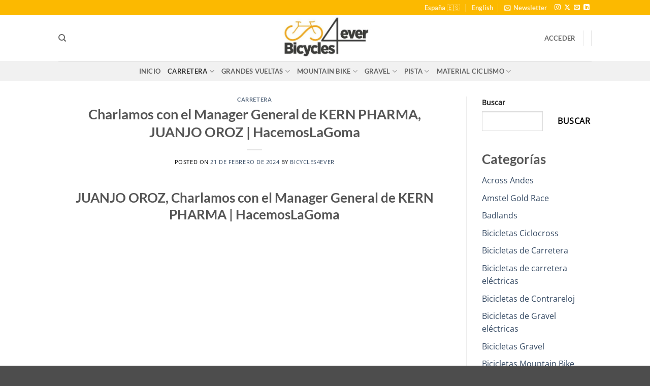

--- FILE ---
content_type: text/html; charset=UTF-8
request_url: https://bicycles4ever.com/charlamos-con-el-manager-general-de-kern-pharma-juanjo-oroz-hacemoslagoma/
body_size: 52734
content:
<!DOCTYPE html><html lang="es-ES" prefix="og: https://ogp.me/ns#" class="loading-site no-js"><head><script data-no-optimize="1">var litespeed_docref=sessionStorage.getItem("litespeed_docref");litespeed_docref&&(Object.defineProperty(document,"referrer",{get:function(){return litespeed_docref}}),sessionStorage.removeItem("litespeed_docref"));</script> <meta charset="UTF-8" /><link rel="profile" href="http://gmpg.org/xfn/11" /><link rel="pingback" href="https://bicycles4ever.com/xmlrpc.php" /> <script type="litespeed/javascript">(function(html){html.className=html.className.replace(/\bno-js\b/,'js')})(document.documentElement)</script>  <script data-cfasync="false" data-pagespeed-no-defer>var gtm4wp_datalayer_name = "dataLayer";
	var dataLayer = dataLayer || [];
	const gtm4wp_use_sku_instead = 0;
	const gtm4wp_currency = 'EUR';
	const gtm4wp_product_per_impression = 10;
	const gtm4wp_clear_ecommerce = false;
	const gtm4wp_datalayer_max_timeout = 2000;</script> <meta name="viewport" content="width=device-width, initial-scale=1" /><script type="litespeed/javascript">window._wca=window._wca||[]</script>  <script id="google_gtagjs-js-consent-mode-data-layer" type="litespeed/javascript">window.dataLayer=window.dataLayer||[];function gtag(){dataLayer.push(arguments)}
gtag('consent','default',{"ad_personalization":"denied","ad_storage":"denied","ad_user_data":"denied","analytics_storage":"denied","functionality_storage":"denied","security_storage":"denied","personalization_storage":"denied","region":["AT","BE","BG","CH","CY","CZ","DE","DK","EE","ES","FI","FR","GB","GR","HR","HU","IE","IS","IT","LI","LT","LU","LV","MT","NL","NO","PL","PT","RO","SE","SI","SK"],"wait_for_update":500});window._googlesitekitConsentCategoryMap={"statistics":["analytics_storage"],"marketing":["ad_storage","ad_user_data","ad_personalization"],"functional":["functionality_storage","security_storage"],"preferences":["personalization_storage"]};window._googlesitekitConsents={"ad_personalization":"denied","ad_storage":"denied","ad_user_data":"denied","analytics_storage":"denied","functionality_storage":"denied","security_storage":"denied","personalization_storage":"denied","region":["AT","BE","BG","CH","CY","CZ","DE","DK","EE","ES","FI","FR","GB","GR","HR","HU","IE","IS","IT","LI","LT","LU","LV","MT","NL","NO","PL","PT","RO","SE","SI","SK"],"wait_for_update":500}</script> <title>Charlamos con el Manager General de KERN PHARMA, JUANJO OROZ | HacemosLaGoma - Bicycles4ever Cycling Culture 🚴🚴🚴</title><meta name="description" content="Video JUANJO OROZ, Charlamos con el Manager General de KERN PHARMA | HacemosLaGoma del Canal de Youtube HacemosLaGoma."/><meta name="robots" content="follow, index, max-snippet:-1, max-video-preview:-1, max-image-preview:large"/><link rel="canonical" href="https://bicycles4ever.com/charlamos-con-el-manager-general-de-kern-pharma-juanjo-oroz-hacemoslagoma/" /><meta property="og:locale" content="es_ES" /><meta property="og:type" content="article" /><meta property="og:title" content="Charlamos con el Manager General de KERN PHARMA, JUANJO OROZ | HacemosLaGoma - Bicycles4ever Cycling Culture 🚴🚴🚴" /><meta property="og:description" content="Video JUANJO OROZ, Charlamos con el Manager General de KERN PHARMA | HacemosLaGoma del Canal de Youtube HacemosLaGoma." /><meta property="og:url" content="https://bicycles4ever.com/charlamos-con-el-manager-general-de-kern-pharma-juanjo-oroz-hacemoslagoma/" /><meta property="og:site_name" content="Bicycles4ever" /><meta property="article:tag" content="HacemosLaGoma" /><meta property="article:section" content="Carretera" /><meta property="og:image" content="https://bicycles4ever.com/wp-content/uploads/2024/02/Charlamos-con-el-Manager-General-de-KERN-PHARMA-JUANJO-OROZ.jpg" /><meta property="og:image:secure_url" content="https://bicycles4ever.com/wp-content/uploads/2024/02/Charlamos-con-el-Manager-General-de-KERN-PHARMA-JUANJO-OROZ.jpg" /><meta property="og:image:width" content="1280" /><meta property="og:image:height" content="720" /><meta property="og:image:alt" content="Charlamos con el Manager General de KERN PHARMA, JUANJO OROZ | HacemosLaGoma" /><meta property="og:image:type" content="image/jpeg" /><meta property="article:published_time" content="2024-02-21T22:37:01+00:00" /><meta name="twitter:card" content="summary_large_image" /><meta name="twitter:title" content="Charlamos con el Manager General de KERN PHARMA, JUANJO OROZ | HacemosLaGoma - Bicycles4ever Cycling Culture 🚴🚴🚴" /><meta name="twitter:description" content="Video JUANJO OROZ, Charlamos con el Manager General de KERN PHARMA | HacemosLaGoma del Canal de Youtube HacemosLaGoma." /><meta name="twitter:site" content="@pablomachadosoares78@gmail.com" /><meta name="twitter:creator" content="@pablomachadosoares78@gmail.com" /><meta name="twitter:image" content="https://bicycles4ever.com/wp-content/uploads/2024/02/Charlamos-con-el-Manager-General-de-KERN-PHARMA-JUANJO-OROZ.jpg" /><meta name="twitter:label1" content="Escrito por" /><meta name="twitter:data1" content="Bicycles4ever" /><meta name="twitter:label2" content="Tiempo de lectura" /><meta name="twitter:data2" content="Menos de un minuto" /> <script type="application/ld+json" class="rank-math-schema-pro">{"@context":"https://schema.org","@graph":[{"@type":"Organization","@id":"https://bicycles4ever.com/#organization","name":"Bicycles4ever","url":"https://bicycles4ever.com","sameAs":["https://twitter.com/pablomachadosoares78@gmail.com"],"logo":{"@type":"ImageObject","@id":"https://bicycles4ever.com/#logo","url":"https://bicycles4ever.com/wp-content/uploads/2024/03/Bicycles4ever.jpg","contentUrl":"https://bicycles4ever.com/wp-content/uploads/2024/03/Bicycles4ever.jpg","caption":"Bicycles4ever","inLanguage":"es","width":"382","height":"188"}},{"@type":"WebSite","@id":"https://bicycles4ever.com/#website","url":"https://bicycles4ever.com","name":"Bicycles4ever","alternateName":"Bicycles4ever","publisher":{"@id":"https://bicycles4ever.com/#organization"},"inLanguage":"es"},{"@type":"ImageObject","@id":"https://bicycles4ever.com/wp-content/uploads/2024/02/Charlamos-con-el-Manager-General-de-KERN-PHARMA-JUANJO-OROZ.jpg","url":"https://bicycles4ever.com/wp-content/uploads/2024/02/Charlamos-con-el-Manager-General-de-KERN-PHARMA-JUANJO-OROZ.jpg","width":"1280","height":"720","inLanguage":"es"},{"@type":"BreadcrumbList","@id":"https://bicycles4ever.com/charlamos-con-el-manager-general-de-kern-pharma-juanjo-oroz-hacemoslagoma/#breadcrumb","itemListElement":[{"@type":"ListItem","position":"1","item":{"@id":"https://bicycles4ever.com","name":"Bicycles4ever"}},{"@type":"ListItem","position":"2","item":{"@id":"https://bicycles4ever.com/carretera/","name":"Carretera"}},{"@type":"ListItem","position":"3","item":{"@id":"https://bicycles4ever.com/charlamos-con-el-manager-general-de-kern-pharma-juanjo-oroz-hacemoslagoma/","name":"Charlamos con el Manager General de KERN PHARMA, JUANJO OROZ | HacemosLaGoma"}}]},{"@type":"WebPage","@id":"https://bicycles4ever.com/charlamos-con-el-manager-general-de-kern-pharma-juanjo-oroz-hacemoslagoma/#webpage","url":"https://bicycles4ever.com/charlamos-con-el-manager-general-de-kern-pharma-juanjo-oroz-hacemoslagoma/","name":"Charlamos con el Manager General de KERN PHARMA, JUANJO OROZ | HacemosLaGoma - Bicycles4ever Cycling Culture \ud83d\udeb4\ud83d\udeb4\ud83d\udeb4","datePublished":"2024-02-21T22:37:01+00:00","dateModified":"2024-02-21T22:37:01+00:00","isPartOf":{"@id":"https://bicycles4ever.com/#website"},"primaryImageOfPage":{"@id":"https://bicycles4ever.com/wp-content/uploads/2024/02/Charlamos-con-el-Manager-General-de-KERN-PHARMA-JUANJO-OROZ.jpg"},"inLanguage":"es","breadcrumb":{"@id":"https://bicycles4ever.com/charlamos-con-el-manager-general-de-kern-pharma-juanjo-oroz-hacemoslagoma/#breadcrumb"}},{"@type":"Person","@id":"https://bicycles4ever.com/author/ciclonews/","name":"Bicycles4ever","url":"https://bicycles4ever.com/author/ciclonews/","image":{"@type":"ImageObject","@id":"https://bicycles4ever.com/wp-content/litespeed/avatar/1/63a403e95c2e19a9878b4dc5b35954fa.jpg?ver=1768953018","url":"https://bicycles4ever.com/wp-content/litespeed/avatar/1/63a403e95c2e19a9878b4dc5b35954fa.jpg?ver=1768953018","caption":"Bicycles4ever","inLanguage":"es"},"worksFor":{"@id":"https://bicycles4ever.com/#organization"}},{"@type":"NewsArticle","headline":"Charlamos con el Manager General de KERN PHARMA, JUANJO OROZ | HacemosLaGoma - Bicycles4ever Cycling Culture","datePublished":"2024-02-21T22:37:01+00:00","dateModified":"2024-02-21T22:37:01+00:00","articleSection":"Carretera","author":{"@id":"https://bicycles4ever.com/author/ciclonews/","name":"Bicycles4ever"},"publisher":{"@id":"https://bicycles4ever.com/#organization"},"description":"Video JUANJO OROZ, Charlamos con el Manager General de KERN PHARMA | HacemosLaGoma del Canal de Youtube HacemosLaGoma.","copyrightYear":"2024","copyrightHolder":{"@id":"https://bicycles4ever.com/#organization"},"name":"Charlamos con el Manager General de KERN PHARMA, JUANJO OROZ | HacemosLaGoma - Bicycles4ever Cycling Culture","@id":"https://bicycles4ever.com/charlamos-con-el-manager-general-de-kern-pharma-juanjo-oroz-hacemoslagoma/#richSnippet","isPartOf":{"@id":"https://bicycles4ever.com/charlamos-con-el-manager-general-de-kern-pharma-juanjo-oroz-hacemoslagoma/#webpage"},"image":{"@id":"https://bicycles4ever.com/wp-content/uploads/2024/02/Charlamos-con-el-Manager-General-de-KERN-PHARMA-JUANJO-OROZ.jpg"},"inLanguage":"es","mainEntityOfPage":{"@id":"https://bicycles4ever.com/charlamos-con-el-manager-general-de-kern-pharma-juanjo-oroz-hacemoslagoma/#webpage"}}]}</script> <link rel='dns-prefetch' href='//stats.wp.com' /><link rel='dns-prefetch' href='//www.googletagmanager.com' /><link rel='prefetch' href='https://bicycles4ever.com/wp-content/themes/flatsome/assets/js/flatsome.js?ver=e2eddd6c228105dac048' /><link rel='prefetch' href='https://bicycles4ever.com/wp-content/themes/flatsome/assets/js/chunk.slider.js?ver=3.20.4' /><link rel='prefetch' href='https://bicycles4ever.com/wp-content/themes/flatsome/assets/js/chunk.popups.js?ver=3.20.4' /><link rel='prefetch' href='https://bicycles4ever.com/wp-content/themes/flatsome/assets/js/chunk.tooltips.js?ver=3.20.4' /><link rel='prefetch' href='https://bicycles4ever.com/wp-content/themes/flatsome/assets/js/woocommerce.js?ver=1c9be63d628ff7c3ff4c' /><link rel="alternate" type="application/rss+xml" title="Bicycles4ever Cycling Culture &raquo; Feed" href="https://bicycles4ever.com/feed/" /><link rel="alternate" type="application/rss+xml" title="Bicycles4ever Cycling Culture &raquo; Feed de los comentarios" href="https://bicycles4ever.com/comments/feed/" /><link rel="alternate" title="oEmbed (JSON)" type="application/json+oembed" href="https://bicycles4ever.com/wp-json/oembed/1.0/embed?url=https%3A%2F%2Fbicycles4ever.com%2Fcharlamos-con-el-manager-general-de-kern-pharma-juanjo-oroz-hacemoslagoma%2F" /><link rel="alternate" title="oEmbed (XML)" type="text/xml+oembed" href="https://bicycles4ever.com/wp-json/oembed/1.0/embed?url=https%3A%2F%2Fbicycles4ever.com%2Fcharlamos-con-el-manager-general-de-kern-pharma-juanjo-oroz-hacemoslagoma%2F&#038;format=xml" /><style id='wp-img-auto-sizes-contain-inline-css' type='text/css'>img:is([sizes=auto i],[sizes^="auto," i]){contain-intrinsic-size:3000px 1500px}
/*# sourceURL=wp-img-auto-sizes-contain-inline-css */</style><link data-optimized="2" rel="stylesheet" href="https://bicycles4ever.com/wp-content/litespeed/css/1/fa2c8e767aedc157cec4dab443927779.css?ver=3fb8f" /><style id='wp-block-library-inline-css' type='text/css'>:root{--wp-block-synced-color:#7a00df;--wp-block-synced-color--rgb:122,0,223;--wp-bound-block-color:var(--wp-block-synced-color);--wp-editor-canvas-background:#ddd;--wp-admin-theme-color:#007cba;--wp-admin-theme-color--rgb:0,124,186;--wp-admin-theme-color-darker-10:#006ba1;--wp-admin-theme-color-darker-10--rgb:0,107,160.5;--wp-admin-theme-color-darker-20:#005a87;--wp-admin-theme-color-darker-20--rgb:0,90,135;--wp-admin-border-width-focus:2px}@media (min-resolution:192dpi){:root{--wp-admin-border-width-focus:1.5px}}.wp-element-button{cursor:pointer}:root .has-very-light-gray-background-color{background-color:#eee}:root .has-very-dark-gray-background-color{background-color:#313131}:root .has-very-light-gray-color{color:#eee}:root .has-very-dark-gray-color{color:#313131}:root .has-vivid-green-cyan-to-vivid-cyan-blue-gradient-background{background:linear-gradient(135deg,#00d084,#0693e3)}:root .has-purple-crush-gradient-background{background:linear-gradient(135deg,#34e2e4,#4721fb 50%,#ab1dfe)}:root .has-hazy-dawn-gradient-background{background:linear-gradient(135deg,#faaca8,#dad0ec)}:root .has-subdued-olive-gradient-background{background:linear-gradient(135deg,#fafae1,#67a671)}:root .has-atomic-cream-gradient-background{background:linear-gradient(135deg,#fdd79a,#004a59)}:root .has-nightshade-gradient-background{background:linear-gradient(135deg,#330968,#31cdcf)}:root .has-midnight-gradient-background{background:linear-gradient(135deg,#020381,#2874fc)}:root{--wp--preset--font-size--normal:16px;--wp--preset--font-size--huge:42px}.has-regular-font-size{font-size:1em}.has-larger-font-size{font-size:2.625em}.has-normal-font-size{font-size:var(--wp--preset--font-size--normal)}.has-huge-font-size{font-size:var(--wp--preset--font-size--huge)}.has-text-align-center{text-align:center}.has-text-align-left{text-align:left}.has-text-align-right{text-align:right}.has-fit-text{white-space:nowrap!important}#end-resizable-editor-section{display:none}.aligncenter{clear:both}.items-justified-left{justify-content:flex-start}.items-justified-center{justify-content:center}.items-justified-right{justify-content:flex-end}.items-justified-space-between{justify-content:space-between}.screen-reader-text{border:0;clip-path:inset(50%);height:1px;margin:-1px;overflow:hidden;padding:0;position:absolute;width:1px;word-wrap:normal!important}.screen-reader-text:focus{background-color:#ddd;clip-path:none;color:#444;display:block;font-size:1em;height:auto;left:5px;line-height:normal;padding:15px 23px 14px;text-decoration:none;top:5px;width:auto;z-index:100000}html :where(.has-border-color){border-style:solid}html :where([style*=border-top-color]){border-top-style:solid}html :where([style*=border-right-color]){border-right-style:solid}html :where([style*=border-bottom-color]){border-bottom-style:solid}html :where([style*=border-left-color]){border-left-style:solid}html :where([style*=border-width]){border-style:solid}html :where([style*=border-top-width]){border-top-style:solid}html :where([style*=border-right-width]){border-right-style:solid}html :where([style*=border-bottom-width]){border-bottom-style:solid}html :where([style*=border-left-width]){border-left-style:solid}html :where(img[class*=wp-image-]){height:auto;max-width:100%}:where(figure){margin:0 0 1em}html :where(.is-position-sticky){--wp-admin--admin-bar--position-offset:var(--wp-admin--admin-bar--height,0px)}@media screen and (max-width:600px){html :where(.is-position-sticky){--wp-admin--admin-bar--position-offset:0px}}

/*# sourceURL=wp-block-library-inline-css */</style><style id='wp-block-categories-inline-css' type='text/css'>.wp-block-categories{box-sizing:border-box}.wp-block-categories.alignleft{margin-right:2em}.wp-block-categories.alignright{margin-left:2em}.wp-block-categories.wp-block-categories-dropdown.aligncenter{text-align:center}.wp-block-categories .wp-block-categories__label{display:block;width:100%}
/*# sourceURL=https://bicycles4ever.com/wp-includes/blocks/categories/style.min.css */</style><style id='wp-block-heading-inline-css' type='text/css'>h1:where(.wp-block-heading).has-background,h2:where(.wp-block-heading).has-background,h3:where(.wp-block-heading).has-background,h4:where(.wp-block-heading).has-background,h5:where(.wp-block-heading).has-background,h6:where(.wp-block-heading).has-background{padding:1.25em 2.375em}h1.has-text-align-left[style*=writing-mode]:where([style*=vertical-lr]),h1.has-text-align-right[style*=writing-mode]:where([style*=vertical-rl]),h2.has-text-align-left[style*=writing-mode]:where([style*=vertical-lr]),h2.has-text-align-right[style*=writing-mode]:where([style*=vertical-rl]),h3.has-text-align-left[style*=writing-mode]:where([style*=vertical-lr]),h3.has-text-align-right[style*=writing-mode]:where([style*=vertical-rl]),h4.has-text-align-left[style*=writing-mode]:where([style*=vertical-lr]),h4.has-text-align-right[style*=writing-mode]:where([style*=vertical-rl]),h5.has-text-align-left[style*=writing-mode]:where([style*=vertical-lr]),h5.has-text-align-right[style*=writing-mode]:where([style*=vertical-rl]),h6.has-text-align-left[style*=writing-mode]:where([style*=vertical-lr]),h6.has-text-align-right[style*=writing-mode]:where([style*=vertical-rl]){rotate:180deg}
/*# sourceURL=https://bicycles4ever.com/wp-includes/blocks/heading/style.min.css */</style><style id='wp-block-search-inline-css' type='text/css'>.wp-block-search__button{margin-left:10px;word-break:normal}.wp-block-search__button.has-icon{line-height:0}.wp-block-search__button svg{height:1.25em;min-height:24px;min-width:24px;width:1.25em;fill:currentColor;vertical-align:text-bottom}:where(.wp-block-search__button){border:1px solid #ccc;padding:6px 10px}.wp-block-search__inside-wrapper{display:flex;flex:auto;flex-wrap:nowrap;max-width:100%}.wp-block-search__label{width:100%}.wp-block-search.wp-block-search__button-only .wp-block-search__button{box-sizing:border-box;display:flex;flex-shrink:0;justify-content:center;margin-left:0;max-width:100%}.wp-block-search.wp-block-search__button-only .wp-block-search__inside-wrapper{min-width:0!important;transition-property:width}.wp-block-search.wp-block-search__button-only .wp-block-search__input{flex-basis:100%;transition-duration:.3s}.wp-block-search.wp-block-search__button-only.wp-block-search__searchfield-hidden,.wp-block-search.wp-block-search__button-only.wp-block-search__searchfield-hidden .wp-block-search__inside-wrapper{overflow:hidden}.wp-block-search.wp-block-search__button-only.wp-block-search__searchfield-hidden .wp-block-search__input{border-left-width:0!important;border-right-width:0!important;flex-basis:0;flex-grow:0;margin:0;min-width:0!important;padding-left:0!important;padding-right:0!important;width:0!important}:where(.wp-block-search__input){appearance:none;border:1px solid #949494;flex-grow:1;font-family:inherit;font-size:inherit;font-style:inherit;font-weight:inherit;letter-spacing:inherit;line-height:inherit;margin-left:0;margin-right:0;min-width:3rem;padding:8px;text-decoration:unset!important;text-transform:inherit}:where(.wp-block-search__button-inside .wp-block-search__inside-wrapper){background-color:#fff;border:1px solid #949494;box-sizing:border-box;padding:4px}:where(.wp-block-search__button-inside .wp-block-search__inside-wrapper) .wp-block-search__input{border:none;border-radius:0;padding:0 4px}:where(.wp-block-search__button-inside .wp-block-search__inside-wrapper) .wp-block-search__input:focus{outline:none}:where(.wp-block-search__button-inside .wp-block-search__inside-wrapper) :where(.wp-block-search__button){padding:4px 8px}.wp-block-search.aligncenter .wp-block-search__inside-wrapper{margin:auto}.wp-block[data-align=right] .wp-block-search.wp-block-search__button-only .wp-block-search__inside-wrapper{float:right}
/*# sourceURL=https://bicycles4ever.com/wp-includes/blocks/search/style.min.css */</style><style id='wp-block-tag-cloud-inline-css' type='text/css'>.wp-block-tag-cloud{box-sizing:border-box}.wp-block-tag-cloud.aligncenter{justify-content:center;text-align:center}.wp-block-tag-cloud a{display:inline-block;margin-right:5px}.wp-block-tag-cloud span{display:inline-block;margin-left:5px;text-decoration:none}:root :where(.wp-block-tag-cloud.is-style-outline){display:flex;flex-wrap:wrap;gap:1ch}:root :where(.wp-block-tag-cloud.is-style-outline a){border:1px solid;font-size:unset!important;margin-right:0;padding:1ch 2ch;text-decoration:none!important}
/*# sourceURL=https://bicycles4ever.com/wp-includes/blocks/tag-cloud/style.min.css */</style><style id='wp-block-group-inline-css' type='text/css'>.wp-block-group{box-sizing:border-box}:where(.wp-block-group.wp-block-group-is-layout-constrained){position:relative}
/*# sourceURL=https://bicycles4ever.com/wp-includes/blocks/group/style.min.css */</style><style id='wp-block-paragraph-inline-css' type='text/css'>.is-small-text{font-size:.875em}.is-regular-text{font-size:1em}.is-large-text{font-size:2.25em}.is-larger-text{font-size:3em}.has-drop-cap:not(:focus):first-letter{float:left;font-size:8.4em;font-style:normal;font-weight:100;line-height:.68;margin:.05em .1em 0 0;text-transform:uppercase}body.rtl .has-drop-cap:not(:focus):first-letter{float:none;margin-left:.1em}p.has-drop-cap.has-background{overflow:hidden}:root :where(p.has-background){padding:1.25em 2.375em}:where(p.has-text-color:not(.has-link-color)) a{color:inherit}p.has-text-align-left[style*="writing-mode:vertical-lr"],p.has-text-align-right[style*="writing-mode:vertical-rl"]{rotate:180deg}
/*# sourceURL=https://bicycles4ever.com/wp-includes/blocks/paragraph/style.min.css */</style><style id='global-styles-inline-css' type='text/css'>:root{--wp--preset--aspect-ratio--square: 1;--wp--preset--aspect-ratio--4-3: 4/3;--wp--preset--aspect-ratio--3-4: 3/4;--wp--preset--aspect-ratio--3-2: 3/2;--wp--preset--aspect-ratio--2-3: 2/3;--wp--preset--aspect-ratio--16-9: 16/9;--wp--preset--aspect-ratio--9-16: 9/16;--wp--preset--color--black: #000000;--wp--preset--color--cyan-bluish-gray: #abb8c3;--wp--preset--color--white: #ffffff;--wp--preset--color--pale-pink: #f78da7;--wp--preset--color--vivid-red: #cf2e2e;--wp--preset--color--luminous-vivid-orange: #ff6900;--wp--preset--color--luminous-vivid-amber: #fcb900;--wp--preset--color--light-green-cyan: #7bdcb5;--wp--preset--color--vivid-green-cyan: #00d084;--wp--preset--color--pale-cyan-blue: #8ed1fc;--wp--preset--color--vivid-cyan-blue: #0693e3;--wp--preset--color--vivid-purple: #9b51e0;--wp--preset--color--primary: #fcb900;--wp--preset--color--secondary: #fcb900;--wp--preset--color--success: #627D47;--wp--preset--color--alert: #b20000;--wp--preset--gradient--vivid-cyan-blue-to-vivid-purple: linear-gradient(135deg,rgb(6,147,227) 0%,rgb(155,81,224) 100%);--wp--preset--gradient--light-green-cyan-to-vivid-green-cyan: linear-gradient(135deg,rgb(122,220,180) 0%,rgb(0,208,130) 100%);--wp--preset--gradient--luminous-vivid-amber-to-luminous-vivid-orange: linear-gradient(135deg,rgb(252,185,0) 0%,rgb(255,105,0) 100%);--wp--preset--gradient--luminous-vivid-orange-to-vivid-red: linear-gradient(135deg,rgb(255,105,0) 0%,rgb(207,46,46) 100%);--wp--preset--gradient--very-light-gray-to-cyan-bluish-gray: linear-gradient(135deg,rgb(238,238,238) 0%,rgb(169,184,195) 100%);--wp--preset--gradient--cool-to-warm-spectrum: linear-gradient(135deg,rgb(74,234,220) 0%,rgb(151,120,209) 20%,rgb(207,42,186) 40%,rgb(238,44,130) 60%,rgb(251,105,98) 80%,rgb(254,248,76) 100%);--wp--preset--gradient--blush-light-purple: linear-gradient(135deg,rgb(255,206,236) 0%,rgb(152,150,240) 100%);--wp--preset--gradient--blush-bordeaux: linear-gradient(135deg,rgb(254,205,165) 0%,rgb(254,45,45) 50%,rgb(107,0,62) 100%);--wp--preset--gradient--luminous-dusk: linear-gradient(135deg,rgb(255,203,112) 0%,rgb(199,81,192) 50%,rgb(65,88,208) 100%);--wp--preset--gradient--pale-ocean: linear-gradient(135deg,rgb(255,245,203) 0%,rgb(182,227,212) 50%,rgb(51,167,181) 100%);--wp--preset--gradient--electric-grass: linear-gradient(135deg,rgb(202,248,128) 0%,rgb(113,206,126) 100%);--wp--preset--gradient--midnight: linear-gradient(135deg,rgb(2,3,129) 0%,rgb(40,116,252) 100%);--wp--preset--font-size--small: 13px;--wp--preset--font-size--medium: 20px;--wp--preset--font-size--large: 36px;--wp--preset--font-size--x-large: 42px;--wp--preset--spacing--20: 0.44rem;--wp--preset--spacing--30: 0.67rem;--wp--preset--spacing--40: 1rem;--wp--preset--spacing--50: 1.5rem;--wp--preset--spacing--60: 2.25rem;--wp--preset--spacing--70: 3.38rem;--wp--preset--spacing--80: 5.06rem;--wp--preset--shadow--natural: 6px 6px 9px rgba(0, 0, 0, 0.2);--wp--preset--shadow--deep: 12px 12px 50px rgba(0, 0, 0, 0.4);--wp--preset--shadow--sharp: 6px 6px 0px rgba(0, 0, 0, 0.2);--wp--preset--shadow--outlined: 6px 6px 0px -3px rgb(255, 255, 255), 6px 6px rgb(0, 0, 0);--wp--preset--shadow--crisp: 6px 6px 0px rgb(0, 0, 0);}:where(body) { margin: 0; }.wp-site-blocks > .alignleft { float: left; margin-right: 2em; }.wp-site-blocks > .alignright { float: right; margin-left: 2em; }.wp-site-blocks > .aligncenter { justify-content: center; margin-left: auto; margin-right: auto; }:where(.is-layout-flex){gap: 0.5em;}:where(.is-layout-grid){gap: 0.5em;}.is-layout-flow > .alignleft{float: left;margin-inline-start: 0;margin-inline-end: 2em;}.is-layout-flow > .alignright{float: right;margin-inline-start: 2em;margin-inline-end: 0;}.is-layout-flow > .aligncenter{margin-left: auto !important;margin-right: auto !important;}.is-layout-constrained > .alignleft{float: left;margin-inline-start: 0;margin-inline-end: 2em;}.is-layout-constrained > .alignright{float: right;margin-inline-start: 2em;margin-inline-end: 0;}.is-layout-constrained > .aligncenter{margin-left: auto !important;margin-right: auto !important;}.is-layout-constrained > :where(:not(.alignleft):not(.alignright):not(.alignfull)){margin-left: auto !important;margin-right: auto !important;}body .is-layout-flex{display: flex;}.is-layout-flex{flex-wrap: wrap;align-items: center;}.is-layout-flex > :is(*, div){margin: 0;}body .is-layout-grid{display: grid;}.is-layout-grid > :is(*, div){margin: 0;}body{padding-top: 0px;padding-right: 0px;padding-bottom: 0px;padding-left: 0px;}a:where(:not(.wp-element-button)){text-decoration: none;}:root :where(.wp-element-button, .wp-block-button__link){background-color: #32373c;border-width: 0;color: #fff;font-family: inherit;font-size: inherit;font-style: inherit;font-weight: inherit;letter-spacing: inherit;line-height: inherit;padding-top: calc(0.667em + 2px);padding-right: calc(1.333em + 2px);padding-bottom: calc(0.667em + 2px);padding-left: calc(1.333em + 2px);text-decoration: none;text-transform: inherit;}.has-black-color{color: var(--wp--preset--color--black) !important;}.has-cyan-bluish-gray-color{color: var(--wp--preset--color--cyan-bluish-gray) !important;}.has-white-color{color: var(--wp--preset--color--white) !important;}.has-pale-pink-color{color: var(--wp--preset--color--pale-pink) !important;}.has-vivid-red-color{color: var(--wp--preset--color--vivid-red) !important;}.has-luminous-vivid-orange-color{color: var(--wp--preset--color--luminous-vivid-orange) !important;}.has-luminous-vivid-amber-color{color: var(--wp--preset--color--luminous-vivid-amber) !important;}.has-light-green-cyan-color{color: var(--wp--preset--color--light-green-cyan) !important;}.has-vivid-green-cyan-color{color: var(--wp--preset--color--vivid-green-cyan) !important;}.has-pale-cyan-blue-color{color: var(--wp--preset--color--pale-cyan-blue) !important;}.has-vivid-cyan-blue-color{color: var(--wp--preset--color--vivid-cyan-blue) !important;}.has-vivid-purple-color{color: var(--wp--preset--color--vivid-purple) !important;}.has-primary-color{color: var(--wp--preset--color--primary) !important;}.has-secondary-color{color: var(--wp--preset--color--secondary) !important;}.has-success-color{color: var(--wp--preset--color--success) !important;}.has-alert-color{color: var(--wp--preset--color--alert) !important;}.has-black-background-color{background-color: var(--wp--preset--color--black) !important;}.has-cyan-bluish-gray-background-color{background-color: var(--wp--preset--color--cyan-bluish-gray) !important;}.has-white-background-color{background-color: var(--wp--preset--color--white) !important;}.has-pale-pink-background-color{background-color: var(--wp--preset--color--pale-pink) !important;}.has-vivid-red-background-color{background-color: var(--wp--preset--color--vivid-red) !important;}.has-luminous-vivid-orange-background-color{background-color: var(--wp--preset--color--luminous-vivid-orange) !important;}.has-luminous-vivid-amber-background-color{background-color: var(--wp--preset--color--luminous-vivid-amber) !important;}.has-light-green-cyan-background-color{background-color: var(--wp--preset--color--light-green-cyan) !important;}.has-vivid-green-cyan-background-color{background-color: var(--wp--preset--color--vivid-green-cyan) !important;}.has-pale-cyan-blue-background-color{background-color: var(--wp--preset--color--pale-cyan-blue) !important;}.has-vivid-cyan-blue-background-color{background-color: var(--wp--preset--color--vivid-cyan-blue) !important;}.has-vivid-purple-background-color{background-color: var(--wp--preset--color--vivid-purple) !important;}.has-primary-background-color{background-color: var(--wp--preset--color--primary) !important;}.has-secondary-background-color{background-color: var(--wp--preset--color--secondary) !important;}.has-success-background-color{background-color: var(--wp--preset--color--success) !important;}.has-alert-background-color{background-color: var(--wp--preset--color--alert) !important;}.has-black-border-color{border-color: var(--wp--preset--color--black) !important;}.has-cyan-bluish-gray-border-color{border-color: var(--wp--preset--color--cyan-bluish-gray) !important;}.has-white-border-color{border-color: var(--wp--preset--color--white) !important;}.has-pale-pink-border-color{border-color: var(--wp--preset--color--pale-pink) !important;}.has-vivid-red-border-color{border-color: var(--wp--preset--color--vivid-red) !important;}.has-luminous-vivid-orange-border-color{border-color: var(--wp--preset--color--luminous-vivid-orange) !important;}.has-luminous-vivid-amber-border-color{border-color: var(--wp--preset--color--luminous-vivid-amber) !important;}.has-light-green-cyan-border-color{border-color: var(--wp--preset--color--light-green-cyan) !important;}.has-vivid-green-cyan-border-color{border-color: var(--wp--preset--color--vivid-green-cyan) !important;}.has-pale-cyan-blue-border-color{border-color: var(--wp--preset--color--pale-cyan-blue) !important;}.has-vivid-cyan-blue-border-color{border-color: var(--wp--preset--color--vivid-cyan-blue) !important;}.has-vivid-purple-border-color{border-color: var(--wp--preset--color--vivid-purple) !important;}.has-primary-border-color{border-color: var(--wp--preset--color--primary) !important;}.has-secondary-border-color{border-color: var(--wp--preset--color--secondary) !important;}.has-success-border-color{border-color: var(--wp--preset--color--success) !important;}.has-alert-border-color{border-color: var(--wp--preset--color--alert) !important;}.has-vivid-cyan-blue-to-vivid-purple-gradient-background{background: var(--wp--preset--gradient--vivid-cyan-blue-to-vivid-purple) !important;}.has-light-green-cyan-to-vivid-green-cyan-gradient-background{background: var(--wp--preset--gradient--light-green-cyan-to-vivid-green-cyan) !important;}.has-luminous-vivid-amber-to-luminous-vivid-orange-gradient-background{background: var(--wp--preset--gradient--luminous-vivid-amber-to-luminous-vivid-orange) !important;}.has-luminous-vivid-orange-to-vivid-red-gradient-background{background: var(--wp--preset--gradient--luminous-vivid-orange-to-vivid-red) !important;}.has-very-light-gray-to-cyan-bluish-gray-gradient-background{background: var(--wp--preset--gradient--very-light-gray-to-cyan-bluish-gray) !important;}.has-cool-to-warm-spectrum-gradient-background{background: var(--wp--preset--gradient--cool-to-warm-spectrum) !important;}.has-blush-light-purple-gradient-background{background: var(--wp--preset--gradient--blush-light-purple) !important;}.has-blush-bordeaux-gradient-background{background: var(--wp--preset--gradient--blush-bordeaux) !important;}.has-luminous-dusk-gradient-background{background: var(--wp--preset--gradient--luminous-dusk) !important;}.has-pale-ocean-gradient-background{background: var(--wp--preset--gradient--pale-ocean) !important;}.has-electric-grass-gradient-background{background: var(--wp--preset--gradient--electric-grass) !important;}.has-midnight-gradient-background{background: var(--wp--preset--gradient--midnight) !important;}.has-small-font-size{font-size: var(--wp--preset--font-size--small) !important;}.has-medium-font-size{font-size: var(--wp--preset--font-size--medium) !important;}.has-large-font-size{font-size: var(--wp--preset--font-size--large) !important;}.has-x-large-font-size{font-size: var(--wp--preset--font-size--x-large) !important;}
/*# sourceURL=global-styles-inline-css */</style><style id='woocommerce-inline-inline-css' type='text/css'>.woocommerce form .form-row .required { visibility: visible; }
/*# sourceURL=woocommerce-inline-inline-css */</style><style id='flatsome-main-inline-css' type='text/css'>@font-face {
				font-family: "fl-icons";
				font-display: block;
				src: url(https://bicycles4ever.com/wp-content/themes/flatsome/assets/css/icons/fl-icons.eot?v=3.20.4);
				src:
					url(https://bicycles4ever.com/wp-content/themes/flatsome/assets/css/icons/fl-icons.eot#iefix?v=3.20.4) format("embedded-opentype"),
					url(https://bicycles4ever.com/wp-content/themes/flatsome/assets/css/icons/fl-icons.woff2?v=3.20.4) format("woff2"),
					url(https://bicycles4ever.com/wp-content/themes/flatsome/assets/css/icons/fl-icons.ttf?v=3.20.4) format("truetype"),
					url(https://bicycles4ever.com/wp-content/themes/flatsome/assets/css/icons/fl-icons.woff?v=3.20.4) format("woff"),
					url(https://bicycles4ever.com/wp-content/themes/flatsome/assets/css/icons/fl-icons.svg?v=3.20.4#fl-icons) format("svg");
			}
/*# sourceURL=flatsome-main-inline-css */</style><style id='moove_gdpr_frontend-inline-css' type='text/css'>#moove_gdpr_cookie_modal,#moove_gdpr_cookie_info_bar,.gdpr_cookie_settings_shortcode_content{font-family:&#039;Nunito&#039;,sans-serif}#moove_gdpr_save_popup_settings_button{background-color:#373737;color:#fff}#moove_gdpr_save_popup_settings_button:hover{background-color:#000}#moove_gdpr_cookie_info_bar .moove-gdpr-info-bar-container .moove-gdpr-info-bar-content a.mgbutton,#moove_gdpr_cookie_info_bar .moove-gdpr-info-bar-container .moove-gdpr-info-bar-content button.mgbutton{background-color:#fcb900}#moove_gdpr_cookie_modal .moove-gdpr-modal-content .moove-gdpr-modal-footer-content .moove-gdpr-button-holder a.mgbutton,#moove_gdpr_cookie_modal .moove-gdpr-modal-content .moove-gdpr-modal-footer-content .moove-gdpr-button-holder button.mgbutton,.gdpr_cookie_settings_shortcode_content .gdpr-shr-button.button-green{background-color:#fcb900;border-color:#fcb900}#moove_gdpr_cookie_modal .moove-gdpr-modal-content .moove-gdpr-modal-footer-content .moove-gdpr-button-holder a.mgbutton:hover,#moove_gdpr_cookie_modal .moove-gdpr-modal-content .moove-gdpr-modal-footer-content .moove-gdpr-button-holder button.mgbutton:hover,.gdpr_cookie_settings_shortcode_content .gdpr-shr-button.button-green:hover{background-color:#fff;color:#fcb900}#moove_gdpr_cookie_modal .moove-gdpr-modal-content .moove-gdpr-modal-close i,#moove_gdpr_cookie_modal .moove-gdpr-modal-content .moove-gdpr-modal-close span.gdpr-icon{background-color:#fcb900;border:1px solid #fcb900}#moove_gdpr_cookie_info_bar span.moove-gdpr-infobar-allow-all.focus-g,#moove_gdpr_cookie_info_bar span.moove-gdpr-infobar-allow-all:focus,#moove_gdpr_cookie_info_bar button.moove-gdpr-infobar-allow-all.focus-g,#moove_gdpr_cookie_info_bar button.moove-gdpr-infobar-allow-all:focus,#moove_gdpr_cookie_info_bar span.moove-gdpr-infobar-reject-btn.focus-g,#moove_gdpr_cookie_info_bar span.moove-gdpr-infobar-reject-btn:focus,#moove_gdpr_cookie_info_bar button.moove-gdpr-infobar-reject-btn.focus-g,#moove_gdpr_cookie_info_bar button.moove-gdpr-infobar-reject-btn:focus,#moove_gdpr_cookie_info_bar span.change-settings-button.focus-g,#moove_gdpr_cookie_info_bar span.change-settings-button:focus,#moove_gdpr_cookie_info_bar button.change-settings-button.focus-g,#moove_gdpr_cookie_info_bar button.change-settings-button:focus{-webkit-box-shadow:0 0 1px 3px #fcb900;-moz-box-shadow:0 0 1px 3px #fcb900;box-shadow:0 0 1px 3px #fcb900}#moove_gdpr_cookie_modal .moove-gdpr-modal-content .moove-gdpr-modal-close i:hover,#moove_gdpr_cookie_modal .moove-gdpr-modal-content .moove-gdpr-modal-close span.gdpr-icon:hover,#moove_gdpr_cookie_info_bar span[data-href]>u.change-settings-button{color:#fcb900}#moove_gdpr_cookie_modal .moove-gdpr-modal-content .moove-gdpr-modal-left-content #moove-gdpr-menu li.menu-item-selected a span.gdpr-icon,#moove_gdpr_cookie_modal .moove-gdpr-modal-content .moove-gdpr-modal-left-content #moove-gdpr-menu li.menu-item-selected button span.gdpr-icon{color:inherit}#moove_gdpr_cookie_modal .moove-gdpr-modal-content .moove-gdpr-modal-left-content #moove-gdpr-menu li a span.gdpr-icon,#moove_gdpr_cookie_modal .moove-gdpr-modal-content .moove-gdpr-modal-left-content #moove-gdpr-menu li button span.gdpr-icon{color:inherit}#moove_gdpr_cookie_modal .gdpr-acc-link{line-height:0;font-size:0;color:transparent;position:absolute}#moove_gdpr_cookie_modal .moove-gdpr-modal-content .moove-gdpr-modal-close:hover i,#moove_gdpr_cookie_modal .moove-gdpr-modal-content .moove-gdpr-modal-left-content #moove-gdpr-menu li a,#moove_gdpr_cookie_modal .moove-gdpr-modal-content .moove-gdpr-modal-left-content #moove-gdpr-menu li button,#moove_gdpr_cookie_modal .moove-gdpr-modal-content .moove-gdpr-modal-left-content #moove-gdpr-menu li button i,#moove_gdpr_cookie_modal .moove-gdpr-modal-content .moove-gdpr-modal-left-content #moove-gdpr-menu li a i,#moove_gdpr_cookie_modal .moove-gdpr-modal-content .moove-gdpr-tab-main .moove-gdpr-tab-main-content a:hover,#moove_gdpr_cookie_info_bar.moove-gdpr-dark-scheme .moove-gdpr-info-bar-container .moove-gdpr-info-bar-content a.mgbutton:hover,#moove_gdpr_cookie_info_bar.moove-gdpr-dark-scheme .moove-gdpr-info-bar-container .moove-gdpr-info-bar-content button.mgbutton:hover,#moove_gdpr_cookie_info_bar.moove-gdpr-dark-scheme .moove-gdpr-info-bar-container .moove-gdpr-info-bar-content a:hover,#moove_gdpr_cookie_info_bar.moove-gdpr-dark-scheme .moove-gdpr-info-bar-container .moove-gdpr-info-bar-content button:hover,#moove_gdpr_cookie_info_bar.moove-gdpr-dark-scheme .moove-gdpr-info-bar-container .moove-gdpr-info-bar-content span.change-settings-button:hover,#moove_gdpr_cookie_info_bar.moove-gdpr-dark-scheme .moove-gdpr-info-bar-container .moove-gdpr-info-bar-content button.change-settings-button:hover,#moove_gdpr_cookie_info_bar.moove-gdpr-dark-scheme .moove-gdpr-info-bar-container .moove-gdpr-info-bar-content u.change-settings-button:hover,#moove_gdpr_cookie_info_bar span[data-href]>u.change-settings-button,#moove_gdpr_cookie_info_bar.moove-gdpr-dark-scheme .moove-gdpr-info-bar-container .moove-gdpr-info-bar-content a.mgbutton.focus-g,#moove_gdpr_cookie_info_bar.moove-gdpr-dark-scheme .moove-gdpr-info-bar-container .moove-gdpr-info-bar-content button.mgbutton.focus-g,#moove_gdpr_cookie_info_bar.moove-gdpr-dark-scheme .moove-gdpr-info-bar-container .moove-gdpr-info-bar-content a.focus-g,#moove_gdpr_cookie_info_bar.moove-gdpr-dark-scheme .moove-gdpr-info-bar-container .moove-gdpr-info-bar-content button.focus-g,#moove_gdpr_cookie_info_bar.moove-gdpr-dark-scheme .moove-gdpr-info-bar-container .moove-gdpr-info-bar-content a.mgbutton:focus,#moove_gdpr_cookie_info_bar.moove-gdpr-dark-scheme .moove-gdpr-info-bar-container .moove-gdpr-info-bar-content button.mgbutton:focus,#moove_gdpr_cookie_info_bar.moove-gdpr-dark-scheme .moove-gdpr-info-bar-container .moove-gdpr-info-bar-content a:focus,#moove_gdpr_cookie_info_bar.moove-gdpr-dark-scheme .moove-gdpr-info-bar-container .moove-gdpr-info-bar-content button:focus,#moove_gdpr_cookie_info_bar.moove-gdpr-dark-scheme .moove-gdpr-info-bar-container .moove-gdpr-info-bar-content span.change-settings-button.focus-g,span.change-settings-button:focus,button.change-settings-button.focus-g,button.change-settings-button:focus,#moove_gdpr_cookie_info_bar.moove-gdpr-dark-scheme .moove-gdpr-info-bar-container .moove-gdpr-info-bar-content u.change-settings-button.focus-g,#moove_gdpr_cookie_info_bar.moove-gdpr-dark-scheme .moove-gdpr-info-bar-container .moove-gdpr-info-bar-content u.change-settings-button:focus{color:#fcb900}#moove_gdpr_cookie_modal .moove-gdpr-branding.focus-g span,#moove_gdpr_cookie_modal .moove-gdpr-modal-content .moove-gdpr-tab-main a.focus-g,#moove_gdpr_cookie_modal .moove-gdpr-modal-content .moove-gdpr-tab-main .gdpr-cd-details-toggle.focus-g{color:#fcb900}#moove_gdpr_cookie_modal.gdpr_lightbox-hide{display:none}
/*# sourceURL=moove_gdpr_frontend-inline-css */</style> <script type="litespeed/javascript" data-src="https://bicycles4ever.com/wp-includes/js/jquery/jquery.min.js" id="jquery-core-js"></script> <script id="xtfw-inline-js-after" type="litespeed/javascript">window.XT=(typeof window.XT!=="undefined")?window.XT:{};XT.isTouchDevice=function(){return("ontouchstart" in document.documentElement)};(function($){if(XT.isTouchDevice()){$("html").addClass("xtfw-touchevents")}else{$("html").addClass("xtfw-no-touchevents")}})(jQuery)</script> <script id="xt_framework_add-to-cart-js-extra" type="litespeed/javascript">var XT_ATC={"customizerConfigId":"xt_framework_add-to-cart","ajaxUrl":"https://bicycles4ever.com/?wc-ajax=%%endpoint%%","ajaxAddToCart":"1","ajaxSinglePageAddToCart":"1","singleRefreshFragments":"","singleScrollToNotice":"1","singleScrollToNoticeTimeout":"","isProductPage":"","overrideSpinner":"1","spinnerIcon":"xt_icon-spinner2","checkmarkIcon":"xt_icon-checkmark","redirectionEnabled":"","redirectionTo":"https://bicycles4ever.com/cart/"}</script> <script id="xt-woo-variation-swatches-js-extra" type="litespeed/javascript">var XT_WOOVS={"can_use_premium_code":"","catalog_mode":"1","catalog_mode_hover":""}</script> <script type="text/javascript" src="https://stats.wp.com/s-202604.js" id="woocommerce-analytics-js" defer="defer" data-wp-strategy="defer"></script> <script id="mlp-redirect-frontend-js-extra" type="litespeed/javascript">var MultilingualPressRedirectConfig={"redirectMechanism":"php","noredirectKey":"noredirect"}</script> <link rel="https://api.w.org/" href="https://bicycles4ever.com/wp-json/" /><link rel="alternate" title="JSON" type="application/json" href="https://bicycles4ever.com/wp-json/wp/v2/posts/21741" /><link rel="EditURI" type="application/rsd+xml" title="RSD" href="https://bicycles4ever.com/xmlrpc.php?rsd" /><meta name="generator" content="WordPress 6.9" /><link rel='shortlink' href='https://bicycles4ever.com/?p=21741' /><meta name="generator" content="Site Kit by Google 1.170.0" /><style>img#wpstats{display:none}</style>
 <script data-cfasync="false" data-pagespeed-no-defer>var dataLayer_content = {"siteID":1,"siteName":"Bicycles4ever Cycling Culture","pageTitle":"Charlamos con el Manager General de KERN PHARMA, JUANJO OROZ | HacemosLaGoma - Bicycles4ever Cycling Culture 🚴🚴🚴","pagePostType":"post","pagePostType2":"single-post","pageCategory":["carretera"],"pageAttributes":["hacemoslagoma"],"pagePostAuthor":"Bicycles4ever","pagePostDate":"21 de febrero de 2024","pagePostDateYear":2024,"pagePostDateMonth":2,"pagePostDateDay":21,"pagePostDateDayName":"miércoles","pagePostDateHour":22,"pagePostDateMinute":37,"pagePostDateIso":"2024-02-21T22:37:01+00:00","pagePostDateUnix":1708555021,"cartContent":{"totals":{"applied_coupons":[],"discount_total":0,"subtotal":0,"total":0},"items":[]}};
	dataLayer.push( dataLayer_content );</script> <script data-cfasync="false" data-pagespeed-no-defer>(function(w,d,s,l,i){w[l]=w[l]||[];w[l].push({'gtm.start':
new Date().getTime(),event:'gtm.js'});var f=d.getElementsByTagName(s)[0],
j=d.createElement(s),dl=l!='dataLayer'?'&l='+l:'';j.async=true;j.src=
'//www.googletagmanager.com/gtm.js?id='+i+dl;f.parentNode.insertBefore(j,f);
})(window,document,'script','dataLayer','GTM-5HCVZM4');</script> 	<noscript><style>.woocommerce-product-gallery{ opacity: 1 !important; }</style></noscript><meta name="google-adsense-platform-account" content="ca-host-pub-2644536267352236"><meta name="google-adsense-platform-domain" content="sitekit.withgoogle.com"><link rel="icon" href="https://bicycles4ever.com/wp-content/uploads/2024/03/cropped-cropped-Favicon-1-32x32.png" sizes="32x32" /><link rel="icon" href="https://bicycles4ever.com/wp-content/uploads/2024/03/cropped-cropped-Favicon-1-192x192.png" sizes="192x192" /><link rel="apple-touch-icon" href="https://bicycles4ever.com/wp-content/uploads/2024/03/cropped-cropped-Favicon-1-180x180.png" /><meta name="msapplication-TileImage" content="https://bicycles4ever.com/wp-content/uploads/2024/03/cropped-cropped-Favicon-1-270x270.png" /><style id="custom-css" type="text/css">:root {--primary-color: #fcb900;--fs-color-primary: #fcb900;--fs-color-secondary: #fcb900;--fs-color-success: #627D47;--fs-color-alert: #b20000;--fs-color-base: #000000;--fs-experimental-link-color: #334862;--fs-experimental-link-color-hover: #111;}.tooltipster-base {--tooltip-color: #fff;--tooltip-bg-color: #000;}.off-canvas-right .mfp-content, .off-canvas-left .mfp-content {--drawer-width: 300px;}.off-canvas .mfp-content.off-canvas-cart {--drawer-width: 360px;}.header-main{height: 90px}#logo img{max-height: 90px}#logo{width:200px;}.header-top{min-height: 30px}.transparent .header-main{height: 90px}.transparent #logo img{max-height: 90px}.has-transparent + .page-title:first-of-type,.has-transparent + #main > .page-title,.has-transparent + #main > div > .page-title,.has-transparent + #main .page-header-wrapper:first-of-type .page-title{padding-top: 170px;}.header.show-on-scroll,.stuck .header-main{height:70px!important}.stuck #logo img{max-height: 70px!important}.header-bottom {background-color: #f1f1f1}.top-bar-nav > li > a{line-height: 16px }.stuck .header-main .nav > li > a{line-height: 50px }@media (max-width: 549px) {.header-main{height: 70px}#logo img{max-height: 70px}}.nav-dropdown{font-size:100%}body{font-size: 100%;}body{font-family: "Open Sans", sans-serif;}body {font-weight: 400;font-style: normal;}.nav > li > a {font-family: Lato, sans-serif;}.mobile-sidebar-levels-2 .nav > li > ul > li > a {font-family: Lato, sans-serif;}.nav > li > a,.mobile-sidebar-levels-2 .nav > li > ul > li > a {font-weight: 700;font-style: normal;}h1,h2,h3,h4,h5,h6,.heading-font, .off-canvas-center .nav-sidebar.nav-vertical > li > a{font-family: Lato, sans-serif;}h1,h2,h3,h4,h5,h6,.heading-font,.banner h1,.banner h2 {font-weight: 700;font-style: normal;}.alt-font{font-family: "Dancing Script", sans-serif;}.alt-font {font-weight: 400!important;font-style: normal!important;}@media screen and (min-width: 550px){.products .box-vertical .box-image{min-width: 300px!important;width: 300px!important;}}.page-title-small + main .product-container > .row{padding-top:0;}.nav-vertical-fly-out > li + li {border-top-width: 1px; border-top-style: solid;}.label-new.menu-item > a:after{content:"Nuevo";}.label-hot.menu-item > a:after{content:"Caliente";}.label-sale.menu-item > a:after{content:"Oferta";}.label-popular.menu-item > a:after{content:"Populares";}</style><style id="flatsome-swatches-css">.variations_form .ux-swatch.selected {box-shadow: 0 0 0 2px var(--fs-color-secondary);}.ux-swatches-in-loop .ux-swatch.selected {box-shadow: 0 0 0 2px var(--fs-color-secondary);}</style><style id="xirki-inline-styles">.xt_atc-loading .xt_atc-button-spinner-wrap.xt_atc-button-spinner-ready{-webkit-transform:scale(1.3)!important;-moz-transform:scale(1.3)!important;-ms-transform:scale(1.3)!important;-o-transform:scale(1.3)!important;transform:scale(1.3)!important;}.xt_woovs-archives-product .variations_form.xt_woovs-support{text-align:left;}.xt_woovs-single-product .xt_woovs-swatches .swatch.swatch-label{min-width:50px;height:30px;line-height:30px;font-size:13px;}.xt_woovs-single-product .xt_woovs-swatches.xt_woovs-featured-2 .swatch.swatch-label{min-width:calc(50px * 1.2);height:calc(30px * 1.2);line-height:calc(30px * 1.2);font-size:calc(13px * 1.2);}.xt_woovs-single-product .xt_woovs-swatches.xt_woovs-featured-3 .swatch.swatch-label{min-width:calc(50px * 1.3);height:calc(30px * 1.5);line-height:calc(30px * 1.5);font-size:calc(13px * 1.3);}.xt_woovs-single-product .xt_woovs-swatches.xt_woovs-featured-4 .swatch.swatch-label{min-width:calc(50px * 1.4);height:calc(30px * 1.8);line-height:calc(30px * 1.8);font-size:calc(13px * 1.4);}.xt_woovs-single-product .xt_woovs-swatches.xt_woovs-featured-5 .swatch.swatch-label{min-width:calc(50px * 1.5);height:calc(30px * 2.1);line-height:calc(30px * 2.1);font-size:calc(13px * 1.5);}.xt_woovs-single-product .xt_woovs-swatches .swatch.swatch-color .swatch-inner{width:50px;height:50px;}.xt_woovs-single-product .xt_woovs-swatches .swatch.swatch-color figcaption{font-size:calc(50px * 0.25);}.xt_woovs-single-product .xt_woovs-swatches.xt_woovs-featured-2 .swatch.swatch-color .swatch-inner{width:calc(50px * 1.2);}.xt_woovs-single-product .xt_woovs-swatches.xt_woovs-featured-2 .swatch.swatch-color figcaption{font-size:calc((50px * 1.2) * 0.25);}.xt_woovs-single-product .xt_woovs-swatches.xt_woovs-featured-3 .swatch.swatch-color .swatch-inner{width:calc(50px * 1.5);}.xt_woovs-single-product .xt_woovs-swatches.xt_woovs-featured-3 .swatch.swatch-color figcaption{width:calc((50px * 1.5) * 0.25);}.xt_woovs-single-product .xt_woovs-swatches.xt_woovs-featured-4 .swatch.swatch-color .swatch-inner{width:calc(50px * 1.8);}.xt_woovs-single-product .xt_woovs-swatches.xt_woovs-featured-4 .swatch.swatch-color figcaption{width:calc((50px * 1.8) * 0.25);}.xt_woovs-single-product .xt_woovs-swatches.xt_woovs-featured-5 .swatch.swatch-color .swatch-inner{width:calc(50px * 2.1);}.xt_woovs-single-product .xt_woovs-swatches.xt_woovs-featured-5 .swatch.swatch-color figcaption{width:calc((50px * 2.1) * 0.25);}.xt_woovs-single-product .xt_woovs-swatches .swatch.swatch-image{width:50px;}.xt_woovs-single-product .xt_woovs-swatches .swatch.swatch-image figcaption{font-size:calc(50px * 0.25);}.xt_woovs-single-product .xt_woovs-swatches.xt_woovs-featured-2 .swatch.swatch-image{width:calc(50px * 1.2);}.xt_woovs-single-product .xt_woovs-swatches.xt_woovs-featured-2 .swatch.swatch-image figcaption{font-size:calc((50px * 1.2) * 0.25);}.xt_woovs-single-product .xt_woovs-swatches.xt_woovs-featured-3 .swatch.swatch-image{width:calc(50px * 1.5);}.xt_woovs-single-product .xt_woovs-swatches.xt_woovs-featured-3 .swatch.swatch-image figcaption{font-size:calc((50px * 1.5) * 0.25);}.xt_woovs-single-product .xt_woovs-swatches.xt_woovs-featured-4 .swatch.swatch-image{width:calc(50px * 1.8);}.xt_woovs-single-product .xt_woovs-swatches.xt_woovs-featured-4 .swatch.swatch-image figcaption{font-size:calc((50px * 1.8) * 0.25);}.xt_woovs-single-product .xt_woovs-swatches.xt_woovs-featured-5 .swatch.swatch-image{width:calc(50px * 2.1);}.xt_woovs-single-product .xt_woovs-swatches.xt_woovs-featured-5 .swatch.swatch-image figcaption{font-size:calc((50px * 2.1) * 0.25);}</style><style id="kirki-inline-styles">/* latin-ext */
@font-face {
  font-family: 'Lato';
  font-style: normal;
  font-weight: 700;
  font-display: swap;
  src: url(https://bicycles4ever.com/wp-content/fonts/lato/S6u9w4BMUTPHh6UVSwaPGR_p.woff2) format('woff2');
  unicode-range: U+0100-02BA, U+02BD-02C5, U+02C7-02CC, U+02CE-02D7, U+02DD-02FF, U+0304, U+0308, U+0329, U+1D00-1DBF, U+1E00-1E9F, U+1EF2-1EFF, U+2020, U+20A0-20AB, U+20AD-20C0, U+2113, U+2C60-2C7F, U+A720-A7FF;
}
/* latin */
@font-face {
  font-family: 'Lato';
  font-style: normal;
  font-weight: 700;
  font-display: swap;
  src: url(https://bicycles4ever.com/wp-content/fonts/lato/S6u9w4BMUTPHh6UVSwiPGQ.woff2) format('woff2');
  unicode-range: U+0000-00FF, U+0131, U+0152-0153, U+02BB-02BC, U+02C6, U+02DA, U+02DC, U+0304, U+0308, U+0329, U+2000-206F, U+20AC, U+2122, U+2191, U+2193, U+2212, U+2215, U+FEFF, U+FFFD;
}/* cyrillic-ext */
@font-face {
  font-family: 'Open Sans';
  font-style: normal;
  font-weight: 400;
  font-stretch: 100%;
  font-display: swap;
  src: url(https://bicycles4ever.com/wp-content/fonts/open-sans/memSYaGs126MiZpBA-UvWbX2vVnXBbObj2OVZyOOSr4dVJWUgsjZ0B4taVIGxA.woff2) format('woff2');
  unicode-range: U+0460-052F, U+1C80-1C8A, U+20B4, U+2DE0-2DFF, U+A640-A69F, U+FE2E-FE2F;
}
/* cyrillic */
@font-face {
  font-family: 'Open Sans';
  font-style: normal;
  font-weight: 400;
  font-stretch: 100%;
  font-display: swap;
  src: url(https://bicycles4ever.com/wp-content/fonts/open-sans/memSYaGs126MiZpBA-UvWbX2vVnXBbObj2OVZyOOSr4dVJWUgsjZ0B4kaVIGxA.woff2) format('woff2');
  unicode-range: U+0301, U+0400-045F, U+0490-0491, U+04B0-04B1, U+2116;
}
/* greek-ext */
@font-face {
  font-family: 'Open Sans';
  font-style: normal;
  font-weight: 400;
  font-stretch: 100%;
  font-display: swap;
  src: url(https://bicycles4ever.com/wp-content/fonts/open-sans/memSYaGs126MiZpBA-UvWbX2vVnXBbObj2OVZyOOSr4dVJWUgsjZ0B4saVIGxA.woff2) format('woff2');
  unicode-range: U+1F00-1FFF;
}
/* greek */
@font-face {
  font-family: 'Open Sans';
  font-style: normal;
  font-weight: 400;
  font-stretch: 100%;
  font-display: swap;
  src: url(https://bicycles4ever.com/wp-content/fonts/open-sans/memSYaGs126MiZpBA-UvWbX2vVnXBbObj2OVZyOOSr4dVJWUgsjZ0B4jaVIGxA.woff2) format('woff2');
  unicode-range: U+0370-0377, U+037A-037F, U+0384-038A, U+038C, U+038E-03A1, U+03A3-03FF;
}
/* hebrew */
@font-face {
  font-family: 'Open Sans';
  font-style: normal;
  font-weight: 400;
  font-stretch: 100%;
  font-display: swap;
  src: url(https://bicycles4ever.com/wp-content/fonts/open-sans/memSYaGs126MiZpBA-UvWbX2vVnXBbObj2OVZyOOSr4dVJWUgsjZ0B4iaVIGxA.woff2) format('woff2');
  unicode-range: U+0307-0308, U+0590-05FF, U+200C-2010, U+20AA, U+25CC, U+FB1D-FB4F;
}
/* math */
@font-face {
  font-family: 'Open Sans';
  font-style: normal;
  font-weight: 400;
  font-stretch: 100%;
  font-display: swap;
  src: url(https://bicycles4ever.com/wp-content/fonts/open-sans/memSYaGs126MiZpBA-UvWbX2vVnXBbObj2OVZyOOSr4dVJWUgsjZ0B5caVIGxA.woff2) format('woff2');
  unicode-range: U+0302-0303, U+0305, U+0307-0308, U+0310, U+0312, U+0315, U+031A, U+0326-0327, U+032C, U+032F-0330, U+0332-0333, U+0338, U+033A, U+0346, U+034D, U+0391-03A1, U+03A3-03A9, U+03B1-03C9, U+03D1, U+03D5-03D6, U+03F0-03F1, U+03F4-03F5, U+2016-2017, U+2034-2038, U+203C, U+2040, U+2043, U+2047, U+2050, U+2057, U+205F, U+2070-2071, U+2074-208E, U+2090-209C, U+20D0-20DC, U+20E1, U+20E5-20EF, U+2100-2112, U+2114-2115, U+2117-2121, U+2123-214F, U+2190, U+2192, U+2194-21AE, U+21B0-21E5, U+21F1-21F2, U+21F4-2211, U+2213-2214, U+2216-22FF, U+2308-230B, U+2310, U+2319, U+231C-2321, U+2336-237A, U+237C, U+2395, U+239B-23B7, U+23D0, U+23DC-23E1, U+2474-2475, U+25AF, U+25B3, U+25B7, U+25BD, U+25C1, U+25CA, U+25CC, U+25FB, U+266D-266F, U+27C0-27FF, U+2900-2AFF, U+2B0E-2B11, U+2B30-2B4C, U+2BFE, U+3030, U+FF5B, U+FF5D, U+1D400-1D7FF, U+1EE00-1EEFF;
}
/* symbols */
@font-face {
  font-family: 'Open Sans';
  font-style: normal;
  font-weight: 400;
  font-stretch: 100%;
  font-display: swap;
  src: url(https://bicycles4ever.com/wp-content/fonts/open-sans/memSYaGs126MiZpBA-UvWbX2vVnXBbObj2OVZyOOSr4dVJWUgsjZ0B5OaVIGxA.woff2) format('woff2');
  unicode-range: U+0001-000C, U+000E-001F, U+007F-009F, U+20DD-20E0, U+20E2-20E4, U+2150-218F, U+2190, U+2192, U+2194-2199, U+21AF, U+21E6-21F0, U+21F3, U+2218-2219, U+2299, U+22C4-22C6, U+2300-243F, U+2440-244A, U+2460-24FF, U+25A0-27BF, U+2800-28FF, U+2921-2922, U+2981, U+29BF, U+29EB, U+2B00-2BFF, U+4DC0-4DFF, U+FFF9-FFFB, U+10140-1018E, U+10190-1019C, U+101A0, U+101D0-101FD, U+102E0-102FB, U+10E60-10E7E, U+1D2C0-1D2D3, U+1D2E0-1D37F, U+1F000-1F0FF, U+1F100-1F1AD, U+1F1E6-1F1FF, U+1F30D-1F30F, U+1F315, U+1F31C, U+1F31E, U+1F320-1F32C, U+1F336, U+1F378, U+1F37D, U+1F382, U+1F393-1F39F, U+1F3A7-1F3A8, U+1F3AC-1F3AF, U+1F3C2, U+1F3C4-1F3C6, U+1F3CA-1F3CE, U+1F3D4-1F3E0, U+1F3ED, U+1F3F1-1F3F3, U+1F3F5-1F3F7, U+1F408, U+1F415, U+1F41F, U+1F426, U+1F43F, U+1F441-1F442, U+1F444, U+1F446-1F449, U+1F44C-1F44E, U+1F453, U+1F46A, U+1F47D, U+1F4A3, U+1F4B0, U+1F4B3, U+1F4B9, U+1F4BB, U+1F4BF, U+1F4C8-1F4CB, U+1F4D6, U+1F4DA, U+1F4DF, U+1F4E3-1F4E6, U+1F4EA-1F4ED, U+1F4F7, U+1F4F9-1F4FB, U+1F4FD-1F4FE, U+1F503, U+1F507-1F50B, U+1F50D, U+1F512-1F513, U+1F53E-1F54A, U+1F54F-1F5FA, U+1F610, U+1F650-1F67F, U+1F687, U+1F68D, U+1F691, U+1F694, U+1F698, U+1F6AD, U+1F6B2, U+1F6B9-1F6BA, U+1F6BC, U+1F6C6-1F6CF, U+1F6D3-1F6D7, U+1F6E0-1F6EA, U+1F6F0-1F6F3, U+1F6F7-1F6FC, U+1F700-1F7FF, U+1F800-1F80B, U+1F810-1F847, U+1F850-1F859, U+1F860-1F887, U+1F890-1F8AD, U+1F8B0-1F8BB, U+1F8C0-1F8C1, U+1F900-1F90B, U+1F93B, U+1F946, U+1F984, U+1F996, U+1F9E9, U+1FA00-1FA6F, U+1FA70-1FA7C, U+1FA80-1FA89, U+1FA8F-1FAC6, U+1FACE-1FADC, U+1FADF-1FAE9, U+1FAF0-1FAF8, U+1FB00-1FBFF;
}
/* vietnamese */
@font-face {
  font-family: 'Open Sans';
  font-style: normal;
  font-weight: 400;
  font-stretch: 100%;
  font-display: swap;
  src: url(https://bicycles4ever.com/wp-content/fonts/open-sans/memSYaGs126MiZpBA-UvWbX2vVnXBbObj2OVZyOOSr4dVJWUgsjZ0B4vaVIGxA.woff2) format('woff2');
  unicode-range: U+0102-0103, U+0110-0111, U+0128-0129, U+0168-0169, U+01A0-01A1, U+01AF-01B0, U+0300-0301, U+0303-0304, U+0308-0309, U+0323, U+0329, U+1EA0-1EF9, U+20AB;
}
/* latin-ext */
@font-face {
  font-family: 'Open Sans';
  font-style: normal;
  font-weight: 400;
  font-stretch: 100%;
  font-display: swap;
  src: url(https://bicycles4ever.com/wp-content/fonts/open-sans/memSYaGs126MiZpBA-UvWbX2vVnXBbObj2OVZyOOSr4dVJWUgsjZ0B4uaVIGxA.woff2) format('woff2');
  unicode-range: U+0100-02BA, U+02BD-02C5, U+02C7-02CC, U+02CE-02D7, U+02DD-02FF, U+0304, U+0308, U+0329, U+1D00-1DBF, U+1E00-1E9F, U+1EF2-1EFF, U+2020, U+20A0-20AB, U+20AD-20C0, U+2113, U+2C60-2C7F, U+A720-A7FF;
}
/* latin */
@font-face {
  font-family: 'Open Sans';
  font-style: normal;
  font-weight: 400;
  font-stretch: 100%;
  font-display: swap;
  src: url(https://bicycles4ever.com/wp-content/fonts/open-sans/memSYaGs126MiZpBA-UvWbX2vVnXBbObj2OVZyOOSr4dVJWUgsjZ0B4gaVI.woff2) format('woff2');
  unicode-range: U+0000-00FF, U+0131, U+0152-0153, U+02BB-02BC, U+02C6, U+02DA, U+02DC, U+0304, U+0308, U+0329, U+2000-206F, U+20AC, U+2122, U+2191, U+2193, U+2212, U+2215, U+FEFF, U+FFFD;
}/* vietnamese */
@font-face {
  font-family: 'Dancing Script';
  font-style: normal;
  font-weight: 400;
  font-display: swap;
  src: url(https://bicycles4ever.com/wp-content/fonts/dancing-script/If2cXTr6YS-zF4S-kcSWSVi_sxjsohD9F50Ruu7BMSo3Rep8ltA.woff2) format('woff2');
  unicode-range: U+0102-0103, U+0110-0111, U+0128-0129, U+0168-0169, U+01A0-01A1, U+01AF-01B0, U+0300-0301, U+0303-0304, U+0308-0309, U+0323, U+0329, U+1EA0-1EF9, U+20AB;
}
/* latin-ext */
@font-face {
  font-family: 'Dancing Script';
  font-style: normal;
  font-weight: 400;
  font-display: swap;
  src: url(https://bicycles4ever.com/wp-content/fonts/dancing-script/If2cXTr6YS-zF4S-kcSWSVi_sxjsohD9F50Ruu7BMSo3ROp8ltA.woff2) format('woff2');
  unicode-range: U+0100-02BA, U+02BD-02C5, U+02C7-02CC, U+02CE-02D7, U+02DD-02FF, U+0304, U+0308, U+0329, U+1D00-1DBF, U+1E00-1E9F, U+1EF2-1EFF, U+2020, U+20A0-20AB, U+20AD-20C0, U+2113, U+2C60-2C7F, U+A720-A7FF;
}
/* latin */
@font-face {
  font-family: 'Dancing Script';
  font-style: normal;
  font-weight: 400;
  font-display: swap;
  src: url(https://bicycles4ever.com/wp-content/fonts/dancing-script/If2cXTr6YS-zF4S-kcSWSVi_sxjsohD9F50Ruu7BMSo3Sup8.woff2) format('woff2');
  unicode-range: U+0000-00FF, U+0131, U+0152-0153, U+02BB-02BC, U+02C6, U+02DA, U+02DC, U+0304, U+0308, U+0329, U+2000-206F, U+20AC, U+2122, U+2191, U+2193, U+2212, U+2215, U+FEFF, U+FFFD;
}</style></head><body class="wp-singular post-template-default single single-post postid-21741 single-format-standard wp-custom-logo wp-theme-flatsome wp-child-theme-flatsome-child theme-flatsome xt_atc_override_spinner woocommerce-no-js xt_woovs-archives xt_woovs-single-enabled lightbox nav-dropdown-has-arrow nav-dropdown-has-shadow nav-dropdown-has-border catalog-mode no-prices"><noscript><iframe data-lazyloaded="1" src="about:blank" data-litespeed-src="https://www.googletagmanager.com/ns.html?id=GTM-5HCVZM4" height="0" width="0" style="display:none;visibility:hidden" aria-hidden="true"></iframe></noscript><a class="skip-link screen-reader-text" href="#main">Saltar al contenido</a><div id="wrapper"><header id="header" class="header has-sticky sticky-jump"><div class="header-wrapper"><div id="top-bar" class="header-top hide-for-sticky nav-dark"><div class="flex-row container"><div class="flex-col hide-for-medium flex-left"><ul class="nav nav-left medium-nav-center nav-small  nav-divided"></ul></div><div class="flex-col hide-for-medium flex-center"><ul class="nav nav-center nav-small  nav-divided"></ul></div><div class="flex-col hide-for-medium flex-right"><ul class="nav top-bar-nav nav-right nav-small  nav-divided"><li id="menu-item-23227" class="menu-item menu-item-type-custom menu-item-object-custom menu-item-home menu-item-23227 menu-item-design-default"><a href="https://bicycles4ever.com/" class="nav-top-link">España 🇪🇸</a></li><li id="menu-item-23271" class="menu-item menu-item-type-custom menu-item-object-custom menu-item-23271 menu-item-design-default"><a href="https://bicycles4ever.com/en/" class="nav-top-link">English</a></li><li class="header-newsletter-item has-icon"><a href="#header-newsletter-signup" class="tooltip is-small" role="button" title="Sign up for Newsletter" aria-label="Newsletter" aria-expanded="false" aria-haspopup="dialog" aria-controls="header-newsletter-signup" data-flatsome-role-button><i class="icon-envelop" aria-hidden="true"></i>
<span class="header-newsletter-title hide-for-medium">
Newsletter    </span>
</a><div id="header-newsletter-signup"
class="lightbox-by-id lightbox-content mfp-hide lightbox-white "
style="max-width:700px ;padding:0px"><div class="banner has-hover" id="banner-376295617"><div class="banner-inner fill"><div class="banner-bg fill" >
<img data-lazyloaded="1" src="[data-uri]" width="147" height="147" data-src="https://bicycles4ever.com/wp-content/themes/flatsome/assets/img/missing.jpg" class="bg" alt="" /><div class="overlay"></div><div class="is-border is-dashed"
style="border-color:rgba(255,255,255,.3);border-width:2px 2px 2px 2px;margin:10px;"></div></div><div class="banner-layers container"><div class="fill banner-link"></div><div id="text-box-939032620" class="text-box banner-layer x10 md-x10 lg-x10 y50 md-y50 lg-y50 res-text"><div data-animate="fadeInUp"><div class="text-box-content text dark"><div class="text-inner text-left"><h3 class="uppercase">Sign up for Newsletter</h3><p class="lead">Signup for our newsletter to get notified about sales and new products. Add any text here or remove it.</p><p class="wpcf7-contact-form-not-found"><strong>Error:</strong> Formulario de contacto no encontrado.</p></div></div></div><style>#text-box-939032620 {
  width: 60%;
}
#text-box-939032620 .text-box-content {
  font-size: 100%;
}
@media (min-width:550px) {
  #text-box-939032620 {
    width: 50%;
  }
}</style></div></div></div><style>#banner-376295617 {
  padding-top: 500px;
}
#banner-376295617 .overlay {
  background-color: rgba(0,0,0,.4);
}</style></div></div></li><li class="html header-social-icons ml-0"><div class="social-icons follow-icons" ><a href="https://www.instagram.com/bicycles4ever_cycling/" target="_blank" data-label="Instagram" class="icon plain tooltip instagram" title="Síguenos en Instagram" aria-label="Síguenos en Instagram" rel="noopener nofollow"><i class="icon-instagram" aria-hidden="true"></i></a><a href="https://x.com/bicycles4ever" data-label="X" target="_blank" class="icon plain tooltip x" title="Seguir en X" aria-label="Seguir en X" rel="noopener nofollow"><i class="icon-x" aria-hidden="true"></i></a><a href="mailto:info@bicycles4ever.com" data-label="E-mail" target="_blank" class="icon plain tooltip email" title="Envíanos un email" aria-label="Envíanos un email" rel="nofollow noopener"><i class="icon-envelop" aria-hidden="true"></i></a><a href="https://www.linkedin.com/company/bicycles4ever/" data-label="LinkedIn" target="_blank" class="icon plain tooltip linkedin" title="Síguenos en LinkedIn" aria-label="Síguenos en LinkedIn" rel="noopener nofollow"><i class="icon-linkedin" aria-hidden="true"></i></a></div></li></ul></div><div class="flex-col show-for-medium flex-grow"><ul class="nav nav-center nav-small mobile-nav  nav-divided"></ul></div></div></div><div id="masthead" class="header-main show-logo-center"><div class="header-inner flex-row container logo-center medium-logo-center" role="navigation"><div id="logo" class="flex-col logo"><a href="https://bicycles4ever.com/" title="Bicycles4ever Cycling Culture" rel="home">
<img data-lazyloaded="1" src="[data-uri]" width="382" height="188" data-src="https://bicycles4ever.com/wp-content/uploads/2024/03/Bicycles4ever.jpg.webp" class="header_logo header-logo" alt="Bicycles4ever Cycling Culture"/><img data-lazyloaded="1" src="[data-uri]" width="382" height="188" data-src="https://bicycles4ever.com/wp-content/uploads/2024/03/Bicycles4ever.jpg.webp" class="header-logo-dark" alt="Bicycles4ever Cycling Culture"/></a></div><div class="flex-col show-for-medium flex-left"><ul class="mobile-nav nav nav-left "><li class="nav-icon has-icon">
<a href="#" class="is-small" data-open="#main-menu" data-pos="left" data-bg="main-menu-overlay" role="button" aria-label="Menú" aria-controls="main-menu" aria-expanded="false" aria-haspopup="dialog" data-flatsome-role-button>
<i class="icon-menu" aria-hidden="true"></i>					</a></li></ul></div><div class="flex-col hide-for-medium flex-left
"><ul class="header-nav header-nav-main nav nav-left  nav-uppercase" ><li class="header-search header-search-dropdown has-icon has-dropdown menu-item-has-children">
<a href="#" aria-label="Buscar" aria-haspopup="true" aria-expanded="false" aria-controls="ux-search-dropdown" class="nav-top-link is-small"><i class="icon-search" aria-hidden="true"></i></a><ul id="ux-search-dropdown" class="nav-dropdown nav-dropdown-default"><li class="header-search-form search-form html relative has-icon"><div class="header-search-form-wrapper"><div class="searchform-wrapper ux-search-box relative is-normal"><form role="search" method="get" class="searchform" action="https://bicycles4ever.com/"><div class="flex-row relative"><div class="flex-col flex-grow">
<label class="screen-reader-text" for="woocommerce-product-search-field-0">Buscar por:</label>
<input type="search" id="woocommerce-product-search-field-0" class="search-field mb-0" placeholder="Buscar&hellip;" value="" name="s" />
<input type="hidden" name="post_type" value="product" /></div><div class="flex-col">
<button type="submit" value="Buscar" class="ux-search-submit submit-button secondary button  icon mb-0" aria-label="Enviar">
<i class="icon-search" aria-hidden="true"></i>			</button></div></div><div class="live-search-results text-left z-top"></div></form></div></div></li></ul></li></ul></div><div class="flex-col hide-for-medium flex-right"><ul class="header-nav header-nav-main nav nav-right  nav-uppercase"><li class="account-item has-icon"><a href="https://bicycles4ever.com/my-account/" class="nav-top-link nav-top-not-logged-in is-small" title="Acceder" role="button" data-open="#login-form-popup" aria-controls="login-form-popup" aria-expanded="false" aria-haspopup="dialog" data-flatsome-role-button>
<span>
Acceder			</span>
</a></li><li class="header-divider"></li><li class="header-divider"></li></ul></div><div class="flex-col show-for-medium flex-right"><ul class="mobile-nav nav nav-right "></ul></div></div><div class="container"><div class="top-divider full-width"></div></div></div><div id="wide-nav" class="header-bottom wide-nav flex-has-center hide-for-medium"><div class="flex-row container"><div class="flex-col hide-for-medium flex-center"><ul class="nav header-nav header-bottom-nav nav-center  nav-uppercase"><li id="menu-item-19429" class="menu-item menu-item-type-custom menu-item-object-custom menu-item-home menu-item-19429 menu-item-design-default"><a href="https://bicycles4ever.com/" class="nav-top-link">Inicio</a></li><li id="menu-item-1782" class="menu-item menu-item-type-taxonomy menu-item-object-category current-post-ancestor current-menu-parent current-post-parent menu-item-has-children menu-item-1782 active menu-item-design-default has-dropdown"><a href="https://bicycles4ever.com/carretera/" class="nav-top-link" aria-expanded="false" aria-haspopup="menu">Carretera<i class="icon-angle-down" aria-hidden="true"></i></a><ul class="sub-menu nav-dropdown nav-dropdown-default"><li id="menu-item-1794" class="menu-item menu-item-type-taxonomy menu-item-object-category menu-item-1794"><a href="https://bicycles4ever.com/carretera/bicicletas-de-carretera/">Bicicletas de Carretera</a></li><li id="menu-item-1793" class="menu-item menu-item-type-taxonomy menu-item-object-category menu-item-1793"><a href="https://bicycles4ever.com/carretera/entrenamiento-ciclismo/">Entrenamiento Ciclismo</a></li><li id="menu-item-1795" class="menu-item menu-item-type-taxonomy menu-item-object-category menu-item-1795"><a href="https://bicycles4ever.com/carretera/historias-del-ciclismo/">Historias del Ciclismo</a></li><li id="menu-item-36357" class="menu-item menu-item-type-taxonomy menu-item-object-category menu-item-36357"><a href="https://bicycles4ever.com/carretera/ultraciclismo/">Ultraciclismo</a></li></ul></li><li id="menu-item-1791" class="menu-item menu-item-type-custom menu-item-object-custom menu-item-has-children menu-item-1791 menu-item-design-default has-dropdown"><a href="#" class="nav-top-link" aria-expanded="false" aria-haspopup="menu">Grandes Vueltas<i class="icon-angle-down" aria-hidden="true"></i></a><ul class="sub-menu nav-dropdown nav-dropdown-default"><li id="menu-item-1797" class="menu-item menu-item-type-taxonomy menu-item-object-category menu-item-has-children menu-item-1797 nav-dropdown-col"><a href="https://bicycles4ever.com/carretera/giro-de-italia/">Giro de Italia</a><ul class="sub-menu nav-column nav-dropdown-default"><li id="menu-item-26082" class="menu-item menu-item-type-taxonomy menu-item-object-category menu-item-26082"><a href="https://bicycles4ever.com/carretera/giro-de-italia/giro-2024/">Giro 2024</a></li><li id="menu-item-5990" class="menu-item menu-item-type-taxonomy menu-item-object-category menu-item-5990"><a href="https://bicycles4ever.com/carretera/giro-de-italia/giro-2023/">Giro 2023</a></li></ul></li><li id="menu-item-1799" class="menu-item menu-item-type-taxonomy menu-item-object-category menu-item-has-children menu-item-1799 nav-dropdown-col"><a href="https://bicycles4ever.com/carretera/tour-de-francia/">Tour de Francia</a><ul class="sub-menu nav-column nav-dropdown-default"><li id="menu-item-36358" class="menu-item menu-item-type-taxonomy menu-item-object-category menu-item-36358"><a href="https://bicycles4ever.com/carretera/tour-de-francia/tour-2025/">Tour 2025</a></li><li id="menu-item-14369" class="menu-item menu-item-type-taxonomy menu-item-object-category menu-item-14369"><a href="https://bicycles4ever.com/carretera/tour-de-francia/tour-2024/">Tour 2024</a></li><li id="menu-item-14368" class="menu-item menu-item-type-taxonomy menu-item-object-category menu-item-14368"><a href="https://bicycles4ever.com/carretera/tour-de-francia/tour-2023/">Tour 2023</a></li></ul></li><li id="menu-item-17734" class="menu-item menu-item-type-taxonomy menu-item-object-category menu-item-has-children menu-item-17734 nav-dropdown-col"><a href="https://bicycles4ever.com/carretera/vuelta-a-espana/">Vuelta a España</a><ul class="sub-menu nav-column nav-dropdown-default"><li id="menu-item-36359" class="menu-item menu-item-type-taxonomy menu-item-object-category menu-item-36359"><a href="https://bicycles4ever.com/carretera/vuelta-a-espana/vuelta-2025/">Vuelta 2025</a></li><li id="menu-item-17735" class="menu-item menu-item-type-taxonomy menu-item-object-category menu-item-17735"><a href="https://bicycles4ever.com/carretera/vuelta-a-espana/vuelta-2024/">Vuelta 2024</a></li></ul></li></ul></li><li id="menu-item-1785" class="menu-item menu-item-type-taxonomy menu-item-object-category menu-item-has-children menu-item-1785 menu-item-design-default has-dropdown"><a href="https://bicycles4ever.com/mountain-bike/" class="nav-top-link" aria-expanded="false" aria-haspopup="menu">Mountain Bike<i class="icon-angle-down" aria-hidden="true"></i></a><ul class="sub-menu nav-dropdown nav-dropdown-default"><li id="menu-item-1790" class="menu-item menu-item-type-taxonomy menu-item-object-category menu-item-1790"><a href="https://bicycles4ever.com/mountain-bike/bicicletas-mountain-bike/">Bicicletas Mountain Bike</a></li><li id="menu-item-1800" class="menu-item menu-item-type-taxonomy menu-item-object-category menu-item-1800"><a href="https://bicycles4ever.com/mountain-bike/costa-blanca-bike-race/">Costa Blanca Bike Race</a></li></ul></li><li id="menu-item-1784" class="menu-item menu-item-type-taxonomy menu-item-object-category menu-item-has-children menu-item-1784 menu-item-design-default has-dropdown"><a href="https://bicycles4ever.com/gravel/" class="nav-top-link" aria-expanded="false" aria-haspopup="menu">Gravel<i class="icon-angle-down" aria-hidden="true"></i></a><ul class="sub-menu nav-dropdown nav-dropdown-default"><li id="menu-item-2601" class="menu-item menu-item-type-taxonomy menu-item-object-category menu-item-2601"><a href="https://bicycles4ever.com/gravel/bicicletas-gravel/">Bicicletas Gravel</a></li><li id="menu-item-2600" class="menu-item menu-item-type-taxonomy menu-item-object-category menu-item-2600"><a href="https://bicycles4ever.com/gravel/the-traka/">The Traka</a></li></ul></li><li id="menu-item-1787" class="menu-item menu-item-type-taxonomy menu-item-object-category menu-item-has-children menu-item-1787 menu-item-design-default has-dropdown"><a href="https://bicycles4ever.com/pista/" class="nav-top-link" aria-expanded="false" aria-haspopup="menu">Pista<i class="icon-angle-down" aria-hidden="true"></i></a><ul class="sub-menu nav-dropdown nav-dropdown-default"><li id="menu-item-1820" class="menu-item menu-item-type-taxonomy menu-item-object-category menu-item-1820"><a href="https://bicycles4ever.com/pista/bicicletas-pista/">Bicicletas Pista</a></li></ul></li><li id="menu-item-6846" class="menu-item menu-item-type-taxonomy menu-item-object-category menu-item-has-children menu-item-6846 menu-item-design-default has-dropdown"><a href="https://bicycles4ever.com/material-ciclismo/" class="nav-top-link" aria-expanded="false" aria-haspopup="menu">Material Ciclismo<i class="icon-angle-down" aria-hidden="true"></i></a><ul class="sub-menu nav-dropdown nav-dropdown-default"><li id="menu-item-19516" class="menu-item menu-item-type-taxonomy menu-item-object-category menu-item-19516"><a href="https://bicycles4ever.com/material-ciclismo/grupos-de-ciclismo/">Grupos de Ciclismo</a></li><li id="menu-item-19517" class="menu-item menu-item-type-taxonomy menu-item-object-category menu-item-19517"><a href="https://bicycles4ever.com/material-ciclismo/pedales/">Pedales</a></li><li id="menu-item-19518" class="menu-item menu-item-type-taxonomy menu-item-object-category menu-item-19518"><a href="https://bicycles4ever.com/material-ciclismo/ropa-ciclista/">Ropa Ciclista</a></li></ul></li></ul></div></div></div><div class="header-bg-container fill"><div class="header-bg-image fill"></div><div class="header-bg-color fill"></div></div></div></header><main id="main" class=""><div id="content" class="blog-wrapper blog-single page-wrapper"><div class="row row-large row-divided "><div class="large-9 col"><article id="post-21741" class="post-21741 post type-post status-publish format-standard has-post-thumbnail hentry category-carretera tag-hacemoslagoma"><div class="article-inner "><header class="entry-header"><div class="entry-header-text entry-header-text-top text-center"><h6 class="entry-category is-xsmall"><a href="https://bicycles4ever.com/carretera/" rel="category tag">Carretera</a></h6><h1 class="entry-title">Charlamos con el Manager General de KERN PHARMA, JUANJO OROZ | HacemosLaGoma</h1><div class="entry-divider is-divider small"></div><div class="entry-meta uppercase is-xsmall">
<span class="posted-on">Posted on <a href="https://bicycles4ever.com/charlamos-con-el-manager-general-de-kern-pharma-juanjo-oroz-hacemoslagoma/" rel="bookmark"><time class="entry-date published updated" datetime="2024-02-21T22:37:01+00:00">21 de febrero de 2024</time></a></span> <span class="byline">by <span class="meta-author vcard"><a class="url fn n" href="https://bicycles4ever.com/author/ciclonews/">Bicycles4ever</a></span></span></div></div></header><div class="entry-content single-page"><h2 class="wp-block-heading has-text-align-center">JUANJO OROZ, Charlamos con el Manager General de KERN PHARMA | HacemosLaGoma</h2><p><iframe data-lazyloaded="1" src="about:blank" title="JUANJO OROZ, Charlamos con el Manager General de KERN PHARMA | HacemosLaGoma" width="1020" height="574" data-litespeed-src="https://www.youtube.com/embed/ppfPRR27ptE?feature=oembed" frameborder="0" allow="accelerometer; autoplay; clipboard-write; encrypted-media; gyroscope; picture-in-picture; web-share" allowfullscreen></iframe><br />
Fuente: <a href="https://www.youtube.com/watch?v=ppfPRR27ptE" rel="nofollow noopener" target="_blank">Canal Youtube HacemosLaGoma: JUANJO OROZ, Charlamos con el Manager General de KERN PHARMA | HacemosLaGoma</a></p><h3 class wp-block-heading has-text-align-center">Video JUANJO OROZ, Charlamos con el Manager General de KERN PHARMA | HacemosLaGoma</h3><p>Video JUANJO OROZ, Charlamos con el Manager General de KERN PHARMA | HacemosLaGoma del Canal de Youtube <a href="https://bicycles4ever.com/tag/hacemoslagoma/">HacemosLaGoma</a>.</p><h2 class="wp-block-heading has-text-align-center">JUANJO OROZ, Charlamos con el Manager General de KERN PHARMA | HacemosLaGoma</h2><p>**El Equipo Ken Farma y su Participación en la Competencia de Ciclismo**</p><p>El equipo Ken Farma, conocido por su gran participación en las competiciones de ciclismo, se encuentra emocionado y listo para enfrentar los desafíos que se avecinan. En una reciente entrevista, un representante del equipo compartió detalles emocionantes sobre sus expectativas para el futuro. Con el objetivo de destacar la participación del equipo en el mundo del ciclismo, la entrevista reveló detalles sobre la participación del equipo en la próxima competición de ciclismo, sus perspectivas sobre el desarrollo de jóvenes talentos en el deporte y sus preparativos para futuras competiciones.</p><p>**Presentación del Equipo Sub23 Finisher en Galicia: Un Momento Emocionante**</p><p>En la entrevista, se destacó la próxima presentación del equipo Sub23 Finisher en Galicia, un evento que ha generado expectativas emocionantes dentro del equipo. La presentación del equipo Sub23 Finisher representa un momento significativo para el equipo Ken Farma, ya que brinda la oportunidad de celebrar y apoyar a los jóvenes talentos que forman parte de la cantera del equipo. La presencia de los jóvenes corredores en la escena del ciclismo es una indicación del compromiso del equipo con el desarrollo y el crecimiento de los talentos emergentes en el deporte.</p><p>**Desafíos de la Competencia: Un Análisis de la Carrera y las Condiciones Meteorológicas**</p><p>La entrevista también proporcionó información valiosa sobre los desafíos que el equipo anticipa enfrentar durante la competencia. Se destacó la importancia de estar preparados para las condiciones meteorológicas cambiantes, así como para los desafíos físicos que presentará el terreno de la carrera. A través de esta discusión, se enfatizó la importancia de la planificación estratégica y la resistencia física para superar los obstáculos que puedan surgir durante la competencia.</p><p>**La Participación en Carreras de un Día: Un Enfoque de Desarrollo y Crecimiento**</p><p>El equipo Ken Farma compartió su enfoque estratégico hacia la participación en carreras de un día, destacando la importancia de incluir este tipo de competiciones en su calendario. Se enfatizó que la participación en carreras de un día es fundamental para el crecimiento y el desarrollo del equipo en el ámbito internacional. Además, se discutió la importancia de adquirir experiencia en competiciones de este tipo como parte del proceso de mejora continua y crecimiento en el ciclismo profesional.</p><p>**Impacto de la Participación en la Vuelta a España 2024: Oportunidades para el Equipo**</p><p>Se reveló que el equipo Ken Farma ha recibido una invitación para participar en la Vuelta a España 2024, una noticia emocionante que ha generado expectativas positivas dentro del equipo. Se destacó el impacto significativo que esta participación tendrá en el equipo, tanto en términos de desarrollo deportivo como en la proyección de los patrocinadores y sponsors que apoyan al equipo. La participación en la Vuelta a España 2024 se percibe como un premio valioso que refleja el compromiso del equipo con la excelencia y el crecimiento en el mundo del ciclismo profesional.</p><p>**Enfoque en el Desarrollo de Jóvenes Talentos: La Importancia de la Cantera**</p><p>En la entrevista, se enfatizó la importancia del desarrollo de jóvenes talentos en el equipo Ken Farma. Se destacó el compromiso del equipo con la construcción de una cantera sólida que fomente el crecimiento y la proyección de talentos emergentes en el deporte. Se destacó el impacto positivo que este enfoque estratégico tendrá en el futuro del equipo, así como en la promoción de nuevos talentos dentro del mundo del ciclismo profesional.</p><p>**Participación en Carreras Internacionales y Fichajes Estratégicos: Un Enfoque Equilibrado**</p><p>En la entrevista, se discutió la estrategia de participación en carreras internacionales y la importancia de fichar a ciclistas con experiencia en competiciones de este tipo. Se enfatizó la importancia de encontrar un equilibrio entre la participación en carreras internacionales y el enfoque en el desarrollo de talentos nacionales. Se destacó la complejidad de este enfoque equilibrado, así como la importancia de mantener la identidad del equipo mientras se busca la excelencia en competiciones a nivel internacional.</p><p>**Desarrollo de la Plantilla y la Importancia de la Experiencia: Un Enfoque Integral**</p><p>El equipo Ken Farma compartió su enfoque integral hacia el desarrollo de la plantilla, destacando la importancia de la experiencia y la diversidad dentro del equipo. Se enfatizó el impacto positivo que corredores con más experiencia tendrán en el desarrollo y crecimiento de los talentos emergentes. Además, se discutió la importancia de mantener un equilibrio entre la experiencia y la juventud dentro del equipo para fomentar un ambiente de aprendizaje y crecimiento continuo.</p><p>**Impacto de la Lesión de Mar Brenga: Apoyo y Compromiso con el Desarrollo de los Corredores**</p><p>Finalmente, se abordó la reciente lesión de Mar Brenga y el impacto que esta situación tendrá en el equipo. Se destacó la importancia del apoyo y el compromiso con el desarrollo de los corredores en momentos difíciles. Se enfatizó la determinación del equipo para brindar el apoyo necesario a Mar Brenga durante su recuperación, así como el compromiso continuo con el desarrollo de todos los corredores dentro del equipo.</p><p>**Conclusiones Finales**</p><p>En resumen, la entrevista reveló detalles emocionantes sobre la participación del equipo Ken Farma en el mundo del ciclismo profesional, así como sus perspectivas y expectativas para el futuro. Se destacó el compromiso del equipo con el desarrollo de jóvenes talentos, la participación en competiciones internacionales, la participación en la Vuelta a España 2024 y el enfoque integral hacia la construcción de una plantilla sólida. Por último, se enfatizó la importancia del apoyo y el compromiso con el desarrollo y crecimiento continuo de los corredores dentro del equipo. Con un enfoque estratégico y un compromiso inquebrantable con la excelencia en el ciclismo profesional, el equipo Ken Farma continúa mostrando su determinación y su visión para el futuro en el mundo del deporte.</p><hr class="wp-block-separator has-alpha-channel-opacity"/><p>Las opiniones vertidas en este espacio son de exclusiva responsabilidad del <strong>Canal de Youtube <a href="https://bicycles4ever.com/tag/hacemoslagoma/">HacemosLaGoma</a></strong> y no representa necesariamente el pensamiento de <strong><a href="https://bicycles4ever.com/" data-type="link" data-id="https://bicycles4ever.com/" target="_blank" rel="noreferrer noopener">CicloNews</a></strong>.</p><hr class="wp-block-separator has-alpha-channel-opacity"/><nav aria-label="breadcrumbs" class="rank-math-breadcrumb"><p><a href="https://bicycles4ever.com">Bicycles4ever</a><span class="separator"> &raquo; </span><a href="https://bicycles4ever.com/carretera/">Carretera</a><span class="separator"> &raquo; </span><span class="last">Charlamos con el Manager General de KERN PHARMA, JUANJO OROZ | HacemosLaGoma</span></p></nav><div class="blog-share text-center"><div class="is-divider medium"></div><div class="social-icons share-icons share-row relative icon-style-outline" ><a href="whatsapp://send?text=Charlamos%20con%20el%20Manager%20General%20de%20KERN%20PHARMA%2C%20JUANJO%20OROZ%20%7C%20HacemosLaGoma - https://bicycles4ever.com/charlamos-con-el-manager-general-de-kern-pharma-juanjo-oroz-hacemoslagoma/" data-action="share/whatsapp/share" class="icon button circle is-outline tooltip whatsapp show-for-medium" title="Compartir en WhatsApp" aria-label="Compartir en WhatsApp"><i class="icon-whatsapp" aria-hidden="true"></i></a><a href="https://www.facebook.com/sharer.php?u=https://bicycles4ever.com/charlamos-con-el-manager-general-de-kern-pharma-juanjo-oroz-hacemoslagoma/" data-label="Facebook" onclick="window.open(this.href,this.title,'width=500,height=500,top=300px,left=300px'); return false;" target="_blank" class="icon button circle is-outline tooltip facebook" title="Compartir en Facebook" aria-label="Compartir en Facebook" rel="noopener nofollow"><i class="icon-facebook" aria-hidden="true"></i></a><a href="https://twitter.com/share?url=https://bicycles4ever.com/charlamos-con-el-manager-general-de-kern-pharma-juanjo-oroz-hacemoslagoma/" onclick="window.open(this.href,this.title,'width=500,height=500,top=300px,left=300px'); return false;" target="_blank" class="icon button circle is-outline tooltip twitter" title="Compartir en Twitter" aria-label="Compartir en Twitter" rel="noopener nofollow"><i class="icon-twitter" aria-hidden="true"></i></a><a href="mailto:?subject=Charlamos%20con%20el%20Manager%20General%20de%20KERN%20PHARMA%2C%20JUANJO%20OROZ%20%7C%20HacemosLaGoma&body=Check%20this%20out%3A%20https%3A%2F%2Fbicycles4ever.com%2Fcharlamos-con-el-manager-general-de-kern-pharma-juanjo-oroz-hacemoslagoma%2F" class="icon button circle is-outline tooltip email" title="Envía por email" aria-label="Envía por email" rel="nofollow"><i class="icon-envelop" aria-hidden="true"></i></a><a href="https://pinterest.com/pin/create/button?url=https://bicycles4ever.com/charlamos-con-el-manager-general-de-kern-pharma-juanjo-oroz-hacemoslagoma/&media=https://bicycles4ever.com/wp-content/uploads/2024/02/Charlamos-con-el-Manager-General-de-KERN-PHARMA-JUANJO-OROZ-1024x576.jpg&description=Charlamos%20con%20el%20Manager%20General%20de%20KERN%20PHARMA%2C%20JUANJO%20OROZ%20%7C%20HacemosLaGoma" onclick="window.open(this.href,this.title,'width=500,height=500,top=300px,left=300px'); return false;" target="_blank" class="icon button circle is-outline tooltip pinterest" title="Pinear en Pinterest" aria-label="Pinear en Pinterest" rel="noopener nofollow"><i class="icon-pinterest" aria-hidden="true"></i></a><a href="https://www.linkedin.com/shareArticle?mini=true&url=https://bicycles4ever.com/charlamos-con-el-manager-general-de-kern-pharma-juanjo-oroz-hacemoslagoma/&title=Charlamos%20con%20el%20Manager%20General%20de%20KERN%20PHARMA%2C%20JUANJO%20OROZ%20%7C%20HacemosLaGoma" onclick="window.open(this.href,this.title,'width=500,height=500,top=300px,left=300px'); return false;" target="_blank" class="icon button circle is-outline tooltip linkedin" title="Compartir en LinkedIn" aria-label="Compartir en LinkedIn" rel="noopener nofollow"><i class="icon-linkedin" aria-hidden="true"></i></a></div></div></div><footer class="entry-meta text-center">
Esta entrada fue publicada en <a href="https://bicycles4ever.com/carretera/" rel="category tag">Carretera</a> y etiquetada <a href="https://bicycles4ever.com/tag/hacemoslagoma/" rel="tag">HacemosLaGoma</a>.</footer><nav role="navigation" id="nav-below" class="navigation-post"><div class="flex-row next-prev-nav bt bb"><div class="flex-col flex-grow nav-prev text-left"><div class="nav-previous"><a href="https://bicycles4ever.com/los-5-favoritos-para-o-gran-camino-2024/" rel="prev"><span class="hide-for-small"><i class="icon-angle-left" aria-hidden="true"></i></span> Los 5 FAVORITOS para O GRAN CAMIÑO 2024</a></div></div><div class="flex-col flex-grow nav-next text-right"><div class="nav-next"><a href="https://bicycles4ever.com/o-gran-camino-una-participacion-fabulosa/" rel="next">O GRAN CAMIÑO, una PARTICIPACIÓN FABULOSA <span class="hide-for-small"><i class="icon-angle-right" aria-hidden="true"></i></span></a></div></div></div></nav></div></article><div id="comments" class="comments-area"></div></div><div class="post-sidebar large-3 col"><div id="secondary" class="widget-area " role="complementary"><aside id="block-2" class="widget widget_block widget_search"><form role="search" method="get" action="https://bicycles4ever.com/" class="wp-block-search__button-outside wp-block-search__text-button wp-block-search"    ><label class="wp-block-search__label" for="wp-block-search__input-1" >Buscar</label><div class="wp-block-search__inside-wrapper" ><input class="wp-block-search__input" id="wp-block-search__input-1" placeholder="" value="" type="search" name="s" required /><button aria-label="Buscar" class="wp-block-search__button wp-element-button" type="submit" >Buscar</button></div></form></aside><aside id="block-6" class="widget widget_block"><div class="wp-block-group is-layout-flow wp-block-group-is-layout-flow"><h2 class="wp-block-heading">Categorías</h2><ul class="wp-block-categories-list wp-block-categories"><li class="cat-item cat-item-270"><a href="https://bicycles4ever.com/gravel/across-andes/">Across Andes</a></li><li class="cat-item cat-item-70"><a href="https://bicycles4ever.com/carretera/clasicas/amstel-gold-race/">Amstel Gold Race</a></li><li class="cat-item cat-item-381"><a href="https://bicycles4ever.com/gravel/badlands/">Badlands</a></li><li class="cat-item cat-item-214"><a href="https://bicycles4ever.com/ciclocross/bicicletas-ciclocross/">Bicicletas Ciclocross</a></li><li class="cat-item cat-item-71"><a href="https://bicycles4ever.com/carretera/bicicletas-de-carretera/">Bicicletas de Carretera</a></li><li class="cat-item cat-item-72"><a href="https://bicycles4ever.com/carretera/bicicletas-de-carretera/electricas/">Bicicletas de carretera eléctricas</a></li><li class="cat-item cat-item-73"><a href="https://bicycles4ever.com/carretera/bicicletas-de-carretera/bicicletas-de-contrareloj/">Bicicletas de Contrareloj</a></li><li class="cat-item cat-item-308"><a href="https://bicycles4ever.com/gravel/bicicletas-gravel/bicicletas-de-gravel-electricas/">Bicicletas de Gravel eléctricas</a></li><li class="cat-item cat-item-74"><a href="https://bicycles4ever.com/gravel/bicicletas-gravel/">Bicicletas Gravel</a></li><li class="cat-item cat-item-75"><a href="https://bicycles4ever.com/mountain-bike/bicicletas-mountain-bike/">Bicicletas Mountain Bike</a></li><li class="cat-item cat-item-76"><a href="https://bicycles4ever.com/pista/bicicletas-pista/">Bicicletas Pista</a></li><li class="cat-item cat-item-2"><a href="https://bicycles4ever.com/gravel/bikepacking/">Bikepacking</a></li><li class="cat-item cat-item-603"><a href="https://bicycles4ever.com/carretera/ultraciclismo/brevet/">Brevet</a></li><li class="cat-item cat-item-265"><a href="https://bicycles4ever.com/gravel/campeonato-del-mundo-de-gravel/">Campeonato del Mundo de Gravel</a></li><li class="cat-item cat-item-77"><a href="https://bicycles4ever.com/mountain-bike/cape-epic/">Cape Epic</a></li><li class="cat-item cat-item-254"><a href="https://bicycles4ever.com/mountain-bike/cape-epic/cape-epic-2021/">Cape Epic 2021</a></li><li class="cat-item cat-item-78"><a href="https://bicycles4ever.com/mountain-bike/cape-epic/cape-epic-2022/">Cape Epic 2022</a></li><li class="cat-item cat-item-592"><a href="https://bicycles4ever.com/mountain-bike/cape-epic/cape-epic-2025/">Cape Epic 2025</a></li><li class="cat-item cat-item-3"><a href="https://bicycles4ever.com/carretera/">Carretera</a></li><li class="cat-item cat-item-324"><a href="https://bicycles4ever.com/material-ciclismo/ropa-ciclista/casco/">Casco</a></li><li class="cat-item cat-item-342"><a href="https://bicycles4ever.com/carretera/challenge-de-mallorca/">Challenge de Mallorca</a></li><li class="cat-item cat-item-4"><a href="https://bicycles4ever.com/carretera/challenge-de-mallorca/challenge-mallorca-2022/">Challenge Mallorca 2022</a></li><li class="cat-item cat-item-343"><a href="https://bicycles4ever.com/carretera/challenge-de-mallorca/challenge-mallorca-2024/">Challenge Mallorca 2024</a></li><li class="cat-item cat-item-290"><a href="https://bicycles4ever.com/ciclismo-urbano/">Ciclismo Urbano</a></li><li class="cat-item cat-item-5"><a href="https://bicycles4ever.com/carretera/ciclistas/">Ciclistas</a></li><li class="cat-item cat-item-6"><a href="https://bicycles4ever.com/ciclocross/">Ciclocross</a></li><li class="cat-item cat-item-7"><a href="https://bicycles4ever.com/carretera/cicloturismo/">Cicloturismo</a></li><li class="cat-item cat-item-585"><a href="https://bicycles4ever.com/carretera/copa-de-espana/circuito-guadiana/">Circuito Guadiana</a></li><li class="cat-item cat-item-587"><a href="https://bicycles4ever.com/carretera/copa-de-espana/clasica-de-valladolid/">Clásica De Valladolid</a></li><li class="cat-item cat-item-8"><a href="https://bicycles4ever.com/carretera/clasicas/">Clásicas</a></li><li class="cat-item cat-item-268"><a href="https://bicycles4ever.com/mountain-bike/colina-triste/">Colina Triste</a></li><li class="cat-item cat-item-79"><a href="https://bicycles4ever.com/mountain-bike/colina-triste/colina-triste-2021/">Colina Triste 2021</a></li><li class="cat-item cat-item-269"><a href="https://bicycles4ever.com/mountain-bike/colina-triste/colina-triste-2022/">Colina Triste 2022</a></li><li class="cat-item cat-item-289"><a href="https://bicycles4ever.com/mountain-bike/colina-triste/colina-triste-2023/">Colina Triste 2023</a></li><li class="cat-item cat-item-584"><a href="https://bicycles4ever.com/carretera/copa-de-espana/">Copa de España</a></li><li class="cat-item cat-item-274"><a href="https://bicycles4ever.com/ciclocross/copa-del-mundo-ciclocross/">Copa del Mundo Ciclocross</a></li><li class="cat-item cat-item-9"><a href="https://bicycles4ever.com/carretera/coppi-y-bartali/">Coppi y Bartali</a></li><li class="cat-item cat-item-10"><a href="https://bicycles4ever.com/carretera/coppi-y-bartali/coppi-y-bartali-2022/">Coppi y Bartali 2022</a></li><li class="cat-item cat-item-80"><a href="https://bicycles4ever.com/mountain-bike/costa-blanca-bike-race/">Costa Blanca Bike Race</a></li><li class="cat-item cat-item-82"><a href="https://bicycles4ever.com/mountain-bike/costa-blanca-bike-race/costa-blanca-bike-race-2021/">Costa Blanca Bike Race 2021</a></li><li class="cat-item cat-item-83"><a href="https://bicycles4ever.com/mountain-bike/costa-blanca-bike-race/costa-blanca-bike-race-2022/">Costa Blanca Bike Race 2022</a></li><li class="cat-item cat-item-229"><a href="https://bicycles4ever.com/carretera/criterium-du-dauphine/">Critérium du Dauphiné</a></li><li class="cat-item cat-item-396"><a href="https://bicycles4ever.com/material-ciclismo/cubiertas/">Cubiertas</a></li><li class="cat-item cat-item-235"><a href="https://bicycles4ever.com/carretera/criterium-du-dauphine/dauphine-2020/">Dauphiné 2020</a></li><li class="cat-item cat-item-250"><a href="https://bicycles4ever.com/carretera/criterium-du-dauphine/dauphine-2021/">Dauphiné 2021</a></li><li class="cat-item cat-item-320"><a href="https://bicycles4ever.com/carretera/criterium-du-dauphine/dauphine-2023/">Dauphiné 2023</a></li><li class="cat-item cat-item-205"><a href="https://bicycles4ever.com/carretera/clasicas/e3-saxo-bank-classic/">E3 Saxo Bank Classic</a></li><li class="cat-item cat-item-257"><a href="https://bicycles4ever.com/material-ciclismo/eletronica/">Eletrónica</a></li><li class="cat-item cat-item-597"><a href="https://bicycles4ever.com/mountain-bike/bicicletas-mountain-bike/emtb/">eMTB</a></li><li class="cat-item cat-item-11"><a href="https://bicycles4ever.com/carretera/entrenamiento-ciclismo/">Entrenamiento Ciclismo</a></li><li class="cat-item cat-item-249"><a href="https://bicycles4ever.com/mountain-bike/entrenamiento-mountain-bike/">Entrenamiento Mountain Bike</a></li><li class="cat-item cat-item-12"><a href="https://bicycles4ever.com/carretera/ciclistas/entrevistas/">Entrevistas</a></li><li class="cat-item cat-item-301"><a href="https://bicycles4ever.com/carretera/entrenamiento-ciclismo/estudio-biomecanico/">Estudio biomecánico</a></li><li class="cat-item cat-item-321"><a href="https://bicycles4ever.com/material-ciclismo/ropa-ciclista/gafas-ciclismo/">Gafas Ciclismo</a></li><li class="cat-item cat-item-259"><a href="https://bicycles4ever.com/carretera/clasicas/gent-wevelgem/">Gent-Wevelgem</a></li><li class="cat-item cat-item-240"><a href="https://bicycles4ever.com/carretera/giro-de-italia/giro-2020/">Giro 2020</a></li><li class="cat-item cat-item-84"><a href="https://bicycles4ever.com/carretera/giro-de-italia/giro-2021/">Giro 2021</a></li><li class="cat-item cat-item-85"><a href="https://bicycles4ever.com/carretera/giro-de-italia/giro-2022/">Giro 2022</a></li><li class="cat-item cat-item-86"><a href="https://bicycles4ever.com/carretera/giro-de-italia/giro-2023/">Giro 2023</a></li><li class="cat-item cat-item-317"><a href="https://bicycles4ever.com/carretera/giro-de-italia/giro-2024/">Giro 2024</a></li><li class="cat-item cat-item-590"><a href="https://bicycles4ever.com/carretera/giro-de-italia/giro-2025/">Giro 2025</a></li><li class="cat-item cat-item-626"><a href="https://bicycles4ever.com/carretera/giro-de-italia/giro-2026/">Giro 2026</a></li><li class="cat-item cat-item-13"><a href="https://bicycles4ever.com/carretera/giro-de-italia/">Giro de Italia</a></li><li class="cat-item cat-item-14"><a href="https://bicycles4ever.com/carretera/giro-de-sicilia/">Giro de Sicilia</a></li><li class="cat-item cat-item-15"><a href="https://bicycles4ever.com/carretera/giro-de-sicilia/giro-de-sicilia-2022/">Giro de Sicilia 2022</a></li><li class="cat-item cat-item-16"><a href="https://bicycles4ever.com/gravel/">Gravel</a></li><li class="cat-item cat-item-288"><a href="https://bicycles4ever.com/material-ciclismo/grupos-de-ciclismo/">Grupos de Ciclismo</a></li><li class="cat-item cat-item-199"><a href="https://bicycles4ever.com/carretera/haute-route-pyrenees/">Haute Route Pyrenees</a></li><li class="cat-item cat-item-17"><a href="https://bicycles4ever.com/carretera/historias-del-ciclismo/">Historias del Ciclismo</a></li><li class="cat-item cat-item-594"><a href="https://bicycles4ever.com/carretera/vuelta-al-pais-vasco/itzulia-2024/">Itzulia 2024</a></li><li class="cat-item cat-item-593"><a href="https://bicycles4ever.com/carretera/vuelta-al-pais-vasco/itzulia-2025/">Itzulia 2025</a></li><li class="cat-item cat-item-18"><a href="https://bicycles4ever.com/carretera/clasicas/kuurne-brussels-kuurne/">Kuurne-Brussels-Kuurne</a></li><li class="cat-item cat-item-19"><a href="https://bicycles4ever.com/carretera/clasicas/le-samyn/">Le Samyn</a></li><li class="cat-item cat-item-276"><a href="https://bicycles4ever.com/mountain-bike/leyenda-de-tartessos/">Leyenda de Tartessos</a></li><li class="cat-item cat-item-20"><a href="https://bicycles4ever.com/carretera/clasicas/lieja-bastogne-lieja/">Lieja-Bastogne-Lieja</a></li><li class="cat-item cat-item-266"><a href="https://bicycles4ever.com/gravel/life-time-grand-prix/">Life Time Grand Prix</a></li><li class="cat-item cat-item-573"><a href="https://bicycles4ever.com/material-ciclismo/manillares/">Manillares</a></li><li class="cat-item cat-item-263"><a href="https://bicycles4ever.com/mantenimiento/">Mantenimiento</a></li><li class="cat-item cat-item-21"><a href="https://bicycles4ever.com/mantenimiento-bici/">Mantenimiento Bici</a></li><li class="cat-item cat-item-283"><a href="https://bicycles4ever.com/carretera/marchas-cicloturistas/">Marchas Cicloturistas</a></li><li class="cat-item cat-item-22"><a href="https://bicycles4ever.com/material-ciclismo/">Material Ciclismo</a></li><li class="cat-item cat-item-586"><a href="https://bicycles4ever.com/carretera/copa-de-espana/memorial-valenciaga/">Memorial Valenciaga</a></li><li class="cat-item cat-item-304"><a href="https://bicycles4ever.com/carretera/ciclistas/mercado-de-fichajes/">Mercado de fichajes</a></li><li class="cat-item cat-item-23"><a href="https://bicycles4ever.com/carretera/clasicas/milan-san-remo/">Milán-San Remo</a></li><li class="cat-item cat-item-24"><a href="https://bicycles4ever.com/carretera/clasicas/milan-turin/">Milán-Turín</a></li><li class="cat-item cat-item-25"><a href="https://bicycles4ever.com/mountain-bike/">Mountain Bike</a></li><li class="cat-item cat-item-575"><a href="https://bicycles4ever.com/carretera/entrenamiento-ciclismo/nutricion/">Nutrición</a></li><li class="cat-item cat-item-26"><a href="https://bicycles4ever.com/carretera/o-gran-camino/">O Gran Camiño</a></li><li class="cat-item cat-item-27"><a href="https://bicycles4ever.com/carretera/o-gran-camino/o-gran-camino-2022/">O Gran Camiño 2022</a></li><li class="cat-item cat-item-28"><a href="https://bicycles4ever.com/carretera/clasicas/omloop-het-nieuwsblad/">Omloop Het Nieuwsblad</a></li><li class="cat-item cat-item-267"><a href="https://bicycles4ever.com/gravel/orbea-gravel-rioja-alavesa/">Orbea Gravel Rioja Alavesa</a></li><li class="cat-item cat-item-29"><a href="https://bicycles4ever.com/mountain-bike/orbea-monegros/">Orbea Monegros</a></li><li class="cat-item cat-item-245"><a href="https://bicycles4ever.com/carretera/paris-niza/paris-niza-2021/">París &#8211; Niza 2021</a></li><li class="cat-item cat-item-625"><a href="https://bicycles4ever.com/carretera/ultraciclismo/paris-brest-paris/">París-Brest-París</a></li><li class="cat-item cat-item-30"><a href="https://bicycles4ever.com/carretera/paris-niza/">París-Niza</a></li><li class="cat-item cat-item-31"><a href="https://bicycles4ever.com/carretera/paris-niza/paris-niza-2022/">París-Niza 2022</a></li><li class="cat-item cat-item-565"><a href="https://bicycles4ever.com/carretera/paris-niza/paris-niza-2024/">París-Niza 2024</a></li><li class="cat-item cat-item-591"><a href="https://bicycles4ever.com/carretera/paris-niza/paris-niza-2025/">París-Niza 2025</a></li><li class="cat-item cat-item-32"><a href="https://bicycles4ever.com/carretera/clasicas/paris-roubaix/">París-Roubaix</a></li><li class="cat-item cat-item-311"><a href="https://bicycles4ever.com/material-ciclismo/pedales/">Pedales</a></li><li class="cat-item cat-item-34"><a href="https://bicycles4ever.com/pista/">Pista</a></li><li class="cat-item cat-item-393"><a href="https://bicycles4ever.com/carretera/marchas-cicloturistas/quebrantahuesos/">Quebrantahuesos</a></li><li class="cat-item cat-item-35"><a href="https://bicycles4ever.com/carretera/cicloturismo/randonneurs/">Randonneurs</a></li><li class="cat-item cat-item-261"><a href="https://bicycles4ever.com/gravel/ranxo-gravel/">Ranxo Gravel</a></li><li class="cat-item cat-item-218"><a href="https://bicycles4ever.com/pista/record-de-la-hora/">Récord de la hora</a></li><li class="cat-item cat-item-604"><a href="https://bicycles4ever.com/carretera/ultraciclismo/ride-across-girona/">Ride Across Girona</a></li><li class="cat-item cat-item-260"><a href="https://bicycles4ever.com/material-ciclismo/ropa-ciclista/">Ropa Ciclista</a></li><li class="cat-item cat-item-596"><a href="https://bicycles4ever.com/material-ciclismo/ruedas/">Ruedas</a></li><li class="cat-item cat-item-36"><a href="https://bicycles4ever.com/carretera/ruta-del-sol/">Ruta del Sol</a></li><li class="cat-item cat-item-37"><a href="https://bicycles4ever.com/carretera/ruta-del-sol/ruta-del-sol-2022/">Ruta del Sol 2022</a></li><li class="cat-item cat-item-38"><a href="https://bicycles4ever.com/carretera/clasicas/strade-bianche/">Strade Bianche</a></li><li class="cat-item cat-item-39"><a href="https://bicycles4ever.com/gravel/the-traka/">The Traka</a></li><li class="cat-item cat-item-40"><a href="https://bicycles4ever.com/carretera/tirreno-adriatico/">Tirreno &#8211; Adriático</a></li><li class="cat-item cat-item-41"><a href="https://bicycles4ever.com/carretera/tirreno-adriatico/2022/">Tirreno &#8211; Adriático 2022</a></li><li class="cat-item cat-item-252"><a href="https://bicycles4ever.com/mountain-bike/titan-desert/">Titán Desert</a></li><li class="cat-item cat-item-253"><a href="https://bicycles4ever.com/mountain-bike/titan-desert/titan-desert-2021/">Titán Desert 2021</a></li><li class="cat-item cat-item-340"><a href="https://bicycles4ever.com/mountain-bike/titan-desert/titan-desert-2023/">Titán Desert 2023</a></li><li class="cat-item cat-item-292"><a href="https://bicycles4ever.com/carretera/tour-de-francia/tour-2018/">Tour 2018</a></li><li class="cat-item cat-item-236"><a href="https://bicycles4ever.com/carretera/tour-de-francia/tour-2020/">Tour 2020</a></li><li class="cat-item cat-item-87"><a href="https://bicycles4ever.com/carretera/tour-de-francia/tour-2021/">Tour 2021</a></li><li class="cat-item cat-item-88"><a href="https://bicycles4ever.com/carretera/tour-de-francia/tour-2022/">Tour 2022</a></li><li class="cat-item cat-item-89"><a href="https://bicycles4ever.com/carretera/tour-de-francia/tour-2023/">Tour 2023</a></li><li class="cat-item cat-item-271"><a href="https://bicycles4ever.com/carretera/tour-de-francia/tour-2024/">Tour 2024</a></li><li class="cat-item cat-item-580"><a href="https://bicycles4ever.com/carretera/tour-de-francia/tour-2025/">Tour 2025</a></li><li class="cat-item cat-item-618"><a href="https://bicycles4ever.com/carretera/tour-de-francia/tour-2026/">Tour 2026</a></li><li class="cat-item cat-item-348"><a href="https://bicycles4ever.com/carretera/tour-colombia/">Tour Colombia</a></li><li class="cat-item cat-item-568"><a href="https://bicycles4ever.com/carretera/tour-colombia/tour-colombia-2024/">Tour Colombia 2024</a></li><li class="cat-item cat-item-42"><a href="https://bicycles4ever.com/carretera/clasicas/tour-de-flandes/">Tour de Flandes</a></li><li class="cat-item cat-item-43"><a href="https://bicycles4ever.com/carretera/tour-de-francia/">Tour de Francia</a></li><li class="cat-item cat-item-44"><a href="https://bicycles4ever.com/carretera/tour-de-la-provence/">Tour de la Provence</a></li><li class="cat-item cat-item-45"><a href="https://bicycles4ever.com/carretera/tour-de-la-provence/tour-de-la-provence-2022/">Tour de la Provence 2022</a></li><li class="cat-item cat-item-46"><a href="https://bicycles4ever.com/carretera/tour-de-los-alpes/">Tour de los Alpes</a></li><li class="cat-item cat-item-47"><a href="https://bicycles4ever.com/carretera/tour-de-los-alpes/tour-de-los-alpes-2022/">Tour de los Alpes 2022</a></li><li class="cat-item cat-item-48"><a href="https://bicycles4ever.com/carretera/tour-de-oman/">Tour de Omán</a></li><li class="cat-item cat-item-49"><a href="https://bicycles4ever.com/carretera/tour-de-oman/tour-de-oman-2022/">Tour de Omán 2022</a></li><li class="cat-item cat-item-233"><a href="https://bicycles4ever.com/carretera/tour-de-polonia/">Tour de Polonia</a></li><li class="cat-item cat-item-600"><a href="https://bicycles4ever.com/carretera/tour-de-polonia/tour-de-polonia-2025/">Tour de Polonia 2025</a></li><li class="cat-item cat-item-247"><a href="https://bicycles4ever.com/carretera/tour-de-romandia/">Tour de Romandía</a></li><li class="cat-item cat-item-248"><a href="https://bicycles4ever.com/carretera/tour-de-romandia/tour-de-romandia-2021/">Tour de Romandía 2021</a></li><li class="cat-item cat-item-566"><a href="https://bicycles4ever.com/carretera/tour-de-suiza/">Tour de Suiza</a></li><li class="cat-item cat-item-567"><a href="https://bicycles4ever.com/carretera/tour-de-suiza/tour-de-suiza-2024/">Tour de Suiza 2024</a></li><li class="cat-item cat-item-601"><a href="https://bicycles4ever.com/carretera/tour-de-suiza/tour-de-suiza-2025/">Tour de Suiza 2025</a></li><li class="cat-item cat-item-50"><a href="https://bicycles4ever.com/carretera/tour-du-var/">Tour du Var</a></li><li class="cat-item cat-item-51"><a href="https://bicycles4ever.com/carretera/tour-du-var/tour-du-var-2022/">Tour du Var 2022</a></li><li class="cat-item cat-item-52"><a href="https://bicycles4ever.com/carretera/tour-of-the-gila/">Tour of the Gila</a></li><li class="cat-item cat-item-272"><a href="https://bicycles4ever.com/carretera/entrenamiento-ciclismo/training-camp/">Training Camp</a></li><li class="cat-item cat-item-53"><a href="https://bicycles4ever.com/gravel/the-traka/traka-2021/">Traka 2021</a></li><li class="cat-item cat-item-54"><a href="https://bicycles4ever.com/gravel/the-traka/traka-2022/">Traka 2022</a></li><li class="cat-item cat-item-588"><a href="https://bicycles4ever.com/carretera/copa-de-espana/trofeo-guerrita/">Trofeo Guerrita</a></li><li class="cat-item cat-item-55"><a href="https://bicycles4ever.com/carretera/uae-tour/">UAE Tour</a></li><li class="cat-item cat-item-244"><a href="https://bicycles4ever.com/carretera/uae-tour/uae-tour-2021/">UAE Tour 2021</a></li><li class="cat-item cat-item-56"><a href="https://bicycles4ever.com/carretera/uae-tour/uae-tour-2022/">UAE Tour 2022</a></li><li class="cat-item cat-item-581"><a href="https://bicycles4ever.com/carretera/uae-tour/uae-tour-2025/">UAE Tour 2025</a></li><li class="cat-item cat-item-602"><a href="https://bicycles4ever.com/carretera/ultraciclismo/">Ultraciclismo</a></li><li class="cat-item cat-item-204"><a href="https://bicycles4ever.com/carretera/volta-a-catalunya/volta-2018/">Volta 2018</a></li><li class="cat-item cat-item-256"><a href="https://bicycles4ever.com/carretera/volta-a-catalunya/volta-2022/">Volta 2022</a></li><li class="cat-item cat-item-279"><a href="https://bicycles4ever.com/carretera/volta-a-catalunya/volta-2023/">Volta 2023</a></li><li class="cat-item cat-item-57"><a href="https://bicycles4ever.com/carretera/volta-a-catalunya/">Volta a Catalunya</a></li><li class="cat-item cat-item-58"><a href="https://bicycles4ever.com/carretera/volta-a-catalunya/volta-a-catalunya-2022/">Volta a Catalunya 2022</a></li><li class="cat-item cat-item-59"><a href="https://bicycles4ever.com/carretera/volta-a-la-communitat-valenciana/">Volta a la Communitat Valenciana</a></li><li class="cat-item cat-item-60"><a href="https://bicycles4ever.com/carretera/volta-ao-algarve/">Volta ao Algarve</a></li><li class="cat-item cat-item-61"><a href="https://bicycles4ever.com/carretera/volta-ao-algarve/volta-ao-algarve-2022/">Volta ao Algarve 2022</a></li><li class="cat-item cat-item-62"><a href="https://bicycles4ever.com/carretera/volta-a-la-communitat-valenciana/volta-communitat-valenciana-2022/">Volta Communitat Valenciana 2022</a></li><li class="cat-item cat-item-347"><a href="https://bicycles4ever.com/carretera/volta-a-la-communitat-valenciana/volta-communitat-valenciana-2024/">Volta Communitat Valenciana 2024</a></li><li class="cat-item cat-item-303"><a href="https://bicycles4ever.com/carretera/vuelta-a-espana/vuelta-2018/">Vuelta 2018</a></li><li class="cat-item cat-item-334"><a href="https://bicycles4ever.com/carretera/vuelta-a-espana/vuelta-2019/">Vuelta 2019</a></li><li class="cat-item cat-item-242"><a href="https://bicycles4ever.com/carretera/vuelta-a-espana/vuelta-2020/">Vuelta 2020</a></li><li class="cat-item cat-item-90"><a href="https://bicycles4ever.com/carretera/vuelta-a-espana/vuelta-2021/">Vuelta 2021</a></li><li class="cat-item cat-item-91"><a href="https://bicycles4ever.com/carretera/vuelta-a-espana/vuelta-2022/">Vuelta 2022</a></li><li class="cat-item cat-item-285"><a href="https://bicycles4ever.com/carretera/vuelta-a-espana/vuelta-2023/">Vuelta 2023</a></li><li class="cat-item cat-item-313"><a href="https://bicycles4ever.com/carretera/vuelta-a-espana/vuelta-2024/">Vuelta 2024</a></li><li class="cat-item cat-item-577"><a href="https://bicycles4ever.com/carretera/vuelta-a-espana/vuelta-2025/">Vuelta 2025</a></li><li class="cat-item cat-item-583"><a href="https://bicycles4ever.com/carretera/vuelta-ciclista-andalucia/vuelta-a-andalucia-2025/">Vuelta a Andalucía 2025</a></li><li class="cat-item cat-item-63"><a href="https://bicycles4ever.com/carretera/vuelta-a-asturias/">Vuelta a Asturias</a></li><li class="cat-item cat-item-64"><a href="https://bicycles4ever.com/carretera/vuelta-a-asturias/vuelta-a-asturias-2021/">Vuelta a Asturias 2021</a></li><li class="cat-item cat-item-65"><a href="https://bicycles4ever.com/carretera/vuelta-a-asturias/vuelta-a-asturias-2022/">Vuelta a Asturias 2022</a></li><li class="cat-item cat-item-221"><a href="https://bicycles4ever.com/carretera/vuelta-a-burgos/">Vuelta a Burgos</a></li><li class="cat-item cat-item-599"><a href="https://bicycles4ever.com/carretera/vuelta-a-burgos/vuelta-a-burgos-2024/">Vuelta a Burgos 2024</a></li><li class="cat-item cat-item-598"><a href="https://bicycles4ever.com/carretera/vuelta-a-burgos/vuelta-a-burgos-2025/">Vuelta a Burgos 2025</a></li><li class="cat-item cat-item-243"><a href="https://bicycles4ever.com/carretera/vuelta-a-espana/">Vuelta a España</a></li><li class="cat-item cat-item-237"><a href="https://bicycles4ever.com/mountain-bike/vuelta-a-madrid-non-stop/">Vuelta a Madrid Non Stop</a></li><li class="cat-item cat-item-66"><a href="https://bicycles4ever.com/carretera/vuelta-al-pais-vasco/">Vuelta al País Vasco</a></li><li class="cat-item cat-item-67"><a href="https://bicycles4ever.com/carretera/vuelta-al-pais-vasco/vuelta-al-pais-vasco-2022/">Vuelta al País Vasco 2022</a></li><li class="cat-item cat-item-68"><a href="https://bicycles4ever.com/carretera/vuelta-ciclista-andalucia/">Vuelta Ciclista Andalucía</a></li><li class="cat-item cat-item-315"><a href="https://bicycles4ever.com/material-ciclismo/ropa-ciclista/zapatillas/">Zapatillas</a></li></ul></div></aside><aside id="block-13" class="widget widget_block widget_tag_cloud"><p class="wp-block-tag-cloud"><a href="https://bicycles4ever.com/tag/alberto-contador/" class="tag-cloud-link tag-link-93 tag-link-position-1" style="font-size: 8.8289473684211pt;" aria-label="Alberto Contador (20 elementos)">Alberto Contador</a>
<a href="https://bicycles4ever.com/tag/andoni-arriaga/" class="tag-cloud-link tag-link-572 tag-link-position-2" style="font-size: 14.723684210526pt;" aria-label="Andoni Arriaga (90 elementos)">Andoni Arriaga</a>
<a href="https://bicycles4ever.com/tag/andrea-ferrandis/" class="tag-cloud-link tag-link-574 tag-link-position-3" style="font-size: 17.763157894737pt;" aria-label="Andrea Ferrandis (193 elementos)">Andrea Ferrandis</a>
<a href="https://bicycles4ever.com/tag/bahrain-victorious/" class="tag-cloud-link tag-link-99 tag-link-position-4" style="font-size: 8pt;" aria-label="Bahrain - Victorious (16 elementos)">Bahrain - Victorious</a>
<a href="https://bicycles4ever.com/tag/biciglifos/" class="tag-cloud-link tag-link-353 tag-link-position-5" style="font-size: 21.631578947368pt;" aria-label="BiciGlifos (515 elementos)">BiciGlifos</a>
<a href="https://bicycles4ever.com/tag/bicilab/" class="tag-cloud-link tag-link-275 tag-link-position-6" style="font-size: 18.5pt;" aria-label="BiciLAB (233 elementos)">BiciLAB</a>
<a href="https://bicycles4ever.com/tag/bikepacker/" class="tag-cloud-link tag-link-246 tag-link-position-7" style="font-size: 15.552631578947pt;" aria-label="Bikepacker (111 elementos)">Bikepacker</a>
<a href="https://bicycles4ever.com/tag/burgos-bh/" class="tag-cloud-link tag-link-216 tag-link-position-8" style="font-size: 8.8289473684211pt;" aria-label="Burgos-BH (20 elementos)">Burgos-BH</a>
<a href="https://bicycles4ever.com/tag/ciclismo-total-san-juan/" class="tag-cloud-link tag-link-351 tag-link-position-9" style="font-size: 12.236842105263pt;" aria-label="Ciclismo Total San Juan (48 elementos)">Ciclismo Total San Juan</a>
<a href="https://bicycles4ever.com/tag/ciclistas-epicos/" class="tag-cloud-link tag-link-111 tag-link-position-10" style="font-size: 14.539473684211pt;" aria-label="Ciclistas épicos (87 elementos)">Ciclistas épicos</a>
<a href="https://bicycles4ever.com/tag/cycling-community/" class="tag-cloud-link tag-link-576 tag-link-position-11" style="font-size: 12.144736842105pt;" aria-label="Cycling Community (47 elementos)">Cycling Community</a>
<a href="https://bicycles4ever.com/tag/daniel-race/" class="tag-cloud-link tag-link-116 tag-link-position-12" style="font-size: 16.197368421053pt;" aria-label="Daniel Race (130 elementos)">Daniel Race</a>
<a href="https://bicycles4ever.com/tag/eduardo-talavera/" class="tag-cloud-link tag-link-291 tag-link-position-13" style="font-size: 16.842105263158pt;" aria-label="Eduardo Talavera (155 elementos)">Eduardo Talavera</a>
<a href="https://bicycles4ever.com/tag/el-sello-ciclista/" class="tag-cloud-link tag-link-318 tag-link-position-14" style="font-size: 22pt;" aria-label="El Sello Ciclista (561 elementos)">El Sello Ciclista</a>
<a href="https://bicycles4ever.com/tag/ester-iniesta/" class="tag-cloud-link tag-link-122 tag-link-position-15" style="font-size: 16.013157894737pt;" aria-label="Ester Iniesta (125 elementos)">Ester Iniesta</a>
<a href="https://bicycles4ever.com/tag/franmorcillo/" class="tag-cloud-link tag-link-570 tag-link-position-16" style="font-size: 10.302631578947pt;" aria-label="FranMorcillo (29 elementos)">FranMorcillo</a>
<a href="https://bicycles4ever.com/tag/gcn-espanol/" class="tag-cloud-link tag-link-126 tag-link-position-17" style="font-size: 21.539473684211pt;" aria-label="GCN Español (501 elementos)">GCN Español</a>
<a href="https://bicycles4ever.com/tag/gcn-racing-espanol/" class="tag-cloud-link tag-link-127 tag-link-position-18" style="font-size: 13.065789473684pt;" aria-label="GCN Racing Español (59 elementos)">GCN Racing Español</a>
<a href="https://bicycles4ever.com/tag/gravelingreview/" class="tag-cloud-link tag-link-312 tag-link-position-19" style="font-size: 19.513157894737pt;" aria-label="GravelingReview (304 elementos)">GravelingReview</a>
<a href="https://bicycles4ever.com/tag/hacemoslagoma/" class="tag-cloud-link tag-link-316 tag-link-position-20" style="font-size: 21.907894736842pt;" aria-label="HacemosLaGoma (543 elementos)">HacemosLaGoma</a>
<a href="https://bicycles4ever.com/tag/ibon-zugasti/" class="tag-cloud-link tag-link-130 tag-link-position-21" style="font-size: 18.592105263158pt;" aria-label="Ibon Zugasti (239 elementos)">Ibon Zugasti</a>
<a href="https://bicycles4ever.com/tag/ineos-grenadiers/" class="tag-cloud-link tag-link-131 tag-link-position-22" style="font-size: 11.5pt;" aria-label="Ineos Grenadiers (40 elementos)">Ineos Grenadiers</a>
<a href="https://bicycles4ever.com/tag/israel-start-up-nation/" class="tag-cloud-link tag-link-133 tag-link-position-23" style="font-size: 8.2763157894737pt;" aria-label="Israel Start-Up Nation (17 elementos)">Israel Start-Up Nation</a>
<a href="https://bicycles4ever.com/tag/javier-ares/" class="tag-cloud-link tag-link-293 tag-link-position-24" style="font-size: 20.802631578947pt;" aria-label="Javier Ares (415 elementos)">Javier Ares</a>
<a href="https://bicycles4ever.com/tag/jesus-chiquitin/" class="tag-cloud-link tag-link-605 tag-link-position-25" style="font-size: 8.8289473684211pt;" aria-label="Jesus Chiquitin (20 elementos)">Jesus Chiquitin</a>
<a href="https://bicycles4ever.com/tag/jumbo-visma/" class="tag-cloud-link tag-link-135 tag-link-position-26" style="font-size: 12.052631578947pt;" aria-label="Jumbo - Visma (46 elementos)">Jumbo - Visma</a>
<a href="https://bicycles4ever.com/tag/lagrancosaverde/" class="tag-cloud-link tag-link-571 tag-link-position-27" style="font-size: 16.842105263158pt;" aria-label="lagrancosaverde (155 elementos)">lagrancosaverde</a>
<a href="https://bicycles4ever.com/tag/mammoth-bikes/" class="tag-cloud-link tag-link-309 tag-link-position-28" style="font-size: 14.263157894737pt;" aria-label="Mammoth Bikes (81 elementos)">Mammoth Bikes</a>
<a href="https://bicycles4ever.com/tag/marc-bici/" class="tag-cloud-link tag-link-306 tag-link-position-29" style="font-size: 16.289473684211pt;" aria-label="Marc Bici (134 elementos)">Marc Bici</a>
<a href="https://bicycles4ever.com/tag/mas-ciclismo-san-juan/" class="tag-cloud-link tag-link-352 tag-link-position-30" style="font-size: 12.421052631579pt;" aria-label="Mas Ciclismo San Juan (50 elementos)">Mas Ciclismo San Juan</a>
<a href="https://bicycles4ever.com/tag/melisa-gomiz/" class="tag-cloud-link tag-link-350 tag-link-position-31" style="font-size: 15.736842105263pt;" aria-label="Melisa Gómiz (116 elementos)">Melisa Gómiz</a>
<a href="https://bicycles4ever.com/tag/movistar-team/" class="tag-cloud-link tag-link-197 tag-link-position-32" style="font-size: 21.355263157895pt;" aria-label="Movistar Team (479 elementos)">Movistar Team</a>
<a href="https://bicycles4ever.com/tag/mozosbike/" class="tag-cloud-link tag-link-615 tag-link-position-33" style="font-size: 11.868421052632pt;" aria-label="MozosBike (44 elementos)">MozosBike</a>
<a href="https://bicycles4ever.com/tag/orbea/" class="tag-cloud-link tag-link-152 tag-link-position-34" style="font-size: 12.789473684211pt;" aria-label="Orbea (55 elementos)">Orbea</a>
<a href="https://bicycles4ever.com/tag/orbea-factory-team/" class="tag-cloud-link tag-link-198 tag-link-position-35" style="font-size: 10.671052631579pt;" aria-label="Orbea Factory Team (32 elementos)">Orbea Factory Team</a>
<a href="https://bicycles4ever.com/tag/oscar-pujol/" class="tag-cloud-link tag-link-202 tag-link-position-36" style="font-size: 8.2763157894737pt;" aria-label="Oscar Pujol (17 elementos)">Oscar Pujol</a>
<a href="https://bicycles4ever.com/tag/pablo-ordorica/" class="tag-cloud-link tag-link-153 tag-link-position-37" style="font-size: 19.328947368421pt;" aria-label="Pablo Ordorica (286 elementos)">Pablo Ordorica</a>
<a href="https://bicycles4ever.com/tag/pedalea-sonrie/" class="tag-cloud-link tag-link-339 tag-link-position-38" style="font-size: 9.8421052631579pt;" aria-label="Pedalea&amp;Sonrie (26 elementos)">Pedalea&amp;Sonrie</a>
<a href="https://bicycles4ever.com/tag/pedaleando-con-proposito/" class="tag-cloud-link tag-link-578 tag-link-position-39" style="font-size: 8.8289473684211pt;" aria-label="Pedaleando con Proposito (20 elementos)">Pedaleando con Proposito</a>
<a href="https://bicycles4ever.com/tag/rafabike80/" class="tag-cloud-link tag-link-569 tag-link-position-40" style="font-size: 16.289473684211pt;" aria-label="Rafabike80 (134 elementos)">Rafabike80</a>
<a href="https://bicycles4ever.com/tag/sagredotraining/" class="tag-cloud-link tag-link-349 tag-link-position-41" style="font-size: 19.421052631579pt;" aria-label="sagredotraining (293 elementos)">sagredotraining</a>
<a href="https://bicycles4ever.com/tag/specialized/" class="tag-cloud-link tag-link-158 tag-link-position-42" style="font-size: 15.552631578947pt;" aria-label="Specialized (110 elementos)">Specialized</a>
<a href="https://bicycles4ever.com/tag/specialized-university-espanol/" class="tag-cloud-link tag-link-307 tag-link-position-43" style="font-size: 15.276315789474pt;" aria-label="Specialized University Español (103 elementos)">Specialized University Español</a>
<a href="https://bicycles4ever.com/tag/thepersontube/" class="tag-cloud-link tag-link-162 tag-link-position-44" style="font-size: 16.565789473684pt;" aria-label="ThePersonTube (142 elementos)">ThePersonTube</a>
<a href="https://bicycles4ever.com/tag/uae-team-emirates/" class="tag-cloud-link tag-link-167 tag-link-position-45" style="font-size: 12.328947368421pt;" aria-label="UAE - Team Emirates (49 elementos)">UAE - Team Emirates</a></p></aside><aside id="block-14" class="widget widget_block widget_text"><p><nav aria-label="breadcrumbs" class="rank-math-breadcrumb"><p><a href="https://bicycles4ever.com">Bicycles4ever</a><span class="separator"> &raquo; </span><a href="https://bicycles4ever.com/carretera/">Carretera</a><span class="separator"> &raquo; </span><span class="last">Charlamos con el Manager General de KERN PHARMA, JUANJO OROZ | HacemosLaGoma</span></p></nav></p></aside></div></div></div></div></main><footer id="footer" class="footer-wrapper"><div class="footer-widgets footer footer-1"><div class="row large-columns-4 mb-0"><div id="nav_menu-4" class="col pb-0 widget widget_nav_menu"><span class="widget-title">Categorias</span><div class="is-divider small"></div><div class="menu-categorias-principales-container"><ul id="menu-categorias-principales" class="menu"><li id="menu-item-14669" class="menu-item menu-item-type-taxonomy menu-item-object-category current-post-ancestor current-menu-parent current-post-parent menu-item-14669"><a href="https://bicycles4ever.com/carretera/">Carretera</a></li><li id="menu-item-14670" class="menu-item menu-item-type-taxonomy menu-item-object-category menu-item-14670"><a href="https://bicycles4ever.com/mountain-bike/">Mountain Bike</a></li><li id="menu-item-14671" class="menu-item menu-item-type-taxonomy menu-item-object-category menu-item-14671"><a href="https://bicycles4ever.com/gravel/">Gravel</a></li><li id="menu-item-14672" class="menu-item menu-item-type-taxonomy menu-item-object-category menu-item-14672"><a href="https://bicycles4ever.com/ciclocross/">Ciclocross</a></li></ul></div></div></div></div><div class="footer-widgets footer footer-2 dark"><div class="row dark large-columns-4 mb-0"><div id="block-11" class="col pb-0 widget widget_block widget_text"><p></p></div><div id="nav_menu-6" class="col pb-0 widget widget_nav_menu"><div class="menu-idioma-container"><ul id="menu-idioma-1" class="menu"><li class="menu-item menu-item-type-custom menu-item-object-custom menu-item-home menu-item-23227"><a href="https://bicycles4ever.com/">España 🇪🇸</a></li><li class="menu-item menu-item-type-custom menu-item-object-custom menu-item-23271"><a href="https://bicycles4ever.com/en/">English</a></li></ul></div></div></div></div><div class="absolute-footer dark medium-text-center small-text-center"><div class="container clearfix"><div class="footer-secondary pull-right"><div class="payment-icons inline-block" role="group" aria-label="Payment icons"><div class="payment-icon"><svg aria-hidden="true" version="1.1" xmlns="http://www.w3.org/2000/svg" xmlns:xlink="http://www.w3.org/1999/xlink"  viewBox="0 0 64 32">
<path d="M10.781 7.688c-0.251-1.283-1.219-1.688-2.344-1.688h-8.376l-0.061 0.405c5.749 1.469 10.469 4.595 12.595 10.501l-1.813-9.219zM13.125 19.688l-0.531-2.781c-1.096-2.907-3.752-5.594-6.752-6.813l4.219 15.939h5.469l8.157-20.032h-5.501l-5.062 13.688zM27.72 26.061l3.248-20.061h-5.187l-3.251 20.061h5.189zM41.875 5.656c-5.125 0-8.717 2.72-8.749 6.624-0.032 2.877 2.563 4.469 4.531 5.439 2.032 0.968 2.688 1.624 2.688 2.499 0 1.344-1.624 1.939-3.093 1.939-2.093 0-3.219-0.251-4.875-1.032l-0.688-0.344-0.719 4.499c1.219 0.563 3.437 1.064 5.781 1.064 5.437 0.032 8.97-2.688 9.032-6.843 0-2.282-1.405-4-4.376-5.439-1.811-0.904-2.904-1.563-2.904-2.499 0-0.843 0.936-1.72 2.968-1.72 1.688-0.029 2.936 0.314 3.875 0.752l0.469 0.248 0.717-4.344c-1.032-0.406-2.656-0.844-4.656-0.844zM55.813 6c-1.251 0-2.189 0.376-2.72 1.688l-7.688 18.374h5.437c0.877-2.467 1.096-3 1.096-3 0.592 0 5.875 0 6.624 0 0 0 0.157 0.688 0.624 3h4.813l-4.187-20.061h-4zM53.405 18.938c0 0 0.437-1.157 2.064-5.594-0.032 0.032 0.437-1.157 0.688-1.907l0.374 1.72c0.968 4.781 1.189 5.781 1.189 5.781-0.813 0-3.283 0-4.315 0z"></path>
</svg>
<span class="screen-reader-text">Visa</span></div><div class="payment-icon"><svg aria-hidden="true" version="1.1" xmlns="http://www.w3.org/2000/svg" xmlns:xlink="http://www.w3.org/1999/xlink"  viewBox="0 0 64 32">
<path d="M35.255 12.078h-2.396c-0.229 0-0.444 0.114-0.572 0.303l-3.306 4.868-1.4-4.678c-0.088-0.292-0.358-0.493-0.663-0.493h-2.355c-0.284 0-0.485 0.28-0.393 0.548l2.638 7.745-2.481 3.501c-0.195 0.275 0.002 0.655 0.339 0.655h2.394c0.227 0 0.439-0.111 0.569-0.297l7.968-11.501c0.191-0.275-0.006-0.652-0.341-0.652zM19.237 16.718c-0.23 1.362-1.311 2.276-2.691 2.276-0.691 0-1.245-0.223-1.601-0.644-0.353-0.417-0.485-1.012-0.374-1.674 0.214-1.35 1.313-2.294 2.671-2.294 0.677 0 1.227 0.225 1.589 0.65 0.365 0.428 0.509 1.027 0.404 1.686zM22.559 12.078h-2.384c-0.204 0-0.378 0.148-0.41 0.351l-0.104 0.666-0.166-0.241c-0.517-0.749-1.667-1-2.817-1-2.634 0-4.883 1.996-5.321 4.796-0.228 1.396 0.095 2.731 0.888 3.662 0.727 0.856 1.765 1.212 3.002 1.212 2.123 0 3.3-1.363 3.3-1.363l-0.106 0.662c-0.040 0.252 0.155 0.479 0.41 0.479h2.147c0.341 0 0.63-0.247 0.684-0.584l1.289-8.161c0.040-0.251-0.155-0.479-0.41-0.479zM8.254 12.135c-0.272 1.787-1.636 1.787-2.957 1.787h-0.751l0.527-3.336c0.031-0.202 0.205-0.35 0.41-0.35h0.345c0.899 0 1.747 0 2.185 0.511 0.262 0.307 0.341 0.761 0.242 1.388zM7.68 7.473h-4.979c-0.341 0-0.63 0.248-0.684 0.584l-2.013 12.765c-0.040 0.252 0.155 0.479 0.41 0.479h2.378c0.34 0 0.63-0.248 0.683-0.584l0.543-3.444c0.053-0.337 0.343-0.584 0.683-0.584h1.575c3.279 0 5.172-1.587 5.666-4.732 0.223-1.375 0.009-2.456-0.635-3.212-0.707-0.832-1.962-1.272-3.628-1.272zM60.876 7.823l-2.043 12.998c-0.040 0.252 0.155 0.479 0.41 0.479h2.055c0.34 0 0.63-0.248 0.683-0.584l2.015-12.765c0.040-0.252-0.155-0.479-0.41-0.479h-2.299c-0.205 0.001-0.379 0.148-0.41 0.351zM54.744 16.718c-0.23 1.362-1.311 2.276-2.691 2.276-0.691 0-1.245-0.223-1.601-0.644-0.353-0.417-0.485-1.012-0.374-1.674 0.214-1.35 1.313-2.294 2.671-2.294 0.677 0 1.227 0.225 1.589 0.65 0.365 0.428 0.509 1.027 0.404 1.686zM58.066 12.078h-2.384c-0.204 0-0.378 0.148-0.41 0.351l-0.104 0.666-0.167-0.241c-0.516-0.749-1.667-1-2.816-1-2.634 0-4.883 1.996-5.321 4.796-0.228 1.396 0.095 2.731 0.888 3.662 0.727 0.856 1.765 1.212 3.002 1.212 2.123 0 3.3-1.363 3.3-1.363l-0.106 0.662c-0.040 0.252 0.155 0.479 0.41 0.479h2.147c0.341 0 0.63-0.247 0.684-0.584l1.289-8.161c0.040-0.252-0.156-0.479-0.41-0.479zM43.761 12.135c-0.272 1.787-1.636 1.787-2.957 1.787h-0.751l0.527-3.336c0.031-0.202 0.205-0.35 0.41-0.35h0.345c0.899 0 1.747 0 2.185 0.511 0.261 0.307 0.34 0.761 0.241 1.388zM43.187 7.473h-4.979c-0.341 0-0.63 0.248-0.684 0.584l-2.013 12.765c-0.040 0.252 0.156 0.479 0.41 0.479h2.554c0.238 0 0.441-0.173 0.478-0.408l0.572-3.619c0.053-0.337 0.343-0.584 0.683-0.584h1.575c3.279 0 5.172-1.587 5.666-4.732 0.223-1.375 0.009-2.456-0.635-3.212-0.707-0.832-1.962-1.272-3.627-1.272z"></path>
</svg>
<span class="screen-reader-text">PayPal</span></div><div class="payment-icon"><svg aria-hidden="true" version="1.1" xmlns="http://www.w3.org/2000/svg" xmlns:xlink="http://www.w3.org/1999/xlink"  viewBox="0 0 64 32">
<path d="M7.114 14.656c-1.375-0.5-2.125-0.906-2.125-1.531 0-0.531 0.437-0.812 1.188-0.812 1.437 0 2.875 0.531 3.875 1.031l0.563-3.5c-0.781-0.375-2.406-1-4.656-1-1.594 0-2.906 0.406-3.844 1.188-1 0.812-1.5 2-1.5 3.406 0 2.563 1.563 3.688 4.125 4.594 1.625 0.594 2.188 1 2.188 1.656 0 0.625-0.531 0.969-1.5 0.969-1.188 0-3.156-0.594-4.437-1.343l-0.563 3.531c1.094 0.625 3.125 1.281 5.25 1.281 1.688 0 3.063-0.406 4.031-1.157 1.063-0.843 1.594-2.062 1.594-3.656-0.001-2.625-1.595-3.719-4.188-4.657zM21.114 9.125h-3v-4.219l-4.031 0.656-0.563 3.563-1.437 0.25-0.531 3.219h1.937v6.844c0 1.781 0.469 3 1.375 3.75 0.781 0.625 1.907 0.938 3.469 0.938 1.219 0 1.937-0.219 2.468-0.344v-3.688c-0.282 0.063-0.938 0.22-1.375 0.22-0.906 0-1.313-0.5-1.313-1.563v-6.156h2.406l0.595-3.469zM30.396 9.031c-0.313-0.062-0.594-0.093-0.876-0.093-1.312 0-2.374 0.687-2.781 1.937l-0.313-1.75h-4.093v14.719h4.687v-9.563c0.594-0.719 1.437-0.968 2.563-0.968 0.25 0 0.5 0 0.812 0.062v-4.344zM33.895 2.719c-1.375 0-2.468 1.094-2.468 2.469s1.094 2.5 2.468 2.5 2.469-1.124 2.469-2.5-1.094-2.469-2.469-2.469zM36.239 23.844v-14.719h-4.687v14.719h4.687zM49.583 10.468c-0.843-1.094-2-1.625-3.469-1.625-1.343 0-2.531 0.563-3.656 1.75l-0.25-1.469h-4.125v20.155l4.688-0.781v-4.719c0.719 0.219 1.469 0.344 2.125 0.344 1.157 0 2.876-0.313 4.188-1.75 1.281-1.375 1.907-3.5 1.907-6.313 0-2.499-0.469-4.405-1.407-5.593zM45.677 19.532c-0.375 0.687-0.969 1.094-1.625 1.094-0.468 0-0.906-0.093-1.281-0.281v-7c0.812-0.844 1.531-0.938 1.781-0.938 1.188 0 1.781 1.313 1.781 3.812 0.001 1.437-0.219 2.531-0.656 3.313zM62.927 10.843c-1.032-1.312-2.563-2-4.501-2-4 0-6.468 2.938-6.468 7.688 0 2.625 0.656 4.625 1.968 5.875 1.157 1.157 2.844 1.719 5.032 1.719 2 0 3.844-0.469 5-1.251l-0.501-3.219c-1.157 0.625-2.5 0.969-4 0.969-0.906 0-1.532-0.188-1.969-0.594-0.5-0.406-0.781-1.094-0.875-2.062h7.75c0.031-0.219 0.062-1.281 0.062-1.625 0.001-2.344-0.5-4.188-1.499-5.5zM56.583 15.094c0.125-2.093 0.687-3.062 1.75-3.062s1.625 1 1.687 3.062h-3.437z"></path>
</svg>
<span class="screen-reader-text">Stripe</span></div><div class="payment-icon"><svg aria-hidden="true" viewBox="0 0 64 32" xmlns="http://www.w3.org/2000/svg">
<path d="M18.4306 31.9299V29.8062C18.4306 28.9938 17.9382 28.4618 17.0929 28.4618C16.6703 28.4618 16.2107 28.6021 15.8948 29.0639C15.6486 28.6763 15.2957 28.4618 14.7663 28.4618C14.4135 28.4618 14.0606 28.5691 13.7816 28.9567V28.532H13.043V31.9299H13.7816V30.0536C13.7816 29.4515 14.0975 29.167 14.5899 29.167C15.0823 29.167 15.3285 29.4845 15.3285 30.0536V31.9299H16.0671V30.0536C16.0671 29.4515 16.42 29.167 16.8754 29.167C17.3678 29.167 17.614 29.4845 17.614 30.0536V31.9299H18.4306ZM29.3863 28.532H28.1882V27.5051H27.4496V28.532H26.7808V29.2041H27.4496V30.7629C27.4496 31.5423 27.7655 32 28.6108 32C28.9268 32 29.2797 31.8928 29.5259 31.7526L29.3125 31.1134C29.0991 31.2536 28.8529 31.2907 28.6765 31.2907C28.3236 31.2907 28.1841 31.0763 28.1841 30.7258V29.2041H29.3822V28.532H29.3863ZM35.6562 28.4577C35.2335 28.4577 34.9504 28.6722 34.774 28.9526V28.5278H34.0354V31.9258H34.774V30.0124C34.774 29.4474 35.0202 29.1258 35.4797 29.1258C35.6192 29.1258 35.7957 29.1629 35.9393 29.1959L36.1527 28.4866C36.0049 28.4577 35.7957 28.4577 35.6562 28.4577ZM26.1817 28.8124C25.8288 28.5649 25.3364 28.4577 24.8071 28.4577C23.9618 28.4577 23.3997 28.8825 23.3997 29.5546C23.3997 30.1196 23.8223 30.4412 24.5609 30.5443L24.9138 30.5814C25.2995 30.6515 25.5128 30.7588 25.5128 30.9361C25.5128 31.1835 25.2297 31.3608 24.7373 31.3608C24.2449 31.3608 23.8551 31.1835 23.6089 31.0062L23.256 31.5711C23.6417 31.8557 24.1711 31.9959 24.7004 31.9959C25.6852 31.9959 26.2514 31.534 26.2514 30.899C26.2514 30.2969 25.7919 29.9794 25.0902 29.8722L24.7373 29.835C24.4214 29.7979 24.1752 29.7278 24.1752 29.5175C24.1752 29.2701 24.4214 29.1299 24.8112 29.1299C25.2338 29.1299 25.6565 29.3072 25.8698 29.4144L26.1817 28.8124ZM45.8323 28.4577C45.4097 28.4577 45.1265 28.6722 44.9501 28.9526V28.5278H44.2115V31.9258H44.9501V30.0124C44.9501 29.4474 45.1963 29.1258 45.6559 29.1258C45.7954 29.1258 45.9718 29.1629 46.1154 29.1959L46.3288 28.4948C46.1852 28.4577 45.9759 28.4577 45.8323 28.4577ZM36.3948 30.2309C36.3948 31.2577 37.1005 32 38.192 32C38.6844 32 39.0373 31.8928 39.3901 31.6124L39.0373 31.0103C38.7541 31.2247 38.4751 31.3278 38.1551 31.3278C37.556 31.3278 37.1333 30.9031 37.1333 30.2309C37.1333 29.5917 37.556 29.167 38.1551 29.134C38.471 29.134 38.7541 29.2412 39.0373 29.4515L39.3901 28.8495C39.0373 28.5649 38.6844 28.4618 38.192 28.4618C37.1005 28.4577 36.3948 29.2041 36.3948 30.2309ZM43.2267 30.2309V28.532H42.4881V28.9567C42.2419 28.6392 41.889 28.4618 41.4295 28.4618C40.4775 28.4618 39.7389 29.2041 39.7389 30.2309C39.7389 31.2577 40.4775 32 41.4295 32C41.9219 32 42.2748 31.8227 42.4881 31.5051V31.9299H43.2267V30.2309ZM40.5144 30.2309C40.5144 29.6289 40.9002 29.134 41.5362 29.134C42.1352 29.134 42.5579 29.5959 42.5579 30.2309C42.5579 30.833 42.1352 31.3278 41.5362 31.3278C40.9043 31.2907 40.5144 30.8289 40.5144 30.2309ZM31.676 28.4577C30.6912 28.4577 29.9854 29.167 29.9854 30.2268C29.9854 31.2907 30.6912 31.9959 31.7129 31.9959C32.2053 31.9959 32.6977 31.8557 33.0875 31.534L32.7346 31.0021C32.4515 31.2165 32.0986 31.3567 31.7498 31.3567C31.2903 31.3567 30.8348 31.1423 30.7281 30.5443H33.227C33.227 30.4371 33.227 30.367 33.227 30.2598C33.2598 29.167 32.6238 28.4577 31.676 28.4577ZM31.676 29.0969C32.1355 29.0969 32.4515 29.3814 32.5213 29.9093H30.7609C30.8307 29.4515 31.1467 29.0969 31.676 29.0969ZM50.0259 30.2309V27.1876H49.2873V28.9567C49.0411 28.6392 48.6882 28.4618 48.2286 28.4618C47.2767 28.4618 46.5381 29.2041 46.5381 30.2309C46.5381 31.2577 47.2767 32 48.2286 32C48.721 32 49.0739 31.8227 49.2873 31.5051V31.9299H50.0259V30.2309ZM47.3136 30.2309C47.3136 29.6289 47.6993 29.134 48.3353 29.134C48.9344 29.134 49.357 29.5959 49.357 30.2309C49.357 30.833 48.9344 31.3278 48.3353 31.3278C47.6993 31.2907 47.3136 30.8289 47.3136 30.2309ZM22.5872 30.2309V28.532H21.8486V28.9567C21.6024 28.6392 21.2495 28.4618 20.79 28.4618C19.838 28.4618 19.0994 29.2041 19.0994 30.2309C19.0994 31.2577 19.838 32 20.79 32C21.2824 32 21.6352 31.8227 21.8486 31.5051V31.9299H22.5872V30.2309ZM19.8421 30.2309C19.8421 29.6289 20.2278 29.134 20.8638 29.134C21.4629 29.134 21.8855 29.5959 21.8855 30.2309C21.8855 30.833 21.4629 31.3278 20.8638 31.3278C20.2278 31.2907 19.8421 30.8289 19.8421 30.2309Z"/>
<path d="M26.6745 12.7423C26.6745 8.67216 28.5785 5.05979 31.5 2.72577C29.3499 1.0268 26.6376 0 23.6791 0C16.6707 0 11 5.69897 11 12.7423C11 19.7856 16.6707 25.4845 23.6791 25.4845C26.6376 25.4845 29.3499 24.4577 31.5 22.7588C28.5744 20.4577 26.6745 16.8124 26.6745 12.7423Z"/>
<path d="M31.5 2.72577C34.4215 5.05979 36.3255 8.67216 36.3255 12.7423C36.3255 16.8124 34.4585 20.4206 31.5 22.7588L25.9355 22.7588V2.72577L31.5 2.72577Z" fill-opacity="0.6"/>
<path d="M52 12.7423C52 19.7856 46.3293 25.4845 39.3209 25.4845C36.3624 25.4845 33.6501 24.4577 31.5 22.7588C34.4585 20.4206 36.3255 16.8124 36.3255 12.7423C36.3255 8.67216 34.4215 5.05979 31.5 2.72577C33.646 1.0268 36.3583 0 39.3168 0C46.3293 0 52 5.73608 52 12.7423Z" fill-opacity="0.4"/>
</svg>
<span class="screen-reader-text">MasterCard</span></div><div class="payment-icon"><svg aria-hidden="true" version="1.1" xmlns="http://www.w3.org/2000/svg" xmlns:xlink="http://www.w3.org/1999/xlink"  viewBox="0 0 64 32">
<path d="M13.043 8.356c-0.46 0-0.873 0.138-1.24 0.413s-0.662 0.681-0.885 1.217c-0.223 0.536-0.334 1.112-0.334 1.727 0 0.568 0.119 0.99 0.358 1.265s0.619 0.413 1.141 0.413c0.508 0 1.096-0.131 1.765-0.393v1.327c-0.693 0.262-1.389 0.393-2.089 0.393-0.884 0-1.572-0.254-2.063-0.763s-0.736-1.229-0.736-2.161c0-0.892 0.181-1.712 0.543-2.462s0.846-1.32 1.452-1.709 1.302-0.584 2.089-0.584c0.435 0 0.822 0.038 1.159 0.115s0.7 0.217 1.086 0.421l-0.616 1.276c-0.369-0.201-0.673-0.333-0.914-0.398s-0.478-0.097-0.715-0.097zM19.524 12.842h-2.47l-0.898 1.776h-1.671l3.999-7.491h1.948l0.767 7.491h-1.551l-0.125-1.776zM19.446 11.515l-0.136-1.786c-0.035-0.445-0.052-0.876-0.052-1.291v-0.184c-0.153 0.408-0.343 0.84-0.569 1.296l-0.982 1.965h1.739zM27.049 12.413c0 0.711-0.257 1.273-0.773 1.686s-1.213 0.62-2.094 0.62c-0.769 0-1.389-0.153-1.859-0.46v-1.398c0.672 0.367 1.295 0.551 1.869 0.551 0.39 0 0.694-0.072 0.914-0.217s0.329-0.343 0.329-0.595c0-0.147-0.024-0.275-0.070-0.385s-0.114-0.214-0.201-0.309c-0.087-0.095-0.303-0.269-0.648-0.52-0.481-0.337-0.818-0.67-1.013-1s-0.293-0.685-0.293-1.066c0-0.439 0.108-0.831 0.324-1.176s0.523-0.614 0.922-0.806 0.857-0.288 1.376-0.288c0.755 0 1.446 0.168 2.073 0.505l-0.569 1.189c-0.543-0.252-1.044-0.378-1.504-0.378-0.289 0-0.525 0.077-0.71 0.23s-0.276 0.355-0.276 0.607c0 0.207 0.058 0.389 0.172 0.543s0.372 0.36 0.773 0.615c0.421 0.272 0.736 0.572 0.945 0.9s0.313 0.712 0.313 1.151zM33.969 14.618h-1.597l0.7-3.22h-2.46l-0.7 3.22h-1.592l1.613-7.46h1.597l-0.632 2.924h2.459l0.632-2.924h1.592l-1.613 7.46zM46.319 9.831c0 0.963-0.172 1.824-0.517 2.585s-0.816 1.334-1.415 1.722c-0.598 0.388-1.288 0.582-2.067 0.582-0.891 0-1.587-0.251-2.086-0.753s-0.749-1.198-0.749-2.090c0-0.902 0.172-1.731 0.517-2.488s0.82-1.338 1.425-1.743c0.605-0.405 1.306-0.607 2.099-0.607 0.888 0 1.575 0.245 2.063 0.735s0.73 1.176 0.73 2.056zM43.395 8.356c-0.421 0-0.808 0.155-1.159 0.467s-0.627 0.739-0.828 1.283-0.3 1.135-0.3 1.771c0 0.5 0.116 0.877 0.348 1.133s0.558 0.383 0.979 0.383 0.805-0.148 1.151-0.444c0.346-0.296 0.617-0.714 0.812-1.255s0.292-1.148 0.292-1.822c0-0.483-0.113-0.856-0.339-1.12-0.227-0.264-0.546-0.396-0.957-0.396zM53.427 14.618h-1.786l-1.859-5.644h-0.031l-0.021 0.163c-0.111 0.735-0.227 1.391-0.344 1.97l-0.757 3.511h-1.436l1.613-7.46h1.864l1.775 5.496h0.021c0.042-0.259 0.109-0.628 0.203-1.107s0.407-1.942 0.94-4.388h1.43l-1.613 7.461zM13.296 20.185c0 0.98-0.177 1.832-0.532 2.556s-0.868 1.274-1.539 1.652c-0.672 0.379-1.464 0.568-2.376 0.568h-2.449l1.678-7.68h2.15c0.977 0 1.733 0.25 2.267 0.751s0.801 1.219 0.801 2.154zM8.925 23.615c0.536 0 1.003-0.133 1.401-0.399s0.71-0.657 0.934-1.174c0.225-0.517 0.337-1.108 0.337-1.773 0-0.54-0.131-0.95-0.394-1.232s-0.64-0.423-1.132-0.423h-0.624l-1.097 5.001h0.575zM18.64 24.96h-4.436l1.678-7.68h4.442l-0.293 1.334h-2.78l-0.364 1.686h2.59l-0.299 1.334h-2.59l-0.435 1.98h2.78l-0.293 1.345zM20.509 24.96l1.678-7.68h1.661l-1.39 6.335h2.78l-0.294 1.345h-4.436zM26.547 24.96l1.694-7.68h1.656l-1.694 7.68h-1.656zM33.021 23.389c0.282-0.774 0.481-1.27 0.597-1.487l2.346-4.623h1.716l-4.061 7.68h-1.814l-0.689-7.68h1.602l0.277 4.623c0.015 0.157 0.022 0.39 0.022 0.699-0.007 0.361-0.018 0.623-0.033 0.788h0.038zM41.678 24.96h-4.437l1.678-7.68h4.442l-0.293 1.334h-2.78l-0.364 1.686h2.59l-0.299 1.334h-2.59l-0.435 1.98h2.78l-0.293 1.345zM45.849 22.013l-0.646 2.947h-1.656l1.678-7.68h1.949c0.858 0 1.502 0.179 1.933 0.536s0.646 0.881 0.646 1.571c0 0.554-0.15 1.029-0.451 1.426s-0.733 0.692-1.298 0.885l1.417 3.263h-1.803l-1.124-2.947h-0.646zM46.137 20.689h0.424c0.474 0 0.843-0.1 1.108-0.3s0.396-0.504 0.396-0.914c0-0.287-0.086-0.502-0.258-0.646s-0.442-0.216-0.812-0.216h-0.402l-0.456 2.076zM53.712 20.39l2.031-3.11h1.857l-3.355 4.744-0.646 2.936h-1.645l0.646-2.936-1.281-4.744h1.694l0.7 3.11z"></path>
</svg>
<span class="screen-reader-text">Cash On Delivery</span></div></div></div><div class="footer-primary pull-left"><div class="menu-condiciones-de-uso-container"><ul id="menu-condiciones-de-uso" class="links footer-nav uppercase"><li id="menu-item-6830" class="menu-item menu-item-type-post_type menu-item-object-page menu-item-6830"><a href="https://bicycles4ever.com/mapa-del-sitio/">Mapa del sitio</a></li><li id="menu-item-6867" class="menu-item menu-item-type-post_type menu-item-object-page menu-item-6867"><a href="https://bicycles4ever.com/politica-de-cookies/">Política de Cookies</a></li><li id="menu-item-6829" class="menu-item menu-item-type-post_type menu-item-object-page menu-item-6829"><a href="https://bicycles4ever.com/politica-de-privacidad/">Política de Privacidad</a></li></ul></div><div class="copyright-footer">
Copyright 2026 © <strong>Bicycles4ever Cycling Culture</strong></div></div></div></div>
<button type="button" id="top-link" class="back-to-top button icon invert plain fixed bottom z-1 is-outline circle" aria-label="Ir arriba"><i class="icon-angle-up" aria-hidden="true"></i></button></footer></div><div id="main-menu" class="mobile-sidebar no-scrollbar mfp-hide"><div class="sidebar-menu no-scrollbar "><ul class="nav nav-sidebar nav-vertical nav-uppercase" data-tab="1"><li class="header-search-form search-form html relative has-icon"><div class="header-search-form-wrapper"><div class="searchform-wrapper ux-search-box relative is-normal"><form role="search" method="get" class="searchform" action="https://bicycles4ever.com/"><div class="flex-row relative"><div class="flex-col flex-grow">
<label class="screen-reader-text" for="woocommerce-product-search-field-1">Buscar por:</label>
<input type="search" id="woocommerce-product-search-field-1" class="search-field mb-0" placeholder="Buscar&hellip;" value="" name="s" />
<input type="hidden" name="post_type" value="product" /></div><div class="flex-col">
<button type="submit" value="Buscar" class="ux-search-submit submit-button secondary button  icon mb-0" aria-label="Enviar">
<i class="icon-search" aria-hidden="true"></i>			</button></div></div><div class="live-search-results text-left z-top"></div></form></div></div></li><li class="menu-item menu-item-type-custom menu-item-object-custom menu-item-home menu-item-19429"><a href="https://bicycles4ever.com/">Inicio</a></li><li class="menu-item menu-item-type-taxonomy menu-item-object-category current-post-ancestor current-menu-parent current-post-parent menu-item-has-children menu-item-1782"><a href="https://bicycles4ever.com/carretera/">Carretera</a><ul class="sub-menu nav-sidebar-ul children"><li class="menu-item menu-item-type-taxonomy menu-item-object-category menu-item-1794"><a href="https://bicycles4ever.com/carretera/bicicletas-de-carretera/">Bicicletas de Carretera</a></li><li class="menu-item menu-item-type-taxonomy menu-item-object-category menu-item-1793"><a href="https://bicycles4ever.com/carretera/entrenamiento-ciclismo/">Entrenamiento Ciclismo</a></li><li class="menu-item menu-item-type-taxonomy menu-item-object-category menu-item-1795"><a href="https://bicycles4ever.com/carretera/historias-del-ciclismo/">Historias del Ciclismo</a></li><li class="menu-item menu-item-type-taxonomy menu-item-object-category menu-item-36357"><a href="https://bicycles4ever.com/carretera/ultraciclismo/">Ultraciclismo</a></li></ul></li><li class="menu-item menu-item-type-custom menu-item-object-custom menu-item-has-children menu-item-1791"><a href="#">Grandes Vueltas</a><ul class="sub-menu nav-sidebar-ul children"><li class="menu-item menu-item-type-taxonomy menu-item-object-category menu-item-has-children menu-item-1797"><a href="https://bicycles4ever.com/carretera/giro-de-italia/">Giro de Italia</a><ul class="sub-menu nav-sidebar-ul"><li class="menu-item menu-item-type-taxonomy menu-item-object-category menu-item-26082"><a href="https://bicycles4ever.com/carretera/giro-de-italia/giro-2024/">Giro 2024</a></li><li class="menu-item menu-item-type-taxonomy menu-item-object-category menu-item-5990"><a href="https://bicycles4ever.com/carretera/giro-de-italia/giro-2023/">Giro 2023</a></li></ul></li><li class="menu-item menu-item-type-taxonomy menu-item-object-category menu-item-has-children menu-item-1799"><a href="https://bicycles4ever.com/carretera/tour-de-francia/">Tour de Francia</a><ul class="sub-menu nav-sidebar-ul"><li class="menu-item menu-item-type-taxonomy menu-item-object-category menu-item-36358"><a href="https://bicycles4ever.com/carretera/tour-de-francia/tour-2025/">Tour 2025</a></li><li class="menu-item menu-item-type-taxonomy menu-item-object-category menu-item-14369"><a href="https://bicycles4ever.com/carretera/tour-de-francia/tour-2024/">Tour 2024</a></li><li class="menu-item menu-item-type-taxonomy menu-item-object-category menu-item-14368"><a href="https://bicycles4ever.com/carretera/tour-de-francia/tour-2023/">Tour 2023</a></li></ul></li><li class="menu-item menu-item-type-taxonomy menu-item-object-category menu-item-has-children menu-item-17734"><a href="https://bicycles4ever.com/carretera/vuelta-a-espana/">Vuelta a España</a><ul class="sub-menu nav-sidebar-ul"><li class="menu-item menu-item-type-taxonomy menu-item-object-category menu-item-36359"><a href="https://bicycles4ever.com/carretera/vuelta-a-espana/vuelta-2025/">Vuelta 2025</a></li><li class="menu-item menu-item-type-taxonomy menu-item-object-category menu-item-17735"><a href="https://bicycles4ever.com/carretera/vuelta-a-espana/vuelta-2024/">Vuelta 2024</a></li></ul></li></ul></li><li class="menu-item menu-item-type-taxonomy menu-item-object-category menu-item-has-children menu-item-1785"><a href="https://bicycles4ever.com/mountain-bike/">Mountain Bike</a><ul class="sub-menu nav-sidebar-ul children"><li class="menu-item menu-item-type-taxonomy menu-item-object-category menu-item-1790"><a href="https://bicycles4ever.com/mountain-bike/bicicletas-mountain-bike/">Bicicletas Mountain Bike</a></li><li class="menu-item menu-item-type-taxonomy menu-item-object-category menu-item-1800"><a href="https://bicycles4ever.com/mountain-bike/costa-blanca-bike-race/">Costa Blanca Bike Race</a></li></ul></li><li class="menu-item menu-item-type-taxonomy menu-item-object-category menu-item-has-children menu-item-1784"><a href="https://bicycles4ever.com/gravel/">Gravel</a><ul class="sub-menu nav-sidebar-ul children"><li class="menu-item menu-item-type-taxonomy menu-item-object-category menu-item-2601"><a href="https://bicycles4ever.com/gravel/bicicletas-gravel/">Bicicletas Gravel</a></li><li class="menu-item menu-item-type-taxonomy menu-item-object-category menu-item-2600"><a href="https://bicycles4ever.com/gravel/the-traka/">The Traka</a></li></ul></li><li class="menu-item menu-item-type-taxonomy menu-item-object-category menu-item-has-children menu-item-1787"><a href="https://bicycles4ever.com/pista/">Pista</a><ul class="sub-menu nav-sidebar-ul children"><li class="menu-item menu-item-type-taxonomy menu-item-object-category menu-item-1820"><a href="https://bicycles4ever.com/pista/bicicletas-pista/">Bicicletas Pista</a></li></ul></li><li class="menu-item menu-item-type-taxonomy menu-item-object-category menu-item-has-children menu-item-6846"><a href="https://bicycles4ever.com/material-ciclismo/">Material Ciclismo</a><ul class="sub-menu nav-sidebar-ul children"><li class="menu-item menu-item-type-taxonomy menu-item-object-category menu-item-19516"><a href="https://bicycles4ever.com/material-ciclismo/grupos-de-ciclismo/">Grupos de Ciclismo</a></li><li class="menu-item menu-item-type-taxonomy menu-item-object-category menu-item-19517"><a href="https://bicycles4ever.com/material-ciclismo/pedales/">Pedales</a></li><li class="menu-item menu-item-type-taxonomy menu-item-object-category menu-item-19518"><a href="https://bicycles4ever.com/material-ciclismo/ropa-ciclista/">Ropa Ciclista</a></li></ul></li><li class="account-item has-icon menu-item">
<a href="https://bicycles4ever.com/my-account/" class="nav-top-link nav-top-not-logged-in" title="Acceder">
<span class="header-account-title">
Acceder			</span>
</a></li><li class="header-newsletter-item has-icon">
<a href="#header-newsletter-signup" class="tooltip" title="Sign up for Newsletter" role="button" aria-expanded="false" aria-haspopup="dialog" aria-controls="header-newsletter-signup" data-flatsome-role-button>
<i class="icon-envelop" aria-hidden="true"></i>		<span class="header-newsletter-title">
Newsletter		</span>
</a></li><li class="html header-social-icons ml-0"><div class="social-icons follow-icons" ><a href="https://www.instagram.com/bicycles4ever_cycling/" target="_blank" data-label="Instagram" class="icon plain tooltip instagram" title="Síguenos en Instagram" aria-label="Síguenos en Instagram" rel="noopener nofollow"><i class="icon-instagram" aria-hidden="true"></i></a><a href="https://x.com/bicycles4ever" data-label="X" target="_blank" class="icon plain tooltip x" title="Seguir en X" aria-label="Seguir en X" rel="noopener nofollow"><i class="icon-x" aria-hidden="true"></i></a><a href="mailto:info@bicycles4ever.com" data-label="E-mail" target="_blank" class="icon plain tooltip email" title="Envíanos un email" aria-label="Envíanos un email" rel="nofollow noopener"><i class="icon-envelop" aria-hidden="true"></i></a><a href="https://www.linkedin.com/company/bicycles4ever/" data-label="LinkedIn" target="_blank" class="icon plain tooltip linkedin" title="Síguenos en LinkedIn" aria-label="Síguenos en LinkedIn" rel="noopener nofollow"><i class="icon-linkedin" aria-hidden="true"></i></a></div></li></ul></div></div> <script type="speculationrules">{"prefetch":[{"source":"document","where":{"and":[{"href_matches":"/*"},{"not":{"href_matches":["/wp-*.php","/wp-admin/*","/wp-content/uploads/*","/wp-content/*","/wp-content/plugins/*","/wp-content/themes/flatsome-child/*","/wp-content/themes/flatsome/*","/*\\?(.+)"]}},{"not":{"selector_matches":"a[rel~=\"nofollow\"]"}},{"not":{"selector_matches":".no-prefetch, .no-prefetch a"}}]},"eagerness":"conservative"}]}</script> <aside id="moove_gdpr_cookie_info_bar" class="moove-gdpr-info-bar-hidden moove-gdpr-align-center moove-gdpr-dark-scheme gdpr_infobar_postion_bottom" aria-label="Banner de cookies RGPD" style="display: none;"><div class="moove-gdpr-info-bar-container"><div class="moove-gdpr-info-bar-content"><div class="moove-gdpr-cookie-notice"><p>Utilizamos cookies para ofrecerte la mejor experiencia en nuestra web.</p><p>Puedes aprender más sobre qué cookies utilizamos o desactivarlas en los <button  aria-haspopup="true" data-href="#moove_gdpr_cookie_modal" class="change-settings-button">ajustes</button>.</p></div><div class="moove-gdpr-button-holder">
<button class="mgbutton moove-gdpr-infobar-allow-all gdpr-fbo-0" aria-label="Aceptar" >Aceptar</button>
<button class="mgbutton moove-gdpr-infobar-reject-btn gdpr-fbo-1 "  aria-label="Rechazar">Rechazar</button>
<button class="mgbutton moove-gdpr-infobar-settings-btn change-settings-button gdpr-fbo-2" aria-haspopup="true" data-href="#moove_gdpr_cookie_modal"  aria-label="Ajustes">Ajustes</button></div></div></div></aside><div id="login-form-popup" class="lightbox-content mfp-hide"><div class="woocommerce"><div class="woocommerce-notices-wrapper"></div><div class="account-container lightbox-inner"><div class="account-login-inner"><h2 class="uppercase h3">Acceder</h2><form class="woocommerce-form woocommerce-form-login login" method="post" novalidate><p class="woocommerce-form-row woocommerce-form-row--wide form-row form-row-wide">
<label for="username">Nombre de usuario o correo electrónico&nbsp;<span class="required" aria-hidden="true">*</span><span class="screen-reader-text">Obligatorio</span></label>
<input type="text" class="woocommerce-Input woocommerce-Input--text input-text" name="username" id="username" autocomplete="username" value="" required aria-required="true" /></p><p class="woocommerce-form-row woocommerce-form-row--wide form-row form-row-wide">
<label for="password">Contraseña&nbsp;<span class="required" aria-hidden="true">*</span><span class="screen-reader-text">Obligatorio</span></label>
<input class="woocommerce-Input woocommerce-Input--text input-text" type="password" name="password" id="password" autocomplete="current-password" required aria-required="true" /></p><p class="form-row">
<label class="woocommerce-form__label woocommerce-form__label-for-checkbox woocommerce-form-login__rememberme">
<input class="woocommerce-form__input woocommerce-form__input-checkbox" name="rememberme" type="checkbox" id="rememberme" value="forever" /> <span>Recuérdame</span>
</label>
<input type="hidden" id="woocommerce-login-nonce" name="woocommerce-login-nonce" value="84763d8a40" /><input type="hidden" name="_wp_http_referer" value="/charlamos-con-el-manager-general-de-kern-pharma-juanjo-oroz-hacemoslagoma/" />						<button type="submit" class="woocommerce-button button woocommerce-form-login__submit" name="login" value="Acceso">Acceso</button></p><p class="woocommerce-LostPassword lost_password">
<a href="https://bicycles4ever.com/my-account/lost-password/">¿Olvidaste la contraseña?</a></p></form></div></div></div></div> <script type="litespeed/javascript">(function(){var c=document.body.className;c=c.replace(/woocommerce-no-js/,'woocommerce-js');document.body.className=c})()</script> <script id="wp-i18n-js-after" type="litespeed/javascript">wp.i18n.setLocaleData({'text direction\u0004ltr':['ltr']})</script> <script id="contact-form-7-js-translations" type="litespeed/javascript">(function(domain,translations){var localeData=translations.locale_data[domain]||translations.locale_data.messages;localeData[""].domain=domain;wp.i18n.setLocaleData(localeData,domain)})("contact-form-7",{"translation-revision-date":"2025-12-01 15:45:40+0000","generator":"GlotPress\/4.0.3","domain":"messages","locale_data":{"messages":{"":{"domain":"messages","plural-forms":"nplurals=2; plural=n != 1;","lang":"es"},"This contact form is placed in the wrong place.":["Este formulario de contacto est\u00e1 situado en el lugar incorrecto."],"Error:":["Error:"]}},"comment":{"reference":"includes\/js\/index.js"}})</script> <script id="contact-form-7-js-before" type="litespeed/javascript">var wpcf7={"api":{"root":"https:\/\/bicycles4ever.com\/wp-json\/","namespace":"contact-form-7\/v1"},"cached":1}</script> <script id="wc-add-to-cart-js-extra" type="litespeed/javascript">var wc_add_to_cart_params={"ajax_url":"/wp-admin/admin-ajax.php","wc_ajax_url":"/?wc-ajax=%%endpoint%%","i18n_view_cart":"Ver carrito","cart_url":"https://bicycles4ever.com/cart/","is_cart":"","cart_redirect_after_add":"no"}</script> <script id="woocommerce-js-extra" type="litespeed/javascript">var woocommerce_params={"ajax_url":"/wp-admin/admin-ajax.php","wc_ajax_url":"/?wc-ajax=%%endpoint%%","i18n_password_show":"Mostrar contrase\u00f1a","i18n_password_hide":"Ocultar contrase\u00f1a"}</script> <script type="litespeed/javascript" data-src="https://bicycles4ever.com/wp-content/plugins/duracelltomi-google-tag-manager/dist/js/gtm4wp-ecommerce-generic.js" id="gtm4wp-ecommerce-generic-js"></script> <script type="litespeed/javascript" data-src="https://bicycles4ever.com/wp-content/plugins/duracelltomi-google-tag-manager/dist/js/gtm4wp-woocommerce.js" id="gtm4wp-woocommerce-js"></script> <script id="wc-order-attribution-js-extra" type="litespeed/javascript">var wc_order_attribution={"params":{"lifetime":1.0e-5,"session":30,"base64":!1,"ajaxurl":"https://bicycles4ever.com/wp-admin/admin-ajax.php","prefix":"wc_order_attribution_","allowTracking":!0},"fields":{"source_type":"current.typ","referrer":"current_add.rf","utm_campaign":"current.cmp","utm_source":"current.src","utm_medium":"current.mdm","utm_content":"current.cnt","utm_id":"current.id","utm_term":"current.trm","utm_source_platform":"current.plt","utm_creative_format":"current.fmt","utm_marketing_tactic":"current.tct","session_entry":"current_add.ep","session_start_time":"current_add.fd","session_pages":"session.pgs","session_count":"udata.vst","user_agent":"udata.uag"}}</script> <script id="flatsome-js-js-extra" type="litespeed/javascript">var flatsomeVars={"theme":{"version":"3.20.4"},"ajaxurl":"https://bicycles4ever.com/wp-admin/admin-ajax.php","rtl":"","sticky_height":"70","stickyHeaderHeight":"0","scrollPaddingTop":"0","assets_url":"https://bicycles4ever.com/wp-content/themes/flatsome/assets/","lightbox":{"close_markup":"\u003Cbutton title=\"%title%\" type=\"button\" class=\"mfp-close\"\u003E\u003Csvg xmlns=\"http://www.w3.org/2000/svg\" width=\"28\" height=\"28\" viewBox=\"0 0 24 24\" fill=\"none\" stroke=\"currentColor\" stroke-width=\"2\" stroke-linecap=\"round\" stroke-linejoin=\"round\" class=\"feather feather-x\"\u003E\u003Cline x1=\"18\" y1=\"6\" x2=\"6\" y2=\"18\"\u003E\u003C/line\u003E\u003Cline x1=\"6\" y1=\"6\" x2=\"18\" y2=\"18\"\u003E\u003C/line\u003E\u003C/svg\u003E\u003C/button\u003E","close_btn_inside":!1},"user":{"can_edit_pages":!1},"i18n":{"mainMenu":"Men\u00fa Principal","toggleButton":"Toggle"},"options":{"cookie_notice_version":"1","swatches_layout":!1,"swatches_disable_deselect":!1,"swatches_box_select_event":!1,"swatches_box_behavior_selected":!1,"swatches_box_update_urls":"1","swatches_box_reset":!1,"swatches_box_reset_limited":!1,"swatches_box_reset_extent":!1,"swatches_box_reset_time":300,"search_result_latency":"0","header_nav_vertical_fly_out_frontpage":1},"is_mini_cart_reveal":"1"}</script> <script id="wp-consent-api-js-extra" type="litespeed/javascript">var consent_api={"consent_type":"","waitfor_consent_hook":"","cookie_expiration":"30","cookie_prefix":"wp_consent","services":[]}</script> <script id="wp-consent-api-integration-js-before" type="litespeed/javascript">window.wc_order_attribution.params.consentCategory="marketing"</script> <script id="jetpack-stats-js-before" type="litespeed/javascript">_stq=window._stq||[];_stq.push(["view",{"v":"ext","blog":"220465549","post":"21741","tz":"0","srv":"bicycles4ever.com","j":"1:15.4"}]);_stq.push(["clickTrackerInit","220465549","21741"])</script> <script type="text/javascript" src="https://stats.wp.com/e-202604.js" id="jetpack-stats-js" defer="defer" data-wp-strategy="defer"></script> <script id="moove_gdpr_frontend-js-extra" type="litespeed/javascript">var moove_frontend_gdpr_scripts={"ajaxurl":"https://bicycles4ever.com/wp-admin/admin-ajax.php","post_id":"21741","plugin_dir":"https://bicycles4ever.com/wp-content/plugins/gdpr-cookie-compliance","show_icons":"all","is_page":"","ajax_cookie_removal":"false","strict_init":"2","enabled_default":{"strict":2,"third_party":0,"advanced":0,"performance":0,"preference":0},"geo_location":"false","force_reload":"true","is_single":"1","hide_save_btn":"false","current_user":"0","cookie_expiration":"365","script_delay":"2000","close_btn_action":"1","close_btn_rdr":"","scripts_defined":"{\"cache\":true,\"header\":\"\",\"body\":\"\",\"footer\":\"\",\"thirdparty\":{\"header\":\"\\t\\t\\t\\t\\t\\t\\t\\t\u003C!-- Google tag (gtag.js) - Google Analytics 4 --\u003E\\n\\t\\t\\t\\t\u003Cscript data-gdpr src=\\\"https:\\/\\/www.googletagmanager.com\\/gtag\\/js?id=G-XWKRDSGY38\\\" data-type=\\\"gdpr-integration\\\"\u003E\u003C\\/script\u003E\\n\\t\\t\\t\\t\u003Cscript data-gdpr data-type=\\\"gdpr-integration\\\"\u003E\\n\\t\\t\\t\\t\\twindow.dataLayer = window.dataLayer || [];\\n\\t\\t\\t\\t\\tfunction gtag(){dataLayer.push(arguments);}\\n\\t\\t\\t\\t\\tgtag('js', new Date());\\n\\n\\t\\t\\t\\t\\tgtag('config', 'G-XWKRDSGY38');\\n\\t\\t\\t\\t\u003C\\/script\u003E\\n\\t\\t\\t\\t\\t\\t\\t\\t\",\"body\":\"\",\"footer\":\"\"},\"strict\":{\"header\":\"\",\"body\":\"\",\"footer\":\"\"},\"advanced\":{\"header\":\"\",\"body\":\"\",\"footer\":\"\"}}","gdpr_scor":"true","wp_lang":"","wp_consent_api":"true","gdpr_nonce":"f62cf362cb"}</script> <script id="moove_gdpr_frontend-js-after" type="litespeed/javascript">window.wp_consent_type="gdpr_cc"
var gdpr_consent__strict="true"
var gdpr_consent__thirdparty="false"
var gdpr_consent__advanced="false"
var gdpr_consent__performance="false"
var gdpr_consent__preference="false"
var gdpr_consent__cookies="strict"</script> 
<dialog id="moove_gdpr_cookie_modal" class="gdpr_lightbox-hide" aria-modal="true" aria-label="Pantalla de ajustes RGPD"><div class="moove-gdpr-modal-content moove-clearfix logo-position-left moove_gdpr_modal_theme_v1">
<button class="moove-gdpr-modal-close" autofocus aria-label="Cerrar los ajustes de cookies RGPD">
<span class="gdpr-sr-only">Cerrar los ajustes de cookies RGPD</span>
<span class="gdpr-icon moovegdpr-arrow-close"></span>
</button><div class="moove-gdpr-modal-left-content"><div class="moove-gdpr-company-logo-holder">
<img data-lazyloaded="1" src="[data-uri]" data-src="https://bicycles4ever.com/wp-content/plugins/gdpr-cookie-compliance/dist/images/gdpr-logo.png" alt="Bicycles4ever Cycling Culture"   width="350"  height="233"  class="img-responsive" /></div><ul id="moove-gdpr-menu"><li class="menu-item-on menu-item-privacy_overview menu-item-selected">
<button data-href="#privacy_overview" class="moove-gdpr-tab-nav" aria-label="Resumen de privacidad">
<span class="gdpr-nav-tab-title">Resumen de privacidad</span>
</button></li><li class="menu-item-strict-necessary-cookies menu-item-off">
<button data-href="#strict-necessary-cookies" class="moove-gdpr-tab-nav" aria-label="Cookies estrictamente necesarias">
<span class="gdpr-nav-tab-title">Cookies estrictamente necesarias</span>
</button></li><li class="menu-item-off menu-item-third_party_cookies">
<button data-href="#third_party_cookies" class="moove-gdpr-tab-nav" aria-label="Cookies de analítica">
<span class="gdpr-nav-tab-title">Cookies de analítica</span>
</button></li><li class="menu-item-advanced-cookies menu-item-off">
<button data-href="#advanced-cookies" class="moove-gdpr-tab-nav" aria-label="Cookies publicitarias">
<span class="gdpr-nav-tab-title">Cookies publicitarias</span>
</button></li><li class="menu-item-moreinfo menu-item-off">
<button data-href="#cookie_policy_modal" class="moove-gdpr-tab-nav" aria-label="Política de cookies">
<span class="gdpr-nav-tab-title">Política de cookies</span>
</button></li></ul><div class="moove-gdpr-branding-cnt">
<a href="https://wordpress.org/plugins/gdpr-cookie-compliance/" rel="noopener noreferrer" target="_blank" class='moove-gdpr-branding'>Powered by&nbsp; <span>GDPR Cookie Compliance</span></a></div></div><div class="moove-gdpr-modal-right-content"><div class="moove-gdpr-modal-title"></div><div class="main-modal-content"><div class="moove-gdpr-tab-content"><div id="privacy_overview" class="moove-gdpr-tab-main">
<span class="tab-title">Resumen de privacidad</span><div class="moove-gdpr-tab-main-content"><p>Esta web utiliza cookies para que podamos ofrecerte la mejor experiencia de usuario posible. La información de las cookies se almacena en tu navegador y realiza funciones tales como reconocerte cuando vuelves a nuestra web o ayudar a nuestro equipo a comprender qué secciones de la web encuentras más interesantes y útiles.</p></div></div><div id="strict-necessary-cookies" class="moove-gdpr-tab-main" style="display:none">
<span class="tab-title">Cookies estrictamente necesarias</span><div class="moove-gdpr-tab-main-content"><p>Las cookies estrictamente necesarias tiene que activarse siempre para que podamos guardar tus preferencias de ajustes de cookies.</p><div class="moove-gdpr-status-bar gdpr-checkbox-disabled checkbox-selected"><div class="gdpr-cc-form-wrap"><div class="gdpr-cc-form-fieldset">
<label class="cookie-switch" for="moove_gdpr_strict_cookies">
<span class="gdpr-sr-only">Activar o desactivar las cookies</span>
<input type="checkbox" aria-label="Cookies estrictamente necesarias" disabled checked="checked"  value="check" name="moove_gdpr_strict_cookies" id="moove_gdpr_strict_cookies">
<span class="cookie-slider cookie-round gdpr-sr" data-text-enable="Activado" data-text-disabled="Desactivado">
<span class="gdpr-sr-label">
<span class="gdpr-sr-enable">Activado</span>
<span class="gdpr-sr-disable">Desactivado</span>
</span>
</span>
</label></div></div></div></div></div><div id="third_party_cookies" class="moove-gdpr-tab-main" style="display:none">
<span class="tab-title">Cookies de analítica</span><div class="moove-gdpr-tab-main-content"><p>Esta web utiliza Google Analytics para recopilar información anónima tal como el número de visitantes del sitio, o las páginas más populares.</p><p>Dejar esta cookie activa nos permite mejorar nuestra web.</p><div class="moove-gdpr-status-bar"><div class="gdpr-cc-form-wrap"><div class="gdpr-cc-form-fieldset">
<label class="cookie-switch" for="moove_gdpr_performance_cookies">
<span class="gdpr-sr-only">Activar o desactivar las cookies</span>
<input type="checkbox" aria-label="Cookies de analítica" value="check" name="moove_gdpr_performance_cookies" id="moove_gdpr_performance_cookies" >
<span class="cookie-slider cookie-round gdpr-sr" data-text-enable="Activado" data-text-disabled="Desactivado">
<span class="gdpr-sr-label">
<span class="gdpr-sr-enable">Activado</span>
<span class="gdpr-sr-disable">Desactivado</span>
</span>
</span>
</label></div></div></div></div></div><div id="advanced-cookies" class="moove-gdpr-tab-main" style="display:none">
<span class="tab-title">Cookies publicitarias</span><div class="moove-gdpr-tab-main-content"><p>Esta web utiliza las siguientes cookies adicionales:</p><p>(Lista aquí las cookies que estás utilizando en la web.)</p><div class="moove-gdpr-status-bar"><div class="gdpr-cc-form-wrap"><div class="gdpr-cc-form-fieldset">
<label class="cookie-switch" for="moove_gdpr_advanced_cookies">
<span class="gdpr-sr-only">Activar o desactivar las cookies</span>
<input type="checkbox" aria-label="Cookies publicitarias" value="check" name="moove_gdpr_advanced_cookies" id="moove_gdpr_advanced_cookies" >
<span class="cookie-slider cookie-round gdpr-sr" data-text-enable="Activado" data-text-disabled="Desactivado">
<span class="gdpr-sr-label">
<span class="gdpr-sr-enable">Activado</span>
<span class="gdpr-sr-disable">Desactivado</span>
</span>
</span>
</label></div></div></div></div></div><div id="cookie_policy_modal" class="moove-gdpr-tab-main" style="display:none">
<span class="tab-title">Política de cookies</span><div class="moove-gdpr-tab-main-content"><p>Más información sobre nuestra <a title="política de cookies" href="https://bicycles4ever.com/politica-de-cookies/" target="_blank" rel="noopener">política de cookies</a></p></div></div></div></div><div class="moove-gdpr-modal-footer-content"><div class="moove-gdpr-button-holder">
<button class="mgbutton moove-gdpr-modal-allow-all button-visible" aria-label="Activar todo">Activar todo</button>
<button class="mgbutton moove-gdpr-modal-reject-all button-visible" aria-label="Rechazar todo">Rechazar todo</button>
<button class="mgbutton moove-gdpr-modal-save-settings button-visible" aria-label="Guardar cambios">Guardar cambios</button></div></div></div><div class="moove-clearfix"></div></div>
</dialog>
 <script type="litespeed/javascript">(function(){window.wcAnalytics=window.wcAnalytics||{};const wcAnalytics=window.wcAnalytics;wcAnalytics.assets_url='https://bicycles4ever.com/wp-content/plugins/jetpack/jetpack_vendor/automattic/woocommerce-analytics/src/../build/';wcAnalytics.trackEndpoint='https://bicycles4ever.com/wp-json/woocommerce-analytics/v1/track';wcAnalytics.commonProps={"blog_id":220465549,"store_id":"6147e9a6-fcb8-4463-88cb-39f8107972a6","ui":null,"url":"https://bicycles4ever.com","woo_version":"10.4.3","wp_version":"6.9","store_admin":0,"device":"desktop","store_currency":"EUR","timezone":"+00:00","is_guest":1};wcAnalytics.eventQueue=[];wcAnalytics.features={ch:!1,sessionTracking:!1,proxy:!1,};wcAnalytics.breadcrumbs=["Carretera","Charlamos con el Manager General de KERN PHARMA, JUANJO OROZ | HacemosLaGoma"];wcAnalytics.pages={isAccountPage:!1,isCart:!1,}})()</script> <script data-no-optimize="1">window.lazyLoadOptions=Object.assign({},{threshold:300},window.lazyLoadOptions||{});!function(t,e){"object"==typeof exports&&"undefined"!=typeof module?module.exports=e():"function"==typeof define&&define.amd?define(e):(t="undefined"!=typeof globalThis?globalThis:t||self).LazyLoad=e()}(this,function(){"use strict";function e(){return(e=Object.assign||function(t){for(var e=1;e<arguments.length;e++){var n,a=arguments[e];for(n in a)Object.prototype.hasOwnProperty.call(a,n)&&(t[n]=a[n])}return t}).apply(this,arguments)}function o(t){return e({},at,t)}function l(t,e){return t.getAttribute(gt+e)}function c(t){return l(t,vt)}function s(t,e){return function(t,e,n){e=gt+e;null!==n?t.setAttribute(e,n):t.removeAttribute(e)}(t,vt,e)}function i(t){return s(t,null),0}function r(t){return null===c(t)}function u(t){return c(t)===_t}function d(t,e,n,a){t&&(void 0===a?void 0===n?t(e):t(e,n):t(e,n,a))}function f(t,e){et?t.classList.add(e):t.className+=(t.className?" ":"")+e}function _(t,e){et?t.classList.remove(e):t.className=t.className.replace(new RegExp("(^|\\s+)"+e+"(\\s+|$)")," ").replace(/^\s+/,"").replace(/\s+$/,"")}function g(t){return t.llTempImage}function v(t,e){!e||(e=e._observer)&&e.unobserve(t)}function b(t,e){t&&(t.loadingCount+=e)}function p(t,e){t&&(t.toLoadCount=e)}function n(t){for(var e,n=[],a=0;e=t.children[a];a+=1)"SOURCE"===e.tagName&&n.push(e);return n}function h(t,e){(t=t.parentNode)&&"PICTURE"===t.tagName&&n(t).forEach(e)}function a(t,e){n(t).forEach(e)}function m(t){return!!t[lt]}function E(t){return t[lt]}function I(t){return delete t[lt]}function y(e,t){var n;m(e)||(n={},t.forEach(function(t){n[t]=e.getAttribute(t)}),e[lt]=n)}function L(a,t){var o;m(a)&&(o=E(a),t.forEach(function(t){var e,n;e=a,(t=o[n=t])?e.setAttribute(n,t):e.removeAttribute(n)}))}function k(t,e,n){f(t,e.class_loading),s(t,st),n&&(b(n,1),d(e.callback_loading,t,n))}function A(t,e,n){n&&t.setAttribute(e,n)}function O(t,e){A(t,rt,l(t,e.data_sizes)),A(t,it,l(t,e.data_srcset)),A(t,ot,l(t,e.data_src))}function w(t,e,n){var a=l(t,e.data_bg_multi),o=l(t,e.data_bg_multi_hidpi);(a=nt&&o?o:a)&&(t.style.backgroundImage=a,n=n,f(t=t,(e=e).class_applied),s(t,dt),n&&(e.unobserve_completed&&v(t,e),d(e.callback_applied,t,n)))}function x(t,e){!e||0<e.loadingCount||0<e.toLoadCount||d(t.callback_finish,e)}function M(t,e,n){t.addEventListener(e,n),t.llEvLisnrs[e]=n}function N(t){return!!t.llEvLisnrs}function z(t){if(N(t)){var e,n,a=t.llEvLisnrs;for(e in a){var o=a[e];n=e,o=o,t.removeEventListener(n,o)}delete t.llEvLisnrs}}function C(t,e,n){var a;delete t.llTempImage,b(n,-1),(a=n)&&--a.toLoadCount,_(t,e.class_loading),e.unobserve_completed&&v(t,n)}function R(i,r,c){var l=g(i)||i;N(l)||function(t,e,n){N(t)||(t.llEvLisnrs={});var a="VIDEO"===t.tagName?"loadeddata":"load";M(t,a,e),M(t,"error",n)}(l,function(t){var e,n,a,o;n=r,a=c,o=u(e=i),C(e,n,a),f(e,n.class_loaded),s(e,ut),d(n.callback_loaded,e,a),o||x(n,a),z(l)},function(t){var e,n,a,o;n=r,a=c,o=u(e=i),C(e,n,a),f(e,n.class_error),s(e,ft),d(n.callback_error,e,a),o||x(n,a),z(l)})}function T(t,e,n){var a,o,i,r,c;t.llTempImage=document.createElement("IMG"),R(t,e,n),m(c=t)||(c[lt]={backgroundImage:c.style.backgroundImage}),i=n,r=l(a=t,(o=e).data_bg),c=l(a,o.data_bg_hidpi),(r=nt&&c?c:r)&&(a.style.backgroundImage='url("'.concat(r,'")'),g(a).setAttribute(ot,r),k(a,o,i)),w(t,e,n)}function G(t,e,n){var a;R(t,e,n),a=e,e=n,(t=Et[(n=t).tagName])&&(t(n,a),k(n,a,e))}function D(t,e,n){var a;a=t,(-1<It.indexOf(a.tagName)?G:T)(t,e,n)}function S(t,e,n){var a;t.setAttribute("loading","lazy"),R(t,e,n),a=e,(e=Et[(n=t).tagName])&&e(n,a),s(t,_t)}function V(t){t.removeAttribute(ot),t.removeAttribute(it),t.removeAttribute(rt)}function j(t){h(t,function(t){L(t,mt)}),L(t,mt)}function F(t){var e;(e=yt[t.tagName])?e(t):m(e=t)&&(t=E(e),e.style.backgroundImage=t.backgroundImage)}function P(t,e){var n;F(t),n=e,r(e=t)||u(e)||(_(e,n.class_entered),_(e,n.class_exited),_(e,n.class_applied),_(e,n.class_loading),_(e,n.class_loaded),_(e,n.class_error)),i(t),I(t)}function U(t,e,n,a){var o;n.cancel_on_exit&&(c(t)!==st||"IMG"===t.tagName&&(z(t),h(o=t,function(t){V(t)}),V(o),j(t),_(t,n.class_loading),b(a,-1),i(t),d(n.callback_cancel,t,e,a)))}function $(t,e,n,a){var o,i,r=(i=t,0<=bt.indexOf(c(i)));s(t,"entered"),f(t,n.class_entered),_(t,n.class_exited),o=t,i=a,n.unobserve_entered&&v(o,i),d(n.callback_enter,t,e,a),r||D(t,n,a)}function q(t){return t.use_native&&"loading"in HTMLImageElement.prototype}function H(t,o,i){t.forEach(function(t){return(a=t).isIntersecting||0<a.intersectionRatio?$(t.target,t,o,i):(e=t.target,n=t,a=o,t=i,void(r(e)||(f(e,a.class_exited),U(e,n,a,t),d(a.callback_exit,e,n,t))));var e,n,a})}function B(e,n){var t;tt&&!q(e)&&(n._observer=new IntersectionObserver(function(t){H(t,e,n)},{root:(t=e).container===document?null:t.container,rootMargin:t.thresholds||t.threshold+"px"}))}function J(t){return Array.prototype.slice.call(t)}function K(t){return t.container.querySelectorAll(t.elements_selector)}function Q(t){return c(t)===ft}function W(t,e){return e=t||K(e),J(e).filter(r)}function X(e,t){var n;(n=K(e),J(n).filter(Q)).forEach(function(t){_(t,e.class_error),i(t)}),t.update()}function t(t,e){var n,a,t=o(t);this._settings=t,this.loadingCount=0,B(t,this),n=t,a=this,Y&&window.addEventListener("online",function(){X(n,a)}),this.update(e)}var Y="undefined"!=typeof window,Z=Y&&!("onscroll"in window)||"undefined"!=typeof navigator&&/(gle|ing|ro)bot|crawl|spider/i.test(navigator.userAgent),tt=Y&&"IntersectionObserver"in window,et=Y&&"classList"in document.createElement("p"),nt=Y&&1<window.devicePixelRatio,at={elements_selector:".lazy",container:Z||Y?document:null,threshold:300,thresholds:null,data_src:"src",data_srcset:"srcset",data_sizes:"sizes",data_bg:"bg",data_bg_hidpi:"bg-hidpi",data_bg_multi:"bg-multi",data_bg_multi_hidpi:"bg-multi-hidpi",data_poster:"poster",class_applied:"applied",class_loading:"litespeed-loading",class_loaded:"litespeed-loaded",class_error:"error",class_entered:"entered",class_exited:"exited",unobserve_completed:!0,unobserve_entered:!1,cancel_on_exit:!0,callback_enter:null,callback_exit:null,callback_applied:null,callback_loading:null,callback_loaded:null,callback_error:null,callback_finish:null,callback_cancel:null,use_native:!1},ot="src",it="srcset",rt="sizes",ct="poster",lt="llOriginalAttrs",st="loading",ut="loaded",dt="applied",ft="error",_t="native",gt="data-",vt="ll-status",bt=[st,ut,dt,ft],pt=[ot],ht=[ot,ct],mt=[ot,it,rt],Et={IMG:function(t,e){h(t,function(t){y(t,mt),O(t,e)}),y(t,mt),O(t,e)},IFRAME:function(t,e){y(t,pt),A(t,ot,l(t,e.data_src))},VIDEO:function(t,e){a(t,function(t){y(t,pt),A(t,ot,l(t,e.data_src))}),y(t,ht),A(t,ct,l(t,e.data_poster)),A(t,ot,l(t,e.data_src)),t.load()}},It=["IMG","IFRAME","VIDEO"],yt={IMG:j,IFRAME:function(t){L(t,pt)},VIDEO:function(t){a(t,function(t){L(t,pt)}),L(t,ht),t.load()}},Lt=["IMG","IFRAME","VIDEO"];return t.prototype={update:function(t){var e,n,a,o=this._settings,i=W(t,o);{if(p(this,i.length),!Z&&tt)return q(o)?(e=o,n=this,i.forEach(function(t){-1!==Lt.indexOf(t.tagName)&&S(t,e,n)}),void p(n,0)):(t=this._observer,o=i,t.disconnect(),a=t,void o.forEach(function(t){a.observe(t)}));this.loadAll(i)}},destroy:function(){this._observer&&this._observer.disconnect(),K(this._settings).forEach(function(t){I(t)}),delete this._observer,delete this._settings,delete this.loadingCount,delete this.toLoadCount},loadAll:function(t){var e=this,n=this._settings;W(t,n).forEach(function(t){v(t,e),D(t,n,e)})},restoreAll:function(){var e=this._settings;K(e).forEach(function(t){P(t,e)})}},t.load=function(t,e){e=o(e);D(t,e)},t.resetStatus=function(t){i(t)},t}),function(t,e){"use strict";function n(){e.body.classList.add("litespeed_lazyloaded")}function a(){console.log("[LiteSpeed] Start Lazy Load"),o=new LazyLoad(Object.assign({},t.lazyLoadOptions||{},{elements_selector:"[data-lazyloaded]",callback_finish:n})),i=function(){o.update()},t.MutationObserver&&new MutationObserver(i).observe(e.documentElement,{childList:!0,subtree:!0,attributes:!0})}var o,i;t.addEventListener?t.addEventListener("load",a,!1):t.attachEvent("onload",a)}(window,document);</script><script data-no-optimize="1">window.litespeed_ui_events=window.litespeed_ui_events||["mouseover","click","keydown","wheel","touchmove","touchstart"];var urlCreator=window.URL||window.webkitURL;function litespeed_load_delayed_js_force(){console.log("[LiteSpeed] Start Load JS Delayed"),litespeed_ui_events.forEach(e=>{window.removeEventListener(e,litespeed_load_delayed_js_force,{passive:!0})}),document.querySelectorAll("iframe[data-litespeed-src]").forEach(e=>{e.setAttribute("src",e.getAttribute("data-litespeed-src"))}),"loading"==document.readyState?window.addEventListener("DOMContentLoaded",litespeed_load_delayed_js):litespeed_load_delayed_js()}litespeed_ui_events.forEach(e=>{window.addEventListener(e,litespeed_load_delayed_js_force,{passive:!0})});async function litespeed_load_delayed_js(){let t=[];for(var d in document.querySelectorAll('script[type="litespeed/javascript"]').forEach(e=>{t.push(e)}),t)await new Promise(e=>litespeed_load_one(t[d],e));document.dispatchEvent(new Event("DOMContentLiteSpeedLoaded")),window.dispatchEvent(new Event("DOMContentLiteSpeedLoaded"))}function litespeed_load_one(t,e){console.log("[LiteSpeed] Load ",t);var d=document.createElement("script");d.addEventListener("load",e),d.addEventListener("error",e),t.getAttributeNames().forEach(e=>{"type"!=e&&d.setAttribute("data-src"==e?"src":e,t.getAttribute(e))});let a=!(d.type="text/javascript");!d.src&&t.textContent&&(d.src=litespeed_inline2src(t.textContent),a=!0),t.after(d),t.remove(),a&&e()}function litespeed_inline2src(t){try{var d=urlCreator.createObjectURL(new Blob([t.replace(/^(?:<!--)?(.*?)(?:-->)?$/gm,"$1")],{type:"text/javascript"}))}catch(e){d="data:text/javascript;base64,"+btoa(t.replace(/^(?:<!--)?(.*?)(?:-->)?$/gm,"$1"))}return d}</script><script data-no-optimize="1">var litespeed_vary=document.cookie.replace(/(?:(?:^|.*;\s*)_lscache_vary\s*\=\s*([^;]*).*$)|^.*$/,"");litespeed_vary||fetch("/wp-content/plugins/litespeed-cache/guest.vary.php",{method:"POST",cache:"no-cache",redirect:"follow"}).then(e=>e.json()).then(e=>{console.log(e),e.hasOwnProperty("reload")&&"yes"==e.reload&&(sessionStorage.setItem("litespeed_docref",document.referrer),window.location.reload(!0))});</script><script data-optimized="1" type="litespeed/javascript" data-src="https://bicycles4ever.com/wp-content/litespeed/js/1/24f9512423493db2ca42649b1926b4be.js?ver=3fb8f"></script></body></html>
<!-- Page optimized by LiteSpeed Cache @2026-01-21 05:01:29 -->

<!-- Page cached by LiteSpeed Cache 7.7 on 2026-01-21 05:01:29 -->
<!-- Guest Mode -->
<!-- QUIC.cloud CCSS in queue -->
<!-- QUIC.cloud UCSS in queue -->